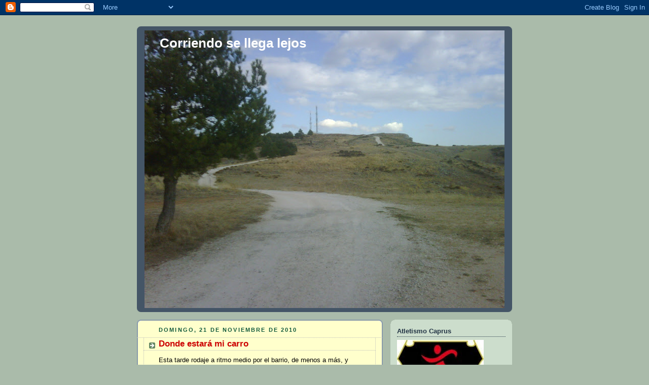

--- FILE ---
content_type: text/html; charset=UTF-8
request_url: https://corriendosellegalejos.blogspot.com/2010/11/donde-estara-mi-carro.html
body_size: 44847
content:
<!DOCTYPE html>
<html dir='ltr' xmlns='http://www.w3.org/1999/xhtml' xmlns:b='http://www.google.com/2005/gml/b' xmlns:data='http://www.google.com/2005/gml/data' xmlns:expr='http://www.google.com/2005/gml/expr'>
<head>
<link href='https://www.blogger.com/static/v1/widgets/2944754296-widget_css_bundle.css' rel='stylesheet' type='text/css'/>
<meta content='text/html; charset=UTF-8' http-equiv='Content-Type'/>
<meta content='blogger' name='generator'/>
<link href='https://corriendosellegalejos.blogspot.com/favicon.ico' rel='icon' type='image/x-icon'/>
<link href='http://corriendosellegalejos.blogspot.com/2010/11/donde-estara-mi-carro.html' rel='canonical'/>
<link rel="alternate" type="application/atom+xml" title="Corriendo se llega lejos - Atom" href="https://corriendosellegalejos.blogspot.com/feeds/posts/default" />
<link rel="alternate" type="application/rss+xml" title="Corriendo se llega lejos - RSS" href="https://corriendosellegalejos.blogspot.com/feeds/posts/default?alt=rss" />
<link rel="service.post" type="application/atom+xml" title="Corriendo se llega lejos - Atom" href="https://www.blogger.com/feeds/6721106609731021558/posts/default" />

<link rel="alternate" type="application/atom+xml" title="Corriendo se llega lejos - Atom" href="https://corriendosellegalejos.blogspot.com/feeds/66977881717165302/comments/default" />
<!--Can't find substitution for tag [blog.ieCssRetrofitLinks]-->
<link href='https://blogger.googleusercontent.com/img/b/R29vZ2xl/AVvXsEhKub3LTzcLn2KyMnIqer6P5wPFxhJEH0QKGCHgoWzT5nsu4zRV0wblzYsqalLImxAmpp4CHiMtTn5vidW2a_CFylgVSJsl7YlwIKAXIWIXRc7Cwoj47Dru27SHanJGtJUSvDlWrYiYNa4/s320/barrio70.jpg' rel='image_src'/>
<meta content='http://corriendosellegalejos.blogspot.com/2010/11/donde-estara-mi-carro.html' property='og:url'/>
<meta content='Donde estará mi carro' property='og:title'/>
<meta content='Esta tarde rodaje a ritmo medio por el barrio, de menos a más, y acabando en la pista de Suanzes . 13,6km a algo menos de 5,10m/km de media ...' property='og:description'/>
<meta content='https://blogger.googleusercontent.com/img/b/R29vZ2xl/AVvXsEhKub3LTzcLn2KyMnIqer6P5wPFxhJEH0QKGCHgoWzT5nsu4zRV0wblzYsqalLImxAmpp4CHiMtTn5vidW2a_CFylgVSJsl7YlwIKAXIWIXRc7Cwoj47Dru27SHanJGtJUSvDlWrYiYNa4/w1200-h630-p-k-no-nu/barrio70.jpg' property='og:image'/>
<title>Corriendo se llega lejos: Donde estará mi carro</title>
<style id='page-skin-1' type='text/css'><!--
/*
-----------------------------------------------
Blogger Template Style
Name:     Rounders
Date:     27 Feb 2004
Updated by: Blogger Team
----------------------------------------------- */
body {
background:#aba;
margin:0;
text-align:center;
line-height: 1.5em;
font:x-small Trebuchet MS, Verdana, Arial, Sans-serif;
color:#000000;
font-size/* */:/**/small;
font-size: /**/small;
}
/* Page Structure
----------------------------------------------- */
/* The images which help create rounded corners depend on the
following widths and measurements. If you want to change
these measurements, the images will also need to change.
*/
#outer-wrapper {
width:740px;
margin:0 auto;
text-align:left;
font: normal normal 100% 'Trebuchet MS',Verdana,Arial,Sans-serif;
}
#main-wrap1 {
width:485px;
float:left;
background:#ffffcc url("https://resources.blogblog.com/blogblog/data/rounders/corners_main_bot.gif") no-repeat left bottom;
margin:15px 0 0;
padding:0 0 10px;
color:#000000;
font-size:97%;
line-height:1.5em;
word-wrap: break-word; /* fix for long text breaking sidebar float in IE */
overflow: hidden;     /* fix for long non-text content breaking IE sidebar float */
}
#main-wrap2 {
float:left;
width:100%;
background:url("https://resources.blogblog.com/blogblog/data/rounders/corners_main_top.gif") no-repeat left top;
padding:10px 0 0;
}
#main {
background:url("https://resources.blogblog.com/blogblog/data/rounders/rails_main.gif") repeat-y left;
padding:0;
width:485px;
}
#sidebar-wrap {
width:240px;
float:right;
margin:15px 0 0;
font-size:97%;
line-height:1.5em;
word-wrap: break-word; /* fix for long text breaking sidebar float in IE */
overflow: hidden;     /* fix for long non-text content breaking IE sidebar float */
}
.main .widget {
margin-top: 4px;
width: 468px;
padding: 0 13px;
}
.main .Blog {
margin: 0;
padding: 0;
width: 484px;
}
/* Links
----------------------------------------------- */
a:link {
color: #11593C;
}
a:visited {
color: #11593C;
}
a:hover {
color: #11593C;
}
a img {
border-width:0;
}
/* Blog Header
----------------------------------------------- */
#header-wrapper {
background:#445566 url("https://resources.blogblog.com/blogblog/data/rounders/corners_cap_top.gif") no-repeat left top;
margin-top:22px;
margin-right:0;
margin-bottom:0;
margin-left:0;
padding-top:8px;
padding-right:0;
padding-bottom:0;
padding-left:0;
color:#ffffff;
}
#header {
background:url("https://resources.blogblog.com/blogblog/data/rounders/corners_cap_bot.gif") no-repeat left bottom;
padding:0 15px 8px;
}
#header h1 {
margin:0;
padding:10px 30px 5px;
line-height:1.2em;
font: normal bold 200% 'Trebuchet MS',Verdana,Arial,Sans-serif;
}
#header a,
#header a:visited {
text-decoration:none;
color: #ffffff;
}
#header .description {
margin:0;
padding:5px 30px 10px;
line-height:1.5em;
font: normal normal 100% 'Trebuchet MS',Verdana,Arial,Sans-serif;
}
/* Posts
----------------------------------------------- */
h2.date-header {
margin-top:0;
margin-right:28px;
margin-bottom:0;
margin-left:43px;
font-size:85%;
line-height:2em;
text-transform:uppercase;
letter-spacing:.2em;
color:#11593C;
}
.post {
margin:.3em 0 25px;
padding:0 13px;
border:1px dotted #bbbbbb;
border-width:1px 0;
}
.post h3 {
margin:0;
line-height:1.5em;
background:url("https://resources.blogblog.com/blogblog/data/rounders/icon_arrow.gif") no-repeat 10px .5em;
display:block;
border:1px dotted #bbbbbb;
border-width:0 1px 1px;
padding-top:2px;
padding-right:14px;
padding-bottom:2px;
padding-left:29px;
color: #cc0000;
font: normal bold 135% 'Trebuchet MS',Verdana,Arial,Sans-serif;
}
.post h3 a, .post h3 a:visited {
text-decoration:none;
color: #cc0000;
}
a.title-link:hover {
background-color: #bbbbbb;
color: #000000;
}
.post-body {
border:1px dotted #bbbbbb;
border-width:0 1px 1px;
border-bottom-color:#ffffcc;
padding-top:10px;
padding-right:14px;
padding-bottom:1px;
padding-left:29px;
}
html>body .post-body {
border-bottom-width:0;
}
.post-body {
margin:0 0 .75em;
}
.post-body blockquote {
line-height:1.3em;
}
.post-footer {
background: #ded;
margin:0;
padding-top:2px;
padding-right:14px;
padding-bottom:2px;
padding-left:29px;
border:1px dotted #bbbbbb;
border-width:1px;
font-size:100%;
line-height:1.5em;
color: #666;
}
/*
The first line of the post footer might only have floated text, so we need to give it a height.
The height comes from the post-footer line-height
*/
.post-footer-line-1 {
min-height:1.5em;
_height:1.5em;
}
.post-footer p {
margin: 0;
}
html>body .post-footer {
border-bottom-color:transparent;
}
.uncustomized-post-template .post-footer {
text-align: right;
}
.uncustomized-post-template .post-author,
.uncustomized-post-template .post-timestamp {
display: block;
float: left;
text-align:left;
margin-right: 4px;
}
.post-footer a {
color: #258;
}
.post-footer a:hover {
color: #666;
}
a.comment-link {
/* IE5.0/Win doesn't apply padding to inline elements,
so we hide these two declarations from it */
background/* */:/**/url("https://resources.blogblog.com/blogblog/data/rounders/icon_comment_left.gif") no-repeat left 45%;
padding-left:14px;
}
html>body a.comment-link {
/* Respecified, for IE5/Mac's benefit */
background:url("https://resources.blogblog.com/blogblog/data/rounders/icon_comment_left.gif") no-repeat left 45%;
padding-left:14px;
}
.post img, table.tr-caption-container {
margin-top:0;
margin-right:0;
margin-bottom:5px;
margin-left:0;
padding:4px;
border:1px solid #bbbbbb;
}
.tr-caption-container img {
border: none;
margin: 0;
padding: 0;
}
blockquote {
margin:.75em 0;
border:1px dotted #bbbbbb;
border-width:1px 0;
padding:5px 15px;
color: #11593C;
}
.post blockquote p {
margin:.5em 0;
}
#blog-pager-newer-link {
float: left;
margin-left: 13px;
}
#blog-pager-older-link {
float: right;
margin-right: 13px;
}
#blog-pager {
text-align: center;
}
.feed-links {
clear: both;
line-height: 2.5em;
margin-left: 13px;
}
/* Comments
----------------------------------------------- */
#comments {
margin:-25px 13px 0;
border:1px dotted #bbbbbb;
border-width:0 1px 1px;
padding-top:20px;
padding-right:0;
padding-bottom:15px;
padding-left:0;
}
#comments h4 {
margin:0 0 10px;
padding-top:0;
padding-right:14px;
padding-bottom:2px;
padding-left:29px;
border-bottom:1px dotted #bbbbbb;
font-size:120%;
line-height:1.4em;
color:#cc0000;
}
#comments-block {
margin-top:0;
margin-right:15px;
margin-bottom:0;
margin-left:9px;
}
.comment-author {
background:url("https://resources.blogblog.com/blogblog/data/rounders/icon_comment_left.gif") no-repeat 2px .3em;
margin:.5em 0;
padding-top:0;
padding-right:0;
padding-bottom:0;
padding-left:20px;
font-weight:bold;
}
.comment-body {
margin:0 0 1.25em;
padding-top:0;
padding-right:0;
padding-bottom:0;
padding-left:20px;
}
.comment-body p {
margin:0 0 .5em;
}
.comment-footer {
margin:0 0 .5em;
padding-top:0;
padding-right:0;
padding-bottom:.75em;
padding-left:20px;
}
.comment-footer a:link {
color: #333;
}
.deleted-comment {
font-style:italic;
color:gray;
}
.comment-form {
padding-left:20px;
padding-right:5px;
}
#comments .comment-form h4 {
padding-left:0px;
}
/* Profile
----------------------------------------------- */
.profile-img {
float: left;
margin-top: 5px;
margin-right: 5px;
margin-bottom: 5px;
margin-left: 0;
border: 4px solid #334455;
}
.profile-datablock {
margin-top:0;
margin-right:15px;
margin-bottom:.5em;
margin-left:0;
padding-top:8px;
}
.profile-link {
background:url("https://resources.blogblog.com/blogblog/data/rounders/icon_profile_left.gif") no-repeat left .1em;
padding-left:15px;
font-weight:bold;
}
.profile-textblock {
clear: both;
margin: 0;
}
.sidebar .clear, .main .widget .clear {
clear: both;
}
#sidebartop-wrap {
background:#ccddcc url("https://resources.blogblog.com/blogblog/data/rounders/corners_prof_bot.gif") no-repeat left bottom;
margin:0px 0px 15px;
padding:0px 0px 10px;
color:#334455;
}
#sidebartop-wrap2 {
background:url("https://resources.blogblog.com/blogblog/data/rounders/corners_prof_top.gif") no-repeat left top;
padding: 10px 0 0;
margin:0;
border-width:0;
}
#sidebartop h2 {
line-height:1.5em;
color:#223344;
border-bottom: 1px dotted #223344;
margin-bottom: 0.5em;
font: normal bold 100% 'Trebuchet MS',Verdana,Arial,Sans-serif;
}
#sidebartop a {
color: #225588;
}
#sidebartop a:hover {
color: #225588;
}
#sidebartop a:visited {
color: #225588;
}
/* Sidebar Boxes
----------------------------------------------- */
.sidebar .widget {
margin:.5em 13px 1.25em;
padding:0 0px;
}
.widget-content {
margin-top: 0.5em;
}
#sidebarbottom-wrap1 {
background:#ffffcc url("https://resources.blogblog.com/blogblog/data/rounders/corners_side_top.gif") no-repeat left top;
margin:0 0 15px;
padding:10px 0 0;
color: #000000;
}
#sidebarbottom-wrap2 {
background:url("https://resources.blogblog.com/blogblog/data/rounders/corners_side_bot.gif") no-repeat left bottom;
padding:0 0 8px;
}
.sidebar h2 {
margin:0;
padding:0 0 .2em;
line-height:1.5em;
font:normal bold 100% 'Trebuchet MS',Verdana,Arial,Sans-serif;
}
.sidebar ul {
list-style:none;
margin:0 0 1.25em;
padding:0;
}
.sidebar ul li {
background:url("https://resources.blogblog.com/blogblog/data/rounders/icon_arrow_sm.gif") no-repeat 2px .25em;
margin:0;
padding-top:0;
padding-right:0;
padding-bottom:3px;
padding-left:16px;
margin-bottom:3px;
border-bottom:1px dotted #bbbbbb;
line-height:1.4em;
}
.sidebar p {
margin:0 0 .6em;
}
#sidebar h2 {
color: #cc0000;
border-bottom: 1px dotted #cc0000;
}
/* Footer
----------------------------------------------- */
#footer-wrap1 {
clear:both;
margin:0 0 10px;
padding:15px 0 0;
}
#footer-wrap2 {
background:#445566 url("https://resources.blogblog.com/blogblog/data/rounders/corners_cap_top.gif") no-repeat left top;
color:#ffffff;
}
#footer {
background:url("https://resources.blogblog.com/blogblog/data/rounders/corners_cap_bot.gif") no-repeat left bottom;
padding:8px 15px;
}
#footer hr {display:none;}
#footer p {margin:0;}
#footer a {color:#ffffff;}
#footer .widget-content {
margin:0;
}
/** Page structure tweaks for layout editor wireframe */
body#layout #main-wrap1,
body#layout #sidebar-wrap,
body#layout #header-wrapper {
margin-top: 0;
}
body#layout #header, body#layout #header-wrapper,
body#layout #outer-wrapper {
margin-left:0,
margin-right: 0;
padding: 0;
}
body#layout #outer-wrapper {
width: 730px;
}
body#layout #footer-wrap1 {
padding-top: 0;
}

--></style>
<link href='https://www.blogger.com/dyn-css/authorization.css?targetBlogID=6721106609731021558&amp;zx=a57af88f-0b5d-47ed-ab42-a21aec92577c' media='none' onload='if(media!=&#39;all&#39;)media=&#39;all&#39;' rel='stylesheet'/><noscript><link href='https://www.blogger.com/dyn-css/authorization.css?targetBlogID=6721106609731021558&amp;zx=a57af88f-0b5d-47ed-ab42-a21aec92577c' rel='stylesheet'/></noscript>
<meta name='google-adsense-platform-account' content='ca-host-pub-1556223355139109'/>
<meta name='google-adsense-platform-domain' content='blogspot.com'/>

</head>
<body>
<div class='navbar section' id='navbar'><div class='widget Navbar' data-version='1' id='Navbar1'><script type="text/javascript">
    function setAttributeOnload(object, attribute, val) {
      if(window.addEventListener) {
        window.addEventListener('load',
          function(){ object[attribute] = val; }, false);
      } else {
        window.attachEvent('onload', function(){ object[attribute] = val; });
      }
    }
  </script>
<div id="navbar-iframe-container"></div>
<script type="text/javascript" src="https://apis.google.com/js/platform.js"></script>
<script type="text/javascript">
      gapi.load("gapi.iframes:gapi.iframes.style.bubble", function() {
        if (gapi.iframes && gapi.iframes.getContext) {
          gapi.iframes.getContext().openChild({
              url: 'https://www.blogger.com/navbar/6721106609731021558?po\x3d66977881717165302\x26origin\x3dhttps://corriendosellegalejos.blogspot.com',
              where: document.getElementById("navbar-iframe-container"),
              id: "navbar-iframe"
          });
        }
      });
    </script><script type="text/javascript">
(function() {
var script = document.createElement('script');
script.type = 'text/javascript';
script.src = '//pagead2.googlesyndication.com/pagead/js/google_top_exp.js';
var head = document.getElementsByTagName('head')[0];
if (head) {
head.appendChild(script);
}})();
</script>
</div></div>
<div id='outer-wrapper'>
<div id='header-wrapper'>
<div class='header section' id='header'><div class='widget Header' data-version='1' id='Header1'>
<div id='header-inner' style='background-image: url("https://blogger.googleusercontent.com/img/b/R29vZ2xl/AVvXsEipzrs1AGyuXrVU3eJgY7eZAjyBLK0glnd0Q5-lptWNK7iKxWh_FIKaYrQ0WNkJxh9q8H9Bhu9bYs2nGFKwAm2TeZkRFhpYkTqjXUZ8IclEIHy3_x0JfrZ48qcNwvHIkVpX5zhlNGEnym8/s730/IMG00197-20111023-1628.jpg"); background-position: left; min-height: 548px; _height: 548px; background-repeat: no-repeat; '>
<div class='titlewrapper' style='background: transparent'>
<h1 class='title' style='background: transparent; border-width: 0px'>
<a href='https://corriendosellegalejos.blogspot.com/'>
Corriendo se llega lejos
</a>
</h1>
</div>
<div class='descriptionwrapper'>
<p class='description'><span>
</span></p>
</div>
</div>
</div></div>
</div>
<div id='crosscol-wrapper' style='text-align:center'>
<div class='crosscol no-items section' id='crosscol'></div>
</div>
<div id='main-wrap1'><div id='main-wrap2'>
<div class='main section' id='main'><div class='widget Blog' data-version='1' id='Blog1'>
<div class='blog-posts hfeed'>

          <div class="date-outer">
        
<h2 class='date-header'><span>domingo, 21 de noviembre de 2010</span></h2>

          <div class="date-posts">
        
<div class='post-outer'>
<div class='post hentry uncustomized-post-template' itemprop='blogPost' itemscope='itemscope' itemtype='http://schema.org/BlogPosting'>
<meta content='https://blogger.googleusercontent.com/img/b/R29vZ2xl/AVvXsEhKub3LTzcLn2KyMnIqer6P5wPFxhJEH0QKGCHgoWzT5nsu4zRV0wblzYsqalLImxAmpp4CHiMtTn5vidW2a_CFylgVSJsl7YlwIKAXIWIXRc7Cwoj47Dru27SHanJGtJUSvDlWrYiYNa4/s320/barrio70.jpg' itemprop='image_url'/>
<meta content='6721106609731021558' itemprop='blogId'/>
<meta content='66977881717165302' itemprop='postId'/>
<a name='66977881717165302'></a>
<h3 class='post-title entry-title' itemprop='name'>
Donde estará mi carro
</h3>
<div class='post-header'>
<div class='post-header-line-1'></div>
</div>
<div class='post-body entry-content' id='post-body-66977881717165302' itemprop='description articleBody'>
<div>Esta tarde rodaje a ritmo medio por el barrio, de menos a más, y acabando en la pista de <span id="SPELLING_ERROR_0" class="blsp-spelling-error">Suanzes</span>. </div><div></div><br /><div>13,6km a algo menos de 5,10m/km de media (en la gráfica falta uno, que no sé que he hecho al tocar el reloj), lo que tras la paliza de tirada larga del viernes, está bien, sobre todo porque lo he hecho con sensaciones estupendas y sin ninguna molestia.</div><div> </div><a href="https://blogger.googleusercontent.com/img/b/R29vZ2xl/AVvXsEhKub3LTzcLn2KyMnIqer6P5wPFxhJEH0QKGCHgoWzT5nsu4zRV0wblzYsqalLImxAmpp4CHiMtTn5vidW2a_CFylgVSJsl7YlwIKAXIWIXRc7Cwoj47Dru27SHanJGtJUSvDlWrYiYNa4/s1600/barrio70.jpg"><img alt="" border="0" id="BLOGGER_PHOTO_ID_5542091218182922290" src="https://blogger.googleusercontent.com/img/b/R29vZ2xl/AVvXsEhKub3LTzcLn2KyMnIqer6P5wPFxhJEH0QKGCHgoWzT5nsu4zRV0wblzYsqalLImxAmpp4CHiMtTn5vidW2a_CFylgVSJsl7YlwIKAXIWIXRc7Cwoj47Dru27SHanJGtJUSvDlWrYiYNa4/s320/barrio70.jpg" style="WIDTH: 320px; HEIGHT: 180px; CURSOR: hand" /></a><br /><div></div><br /><div>Debe ser que la mala leche y un cabreo monumental dan fuerzas. Resulta que esta mañana me han robado el coche cuando estaba en la piscina con mis hijas. Podéis imaginaros mi cara al salir de la piscina y llegar a la calle donde lo había aparcado... Ya os contaré si y como aparece. Si no, me consolaré pensando que tocaba cambiar de coche, que el de ahora ya tiene 11 años.</div>
<div style='clear: both;'></div>
</div>
<div class='post-footer'>
<div class='post-footer-line post-footer-line-1'>
<span class='post-author vcard'>
Publicado por
<span class='fn' itemprop='author' itemscope='itemscope' itemtype='http://schema.org/Person'>
<meta content='https://www.blogger.com/profile/06279904509529425344' itemprop='url'/>
<a class='g-profile' href='https://www.blogger.com/profile/06279904509529425344' rel='author' title='author profile'>
<span itemprop='name'>Jan</span>
</a>
</span>
</span>
<span class='post-timestamp'>
en
<meta content='http://corriendosellegalejos.blogspot.com/2010/11/donde-estara-mi-carro.html' itemprop='url'/>
<a class='timestamp-link' href='https://corriendosellegalejos.blogspot.com/2010/11/donde-estara-mi-carro.html' rel='bookmark' title='permanent link'><abbr class='published' itemprop='datePublished' title='2010-11-21T20:45:00+01:00'>8:45 p.&#8239;m.</abbr></a>
</span>
<span class='post-comment-link'>
</span>
<span class='post-icons'>
<span class='item-control blog-admin pid-1198038416'>
<a href='https://www.blogger.com/post-edit.g?blogID=6721106609731021558&postID=66977881717165302&from=pencil' title='Editar entrada'>
<img alt='' class='icon-action' height='18' src='https://resources.blogblog.com/img/icon18_edit_allbkg.gif' width='18'/>
</a>
</span>
</span>
<div class='post-share-buttons goog-inline-block'>
</div>
</div>
<div class='post-footer-line post-footer-line-2'>
<span class='post-labels'>
</span>
</div>
<div class='post-footer-line post-footer-line-3'>
<span class='post-location'>
</span>
</div>
</div>
</div>
<div class='comments' id='comments'>
<a name='comments'></a>
<h4>22 comentarios:</h4>
<div class='comments-content'>
<script async='async' src='' type='text/javascript'></script>
<script type='text/javascript'>
    (function() {
      var items = null;
      var msgs = null;
      var config = {};

// <![CDATA[
      var cursor = null;
      if (items && items.length > 0) {
        cursor = parseInt(items[items.length - 1].timestamp) + 1;
      }

      var bodyFromEntry = function(entry) {
        var text = (entry &&
                    ((entry.content && entry.content.$t) ||
                     (entry.summary && entry.summary.$t))) ||
            '';
        if (entry && entry.gd$extendedProperty) {
          for (var k in entry.gd$extendedProperty) {
            if (entry.gd$extendedProperty[k].name == 'blogger.contentRemoved') {
              return '<span class="deleted-comment">' + text + '</span>';
            }
          }
        }
        return text;
      }

      var parse = function(data) {
        cursor = null;
        var comments = [];
        if (data && data.feed && data.feed.entry) {
          for (var i = 0, entry; entry = data.feed.entry[i]; i++) {
            var comment = {};
            // comment ID, parsed out of the original id format
            var id = /blog-(\d+).post-(\d+)/.exec(entry.id.$t);
            comment.id = id ? id[2] : null;
            comment.body = bodyFromEntry(entry);
            comment.timestamp = Date.parse(entry.published.$t) + '';
            if (entry.author && entry.author.constructor === Array) {
              var auth = entry.author[0];
              if (auth) {
                comment.author = {
                  name: (auth.name ? auth.name.$t : undefined),
                  profileUrl: (auth.uri ? auth.uri.$t : undefined),
                  avatarUrl: (auth.gd$image ? auth.gd$image.src : undefined)
                };
              }
            }
            if (entry.link) {
              if (entry.link[2]) {
                comment.link = comment.permalink = entry.link[2].href;
              }
              if (entry.link[3]) {
                var pid = /.*comments\/default\/(\d+)\?.*/.exec(entry.link[3].href);
                if (pid && pid[1]) {
                  comment.parentId = pid[1];
                }
              }
            }
            comment.deleteclass = 'item-control blog-admin';
            if (entry.gd$extendedProperty) {
              for (var k in entry.gd$extendedProperty) {
                if (entry.gd$extendedProperty[k].name == 'blogger.itemClass') {
                  comment.deleteclass += ' ' + entry.gd$extendedProperty[k].value;
                } else if (entry.gd$extendedProperty[k].name == 'blogger.displayTime') {
                  comment.displayTime = entry.gd$extendedProperty[k].value;
                }
              }
            }
            comments.push(comment);
          }
        }
        return comments;
      };

      var paginator = function(callback) {
        if (hasMore()) {
          var url = config.feed + '?alt=json&v=2&orderby=published&reverse=false&max-results=50';
          if (cursor) {
            url += '&published-min=' + new Date(cursor).toISOString();
          }
          window.bloggercomments = function(data) {
            var parsed = parse(data);
            cursor = parsed.length < 50 ? null
                : parseInt(parsed[parsed.length - 1].timestamp) + 1
            callback(parsed);
            window.bloggercomments = null;
          }
          url += '&callback=bloggercomments';
          var script = document.createElement('script');
          script.type = 'text/javascript';
          script.src = url;
          document.getElementsByTagName('head')[0].appendChild(script);
        }
      };
      var hasMore = function() {
        return !!cursor;
      };
      var getMeta = function(key, comment) {
        if ('iswriter' == key) {
          var matches = !!comment.author
              && comment.author.name == config.authorName
              && comment.author.profileUrl == config.authorUrl;
          return matches ? 'true' : '';
        } else if ('deletelink' == key) {
          return config.baseUri + '/comment/delete/'
               + config.blogId + '/' + comment.id;
        } else if ('deleteclass' == key) {
          return comment.deleteclass;
        }
        return '';
      };

      var replybox = null;
      var replyUrlParts = null;
      var replyParent = undefined;

      var onReply = function(commentId, domId) {
        if (replybox == null) {
          // lazily cache replybox, and adjust to suit this style:
          replybox = document.getElementById('comment-editor');
          if (replybox != null) {
            replybox.height = '250px';
            replybox.style.display = 'block';
            replyUrlParts = replybox.src.split('#');
          }
        }
        if (replybox && (commentId !== replyParent)) {
          replybox.src = '';
          document.getElementById(domId).insertBefore(replybox, null);
          replybox.src = replyUrlParts[0]
              + (commentId ? '&parentID=' + commentId : '')
              + '#' + replyUrlParts[1];
          replyParent = commentId;
        }
      };

      var hash = (window.location.hash || '#').substring(1);
      var startThread, targetComment;
      if (/^comment-form_/.test(hash)) {
        startThread = hash.substring('comment-form_'.length);
      } else if (/^c[0-9]+$/.test(hash)) {
        targetComment = hash.substring(1);
      }

      // Configure commenting API:
      var configJso = {
        'maxDepth': config.maxThreadDepth
      };
      var provider = {
        'id': config.postId,
        'data': items,
        'loadNext': paginator,
        'hasMore': hasMore,
        'getMeta': getMeta,
        'onReply': onReply,
        'rendered': true,
        'initComment': targetComment,
        'initReplyThread': startThread,
        'config': configJso,
        'messages': msgs
      };

      var render = function() {
        if (window.goog && window.goog.comments) {
          var holder = document.getElementById('comment-holder');
          window.goog.comments.render(holder, provider);
        }
      };

      // render now, or queue to render when library loads:
      if (window.goog && window.goog.comments) {
        render();
      } else {
        window.goog = window.goog || {};
        window.goog.comments = window.goog.comments || {};
        window.goog.comments.loadQueue = window.goog.comments.loadQueue || [];
        window.goog.comments.loadQueue.push(render);
      }
    })();
// ]]>
  </script>
<div id='comment-holder'>
<div class="comment-thread toplevel-thread"><ol id="top-ra"><li class="comment" id="c6013624925519098581"><div class="avatar-image-container"><img src="//www.blogger.com/img/blogger_logo_round_35.png" alt=""/></div><div class="comment-block"><div class="comment-header"><cite class="user"><a href="https://www.blogger.com/profile/04732316499343820761" rel="nofollow">Unknown</a></cite><span class="icon user "></span><span class="datetime secondary-text"><a rel="nofollow" href="https://corriendosellegalejos.blogspot.com/2010/11/donde-estara-mi-carro.html?showComment=1290369217803#c6013624925519098581">21 de noviembre de 2010 a las 20:53</a></span></div><p class="comment-content">Joooooder... vaya putada lo del coche...<br>El entreno muy bueno, pero cualquiera dice algo...<br><br>Un abrazo</p><span class="comment-actions secondary-text"><a class="comment-reply" target="_self" data-comment-id="6013624925519098581">Responder</a><span class="item-control blog-admin blog-admin pid-84385286"><a target="_self" href="https://www.blogger.com/comment/delete/6721106609731021558/6013624925519098581">Eliminar</a></span></span></div><div class="comment-replies"><div id="c6013624925519098581-rt" class="comment-thread inline-thread hidden"><span class="thread-toggle thread-expanded"><span class="thread-arrow"></span><span class="thread-count"><a target="_self">Respuestas</a></span></span><ol id="c6013624925519098581-ra" class="thread-chrome thread-expanded"><div></div><div id="c6013624925519098581-continue" class="continue"><a class="comment-reply" target="_self" data-comment-id="6013624925519098581">Responder</a></div></ol></div></div><div class="comment-replybox-single" id="c6013624925519098581-ce"></div></li><li class="comment" id="c7033393922077164810"><div class="avatar-image-container"><img src="//blogger.googleusercontent.com/img/b/R29vZ2xl/AVvXsEiVYHAF6ikkYdgAzwBWaXoZ-PMBL353OouZBbXVykuqoNTJX77ySZNOjBIq7ZD5wsq0t-KJUDPTK5H6Rm_QgfaHnh9qosgA3tJRYQb6z3sjMX40tHoBHiRSzlxTy6AsK-I/s45-c/DSC01087.JPG" alt=""/></div><div class="comment-block"><div class="comment-header"><cite class="user"><a href="https://www.blogger.com/profile/17125586818970295928" rel="nofollow">Risco</a></cite><span class="icon user "></span><span class="datetime secondary-text"><a rel="nofollow" href="https://corriendosellegalejos.blogspot.com/2010/11/donde-estara-mi-carro.html?showComment=1290370037307#c7033393922077164810">21 de noviembre de 2010 a las 21:07</a></span></div><p class="comment-content">Ostras que cabronada.<br>Y aún tienes ganas de correr y todo.<br>Ánimo.</p><span class="comment-actions secondary-text"><a class="comment-reply" target="_self" data-comment-id="7033393922077164810">Responder</a><span class="item-control blog-admin blog-admin pid-1862899232"><a target="_self" href="https://www.blogger.com/comment/delete/6721106609731021558/7033393922077164810">Eliminar</a></span></span></div><div class="comment-replies"><div id="c7033393922077164810-rt" class="comment-thread inline-thread hidden"><span class="thread-toggle thread-expanded"><span class="thread-arrow"></span><span class="thread-count"><a target="_self">Respuestas</a></span></span><ol id="c7033393922077164810-ra" class="thread-chrome thread-expanded"><div></div><div id="c7033393922077164810-continue" class="continue"><a class="comment-reply" target="_self" data-comment-id="7033393922077164810">Responder</a></div></ol></div></div><div class="comment-replybox-single" id="c7033393922077164810-ce"></div></li><li class="comment" id="c5799140293973351170"><div class="avatar-image-container"><img src="//www.blogger.com/img/blogger_logo_round_35.png" alt=""/></div><div class="comment-block"><div class="comment-header"><cite class="user"><a href="https://www.blogger.com/profile/18306113298373996909" rel="nofollow">Unknown</a></cite><span class="icon user "></span><span class="datetime secondary-text"><a rel="nofollow" href="https://corriendosellegalejos.blogspot.com/2010/11/donde-estara-mi-carro.html?showComment=1290371609895#c5799140293973351170">21 de noviembre de 2010 a las 21:33</a></span></div><p class="comment-content">Vaya putada! Espero que encuentren tu coche en perfectas condiciones y al ladrón en muy malas condiciones.<br><br>Un abrazo!</p><span class="comment-actions secondary-text"><a class="comment-reply" target="_self" data-comment-id="5799140293973351170">Responder</a><span class="item-control blog-admin blog-admin pid-1789552610"><a target="_self" href="https://www.blogger.com/comment/delete/6721106609731021558/5799140293973351170">Eliminar</a></span></span></div><div class="comment-replies"><div id="c5799140293973351170-rt" class="comment-thread inline-thread hidden"><span class="thread-toggle thread-expanded"><span class="thread-arrow"></span><span class="thread-count"><a target="_self">Respuestas</a></span></span><ol id="c5799140293973351170-ra" class="thread-chrome thread-expanded"><div></div><div id="c5799140293973351170-continue" class="continue"><a class="comment-reply" target="_self" data-comment-id="5799140293973351170">Responder</a></div></ol></div></div><div class="comment-replybox-single" id="c5799140293973351170-ce"></div></li><li class="comment" id="c8100724172427987653"><div class="avatar-image-container"><img src="//www.blogger.com/img/blogger_logo_round_35.png" alt=""/></div><div class="comment-block"><div class="comment-header"><cite class="user"><a href="https://www.blogger.com/profile/16606701710100733827" rel="nofollow">Raúl Rubio</a></cite><span class="icon user "></span><span class="datetime secondary-text"><a rel="nofollow" href="https://corriendosellegalejos.blogspot.com/2010/11/donde-estara-mi-carro.html?showComment=1290375098672#c8100724172427987653">21 de noviembre de 2010 a las 22:31</a></span></div><p class="comment-content">Que putadón Jan, espero que aparezca pronto y entero.<br>lo de entrenar con semejante cabreo tiene su mérito, sin duda.<br><br>Un abrazo.</p><span class="comment-actions secondary-text"><a class="comment-reply" target="_self" data-comment-id="8100724172427987653">Responder</a><span class="item-control blog-admin blog-admin pid-683775389"><a target="_self" href="https://www.blogger.com/comment/delete/6721106609731021558/8100724172427987653">Eliminar</a></span></span></div><div class="comment-replies"><div id="c8100724172427987653-rt" class="comment-thread inline-thread hidden"><span class="thread-toggle thread-expanded"><span class="thread-arrow"></span><span class="thread-count"><a target="_self">Respuestas</a></span></span><ol id="c8100724172427987653-ra" class="thread-chrome thread-expanded"><div></div><div id="c8100724172427987653-continue" class="continue"><a class="comment-reply" target="_self" data-comment-id="8100724172427987653">Responder</a></div></ol></div></div><div class="comment-replybox-single" id="c8100724172427987653-ce"></div></li><li class="comment" id="c5605917377767714053"><div class="avatar-image-container"><img src="//blogger.googleusercontent.com/img/b/R29vZ2xl/AVvXsEhrWUWV2MaU4hX28HgpXduMRPDhhtesleiz-Q9YXmdzgjLgZ0nfwdF-0ADsa19x3U3XIKEj7Zkdtz8eijKc3Y7PiNQTDqJfWjdoTZLT6vyyP3BHq75cQZiFRFvO7bLvQQE/s45-c/EXBLOG1.JPG" alt=""/></div><div class="comment-block"><div class="comment-header"><cite class="user"><a href="https://www.blogger.com/profile/11774372639335307850" rel="nofollow">Ricardo Cabrera Cosano</a></cite><span class="icon user "></span><span class="datetime secondary-text"><a rel="nofollow" href="https://corriendosellegalejos.blogspot.com/2010/11/donde-estara-mi-carro.html?showComment=1290376259029#c5605917377767714053">21 de noviembre de 2010 a las 22:50</a></span></div><p class="comment-content">joer, Jan, lo siento muchísimo,tio... Que asco de delincuentes de mierda tenemos en este pais...<br>En fin.... Un abrazo,tio. Animo!</p><span class="comment-actions secondary-text"><a class="comment-reply" target="_self" data-comment-id="5605917377767714053">Responder</a><span class="item-control blog-admin blog-admin pid-91135988"><a target="_self" href="https://www.blogger.com/comment/delete/6721106609731021558/5605917377767714053">Eliminar</a></span></span></div><div class="comment-replies"><div id="c5605917377767714053-rt" class="comment-thread inline-thread hidden"><span class="thread-toggle thread-expanded"><span class="thread-arrow"></span><span class="thread-count"><a target="_self">Respuestas</a></span></span><ol id="c5605917377767714053-ra" class="thread-chrome thread-expanded"><div></div><div id="c5605917377767714053-continue" class="continue"><a class="comment-reply" target="_self" data-comment-id="5605917377767714053">Responder</a></div></ol></div></div><div class="comment-replybox-single" id="c5605917377767714053-ce"></div></li><li class="comment" id="c7840850498632836166"><div class="avatar-image-container"><img src="//blogger.googleusercontent.com/img/b/R29vZ2xl/AVvXsEgm76bqxTLphExT_MHLTdSwo7rYE9I9Z3neKoTAnV63PV0z0uoK6jmvbFL6c3cP8cibWZcwYF-Id2JKBe5mQB5VIHcF_n-cEc-2efZgjp0PmxHY_gnt_L_KX_jtUdVUdAM/s45-c/30708_394017912821_560357821_3992664_4956336_n.jpg" alt=""/></div><div class="comment-block"><div class="comment-header"><cite class="user"><a href="https://www.blogger.com/profile/18387386961685307313" rel="nofollow">Raquel</a></cite><span class="icon user "></span><span class="datetime secondary-text"><a rel="nofollow" href="https://corriendosellegalejos.blogspot.com/2010/11/donde-estara-mi-carro.html?showComment=1290376366860#c7840850498632836166">21 de noviembre de 2010 a las 22:52</a></span></div><p class="comment-content">JOeeee!! Lo siento mucho Jan. Espero que lo encuentren.<br><br>Un beso.</p><span class="comment-actions secondary-text"><a class="comment-reply" target="_self" data-comment-id="7840850498632836166">Responder</a><span class="item-control blog-admin blog-admin pid-1631356685"><a target="_self" href="https://www.blogger.com/comment/delete/6721106609731021558/7840850498632836166">Eliminar</a></span></span></div><div class="comment-replies"><div id="c7840850498632836166-rt" class="comment-thread inline-thread hidden"><span class="thread-toggle thread-expanded"><span class="thread-arrow"></span><span class="thread-count"><a target="_self">Respuestas</a></span></span><ol id="c7840850498632836166-ra" class="thread-chrome thread-expanded"><div></div><div id="c7840850498632836166-continue" class="continue"><a class="comment-reply" target="_self" data-comment-id="7840850498632836166">Responder</a></div></ol></div></div><div class="comment-replybox-single" id="c7840850498632836166-ce"></div></li><li class="comment" id="c7555629898278079572"><div class="avatar-image-container"><img src="//www.blogger.com/img/blogger_logo_round_35.png" alt=""/></div><div class="comment-block"><div class="comment-header"><cite class="user"><a href="https://www.blogger.com/profile/01045809410246931021" rel="nofollow">*Pegasus*</a></cite><span class="icon user "></span><span class="datetime secondary-text"><a rel="nofollow" href="https://corriendosellegalejos.blogspot.com/2010/11/donde-estara-mi-carro.html?showComment=1290377866976#c7555629898278079572">21 de noviembre de 2010 a las 23:17</a></span></div><p class="comment-content">Uff, lo siento un montón, Jan. A ver si lo localizan pronto y no se han ensañado con él. A mí una vez me abrieron el maletero en Valencia y se llevaron el equipaje que llevaba para una boda y aún recuerdo la sensación de incredulo-impotencia que me invadió... así que imagino que la tuya sería mil veces más potente...<br>Como decía mi ex-suegra :), a fin de cuentas, si se puede pagar con dinero, no será tan malo el daño... Quien no se consuela, es por que no quiere...</p><span class="comment-actions secondary-text"><a class="comment-reply" target="_self" data-comment-id="7555629898278079572">Responder</a><span class="item-control blog-admin blog-admin pid-2006860366"><a target="_self" href="https://www.blogger.com/comment/delete/6721106609731021558/7555629898278079572">Eliminar</a></span></span></div><div class="comment-replies"><div id="c7555629898278079572-rt" class="comment-thread inline-thread hidden"><span class="thread-toggle thread-expanded"><span class="thread-arrow"></span><span class="thread-count"><a target="_self">Respuestas</a></span></span><ol id="c7555629898278079572-ra" class="thread-chrome thread-expanded"><div></div><div id="c7555629898278079572-continue" class="continue"><a class="comment-reply" target="_self" data-comment-id="7555629898278079572">Responder</a></div></ol></div></div><div class="comment-replybox-single" id="c7555629898278079572-ce"></div></li><li class="comment" id="c4535565614596060939"><div class="avatar-image-container"><img src="//blogger.googleusercontent.com/img/b/R29vZ2xl/AVvXsEgD8JaQYzHREGGguMx4irK_TvF2Wv5caay_XO_oPr9gJucOAX6PB-rLyzC8Ub-4iulYJs0TaAdioE0GroTBO-MWEQS6V1x4ftdp3xYvmeFI86mmEBFvxxU6PE0MNuPe8Q/s45-c/2012-09-Artesanos+%2814%29.JPG" alt=""/></div><div class="comment-block"><div class="comment-header"><cite class="user"><a href="https://www.blogger.com/profile/08810276057247094051" rel="nofollow">Miguel</a></cite><span class="icon user "></span><span class="datetime secondary-text"><a rel="nofollow" href="https://corriendosellegalejos.blogspot.com/2010/11/donde-estara-mi-carro.html?showComment=1290379264375#c4535565614596060939">21 de noviembre de 2010 a las 23:41</a></span></div><p class="comment-content">Y yo que me cogí un cabreo de muerte un día que vi que me lo habían rallado, no quiero ni pensar en un robo, lo siento Jan espero que aparezca pronto y en buenas condiciones.</p><span class="comment-actions secondary-text"><a class="comment-reply" target="_self" data-comment-id="4535565614596060939">Responder</a><span class="item-control blog-admin blog-admin pid-53730366"><a target="_self" href="https://www.blogger.com/comment/delete/6721106609731021558/4535565614596060939">Eliminar</a></span></span></div><div class="comment-replies"><div id="c4535565614596060939-rt" class="comment-thread inline-thread hidden"><span class="thread-toggle thread-expanded"><span class="thread-arrow"></span><span class="thread-count"><a target="_self">Respuestas</a></span></span><ol id="c4535565614596060939-ra" class="thread-chrome thread-expanded"><div></div><div id="c4535565614596060939-continue" class="continue"><a class="comment-reply" target="_self" data-comment-id="4535565614596060939">Responder</a></div></ol></div></div><div class="comment-replybox-single" id="c4535565614596060939-ce"></div></li><li class="comment" id="c6506321084047089773"><div class="avatar-image-container"><img src="//resources.blogblog.com/img/blank.gif" alt=""/></div><div class="comment-block"><div class="comment-header"><cite class="user"><a href="http://eltriclinium.wordpress.com" rel="nofollow">JUAN</a></cite><span class="icon user "></span><span class="datetime secondary-text"><a rel="nofollow" href="https://corriendosellegalejos.blogspot.com/2010/11/donde-estara-mi-carro.html?showComment=1290405880304#c6506321084047089773">22 de noviembre de 2010 a las 7:04</a></span></div><p class="comment-content">Qué putada lo del coche, y lo peor es la sensación de impotencia<br>A ver si aparece<br>Suerte</p><span class="comment-actions secondary-text"><a class="comment-reply" target="_self" data-comment-id="6506321084047089773">Responder</a><span class="item-control blog-admin blog-admin pid-371805400"><a target="_self" href="https://www.blogger.com/comment/delete/6721106609731021558/6506321084047089773">Eliminar</a></span></span></div><div class="comment-replies"><div id="c6506321084047089773-rt" class="comment-thread inline-thread hidden"><span class="thread-toggle thread-expanded"><span class="thread-arrow"></span><span class="thread-count"><a target="_self">Respuestas</a></span></span><ol id="c6506321084047089773-ra" class="thread-chrome thread-expanded"><div></div><div id="c6506321084047089773-continue" class="continue"><a class="comment-reply" target="_self" data-comment-id="6506321084047089773">Responder</a></div></ol></div></div><div class="comment-replybox-single" id="c6506321084047089773-ce"></div></li><li class="comment" id="c4811031724019693728"><div class="avatar-image-container"><img src="//www.blogger.com/img/blogger_logo_round_35.png" alt=""/></div><div class="comment-block"><div class="comment-header"><cite class="user"><a href="https://www.blogger.com/profile/14491588021362804664" rel="nofollow">Jesus Jimenez</a></cite><span class="icon user "></span><span class="datetime secondary-text"><a rel="nofollow" href="https://corriendosellegalejos.blogspot.com/2010/11/donde-estara-mi-carro.html?showComment=1290409934320#c4811031724019693728">22 de noviembre de 2010 a las 8:12</a></span></div><p class="comment-content">Vaya putada, espero que tengas suerte y aparezca pronto tu coche.</p><span class="comment-actions secondary-text"><a class="comment-reply" target="_self" data-comment-id="4811031724019693728">Responder</a><span class="item-control blog-admin blog-admin pid-1022267586"><a target="_self" href="https://www.blogger.com/comment/delete/6721106609731021558/4811031724019693728">Eliminar</a></span></span></div><div class="comment-replies"><div id="c4811031724019693728-rt" class="comment-thread inline-thread hidden"><span class="thread-toggle thread-expanded"><span class="thread-arrow"></span><span class="thread-count"><a target="_self">Respuestas</a></span></span><ol id="c4811031724019693728-ra" class="thread-chrome thread-expanded"><div></div><div id="c4811031724019693728-continue" class="continue"><a class="comment-reply" target="_self" data-comment-id="4811031724019693728">Responder</a></div></ol></div></div><div class="comment-replybox-single" id="c4811031724019693728-ce"></div></li><li class="comment" id="c6535144027540190503"><div class="avatar-image-container"><img src="//blogger.googleusercontent.com/img/b/R29vZ2xl/AVvXsEgELeAkaVhx4uk5hU6fOfAU_aNCwvw_eRCnFK-IQpjA7bthAo1rVkRBT_rBql8j4nEQY1VyPzNad07iv5aYX-afqSavqqdWcsMhmzU00VNqbiHQREMTgc12eWG2X2XgS94/s45-c/*" alt=""/></div><div class="comment-block"><div class="comment-header"><cite class="user"><a href="https://www.blogger.com/profile/14679307237624382861" rel="nofollow">Tania</a></cite><span class="icon user "></span><span class="datetime secondary-text"><a rel="nofollow" href="https://corriendosellegalejos.blogspot.com/2010/11/donde-estara-mi-carro.html?showComment=1290411101496#c6535144027540190503">22 de noviembre de 2010 a las 8:31</a></span></div><p class="comment-content">Ufffffff Jan lo siento mucho!! me imagino el cabreo y a la vez la impresión de no encontrar el coche.<br>Espero que lo encuentren !!<br>Mucha suerte!<br>bss<br>Tania</p><span class="comment-actions secondary-text"><a class="comment-reply" target="_self" data-comment-id="6535144027540190503">Responder</a><span class="item-control blog-admin blog-admin pid-1648959018"><a target="_self" href="https://www.blogger.com/comment/delete/6721106609731021558/6535144027540190503">Eliminar</a></span></span></div><div class="comment-replies"><div id="c6535144027540190503-rt" class="comment-thread inline-thread hidden"><span class="thread-toggle thread-expanded"><span class="thread-arrow"></span><span class="thread-count"><a target="_self">Respuestas</a></span></span><ol id="c6535144027540190503-ra" class="thread-chrome thread-expanded"><div></div><div id="c6535144027540190503-continue" class="continue"><a class="comment-reply" target="_self" data-comment-id="6535144027540190503">Responder</a></div></ol></div></div><div class="comment-replybox-single" id="c6535144027540190503-ce"></div></li><li class="comment" id="c1757314784605489023"><div class="avatar-image-container"><img src="//blogger.googleusercontent.com/img/b/R29vZ2xl/AVvXsEijQZtun995iON9Gs0ovAW2JLBG663q_A4CsJcFqgSl1gkuqcP9JXmAzZzUjkM0cnKCUm3Cn729uk89FI0KgRweEjAJU1ctmq4QIhadpT0NhJ5WA7683vaDJ69TdDK4/s45-c/Llegada_Mitja_Cambrils_3.jpg" alt=""/></div><div class="comment-block"><div class="comment-header"><cite class="user"><a href="https://www.blogger.com/profile/00850371086341026537" rel="nofollow">victor</a></cite><span class="icon user "></span><span class="datetime secondary-text"><a rel="nofollow" href="https://corriendosellegalejos.blogspot.com/2010/11/donde-estara-mi-carro.html?showComment=1290414649913#c1757314784605489023">22 de noviembre de 2010 a las 9:30</a></span></div><p class="comment-content">Ya lo siento Jan, a ver si hay suerte y aparece el coche. Muchos ánimos</p><span class="comment-actions secondary-text"><a class="comment-reply" target="_self" data-comment-id="1757314784605489023">Responder</a><span class="item-control blog-admin blog-admin pid-738495460"><a target="_self" href="https://www.blogger.com/comment/delete/6721106609731021558/1757314784605489023">Eliminar</a></span></span></div><div class="comment-replies"><div id="c1757314784605489023-rt" class="comment-thread inline-thread hidden"><span class="thread-toggle thread-expanded"><span class="thread-arrow"></span><span class="thread-count"><a target="_self">Respuestas</a></span></span><ol id="c1757314784605489023-ra" class="thread-chrome thread-expanded"><div></div><div id="c1757314784605489023-continue" class="continue"><a class="comment-reply" target="_self" data-comment-id="1757314784605489023">Responder</a></div></ol></div></div><div class="comment-replybox-single" id="c1757314784605489023-ce"></div></li><li class="comment" id="c163286519481710594"><div class="avatar-image-container"><img src="//blogger.googleusercontent.com/img/b/R29vZ2xl/AVvXsEgfDqjBZSz3AHT3lQWIONDqpVFKcmKPzQjN67Bkt9aCSV1KGC0JzmwJS6FTa951GsiUE2sSZO9anmuoyDSoOkdDN0JTiffWaZvplsDfYnBSi3Yj-1om5i-D8hEZngBWPsM/s45-c/*" alt=""/></div><div class="comment-block"><div class="comment-header"><cite class="user"><a href="https://www.blogger.com/profile/13830972571792479193" rel="nofollow">Sosaku Runner</a></cite><span class="icon user "></span><span class="datetime secondary-text"><a rel="nofollow" href="https://corriendosellegalejos.blogspot.com/2010/11/donde-estara-mi-carro.html?showComment=1290415362551#c163286519481710594">22 de noviembre de 2010 a las 9:42</a></span></div><p class="comment-content">Buena putada, estas cosas parece que siempre le pasan a otros. Espero que todo salga bien.</p><span class="comment-actions secondary-text"><a class="comment-reply" target="_self" data-comment-id="163286519481710594">Responder</a><span class="item-control blog-admin blog-admin pid-1252914777"><a target="_self" href="https://www.blogger.com/comment/delete/6721106609731021558/163286519481710594">Eliminar</a></span></span></div><div class="comment-replies"><div id="c163286519481710594-rt" class="comment-thread inline-thread hidden"><span class="thread-toggle thread-expanded"><span class="thread-arrow"></span><span class="thread-count"><a target="_self">Respuestas</a></span></span><ol id="c163286519481710594-ra" class="thread-chrome thread-expanded"><div></div><div id="c163286519481710594-continue" class="continue"><a class="comment-reply" target="_self" data-comment-id="163286519481710594">Responder</a></div></ol></div></div><div class="comment-replybox-single" id="c163286519481710594-ce"></div></li><li class="comment" id="c134557249035396914"><div class="avatar-image-container"><img src="//resources.blogblog.com/img/blank.gif" alt=""/></div><div class="comment-block"><div class="comment-header"><cite class="user">Anónimo</cite><span class="icon user "></span><span class="datetime secondary-text"><a rel="nofollow" href="https://corriendosellegalejos.blogspot.com/2010/11/donde-estara-mi-carro.html?showComment=1290416584523#c134557249035396914">22 de noviembre de 2010 a las 10:03</a></span></div><p class="comment-content">Joder Jan, putadón de verdad. A ver si lo recuperas.<br><br>Ya nos cuentas.<br><br>Saudos</p><span class="comment-actions secondary-text"><a class="comment-reply" target="_self" data-comment-id="134557249035396914">Responder</a><span class="item-control blog-admin blog-admin pid-371805400"><a target="_self" href="https://www.blogger.com/comment/delete/6721106609731021558/134557249035396914">Eliminar</a></span></span></div><div class="comment-replies"><div id="c134557249035396914-rt" class="comment-thread inline-thread hidden"><span class="thread-toggle thread-expanded"><span class="thread-arrow"></span><span class="thread-count"><a target="_self">Respuestas</a></span></span><ol id="c134557249035396914-ra" class="thread-chrome thread-expanded"><div></div><div id="c134557249035396914-continue" class="continue"><a class="comment-reply" target="_self" data-comment-id="134557249035396914">Responder</a></div></ol></div></div><div class="comment-replybox-single" id="c134557249035396914-ce"></div></li><li class="comment" id="c6018748494480766975"><div class="avatar-image-container"><img src="//1.bp.blogspot.com/-5YLcPMDSsUE/Y8cHKHE3GPI/AAAAAAAALMA/s6_dYLR5Ka8xnFE_JtGr20jqew_N0lzCgCK4BGAYYCw/s35/Lobos%252520que%252520corren%252520Maratones.jpeg" alt=""/></div><div class="comment-block"><div class="comment-header"><cite class="user"><a href="https://www.blogger.com/profile/13815503154119748431" rel="nofollow">Jaime RunnerWolf</a></cite><span class="icon user "></span><span class="datetime secondary-text"><a rel="nofollow" href="https://corriendosellegalejos.blogspot.com/2010/11/donde-estara-mi-carro.html?showComment=1290417335242#c6018748494480766975">22 de noviembre de 2010 a las 10:15</a></span></div><p class="comment-content">Que guarrada... espero que aparezca sano y salvo.</p><span class="comment-actions secondary-text"><a class="comment-reply" target="_self" data-comment-id="6018748494480766975">Responder</a><span class="item-control blog-admin blog-admin pid-1833988765"><a target="_self" href="https://www.blogger.com/comment/delete/6721106609731021558/6018748494480766975">Eliminar</a></span></span></div><div class="comment-replies"><div id="c6018748494480766975-rt" class="comment-thread inline-thread hidden"><span class="thread-toggle thread-expanded"><span class="thread-arrow"></span><span class="thread-count"><a target="_self">Respuestas</a></span></span><ol id="c6018748494480766975-ra" class="thread-chrome thread-expanded"><div></div><div id="c6018748494480766975-continue" class="continue"><a class="comment-reply" target="_self" data-comment-id="6018748494480766975">Responder</a></div></ol></div></div><div class="comment-replybox-single" id="c6018748494480766975-ce"></div></li><li class="comment" id="c5114727161612059007"><div class="avatar-image-container"><img src="//resources.blogblog.com/img/blank.gif" alt=""/></div><div class="comment-block"><div class="comment-header"><cite class="user">Anónimo</cite><span class="icon user "></span><span class="datetime secondary-text"><a rel="nofollow" href="https://corriendosellegalejos.blogspot.com/2010/11/donde-estara-mi-carro.html?showComment=1290418337123#c5114727161612059007">22 de noviembre de 2010 a las 10:32</a></span></div><p class="comment-content">Joer, vaya putada. &#191;Y no será cosa de la grúa? A mí una vez me pasó, pensé que me lo habían robado y fue la grúa, que también jode pero menos. <br>Quique</p><span class="comment-actions secondary-text"><a class="comment-reply" target="_self" data-comment-id="5114727161612059007">Responder</a><span class="item-control blog-admin blog-admin pid-371805400"><a target="_self" href="https://www.blogger.com/comment/delete/6721106609731021558/5114727161612059007">Eliminar</a></span></span></div><div class="comment-replies"><div id="c5114727161612059007-rt" class="comment-thread inline-thread hidden"><span class="thread-toggle thread-expanded"><span class="thread-arrow"></span><span class="thread-count"><a target="_self">Respuestas</a></span></span><ol id="c5114727161612059007-ra" class="thread-chrome thread-expanded"><div></div><div id="c5114727161612059007-continue" class="continue"><a class="comment-reply" target="_self" data-comment-id="5114727161612059007">Responder</a></div></ol></div></div><div class="comment-replybox-single" id="c5114727161612059007-ce"></div></li><li class="comment" id="c6891031036542216079"><div class="avatar-image-container"><img src="//www.blogger.com/img/blogger_logo_round_35.png" alt=""/></div><div class="comment-block"><div class="comment-header"><cite class="user"><a href="https://www.blogger.com/profile/05365812371922227732" rel="nofollow">Manuel Robaina</a></cite><span class="icon user "></span><span class="datetime secondary-text"><a rel="nofollow" href="https://corriendosellegalejos.blogspot.com/2010/11/donde-estara-mi-carro.html?showComment=1290419785405#c6891031036542216079">22 de noviembre de 2010 a las 10:56</a></span></div><p class="comment-content">Joder que faena, a ver si lo encuentras proto. Ya nos cuentas</p><span class="comment-actions secondary-text"><a class="comment-reply" target="_self" data-comment-id="6891031036542216079">Responder</a><span class="item-control blog-admin blog-admin pid-2069531760"><a target="_self" href="https://www.blogger.com/comment/delete/6721106609731021558/6891031036542216079">Eliminar</a></span></span></div><div class="comment-replies"><div id="c6891031036542216079-rt" class="comment-thread inline-thread hidden"><span class="thread-toggle thread-expanded"><span class="thread-arrow"></span><span class="thread-count"><a target="_self">Respuestas</a></span></span><ol id="c6891031036542216079-ra" class="thread-chrome thread-expanded"><div></div><div id="c6891031036542216079-continue" class="continue"><a class="comment-reply" target="_self" data-comment-id="6891031036542216079">Responder</a></div></ol></div></div><div class="comment-replybox-single" id="c6891031036542216079-ce"></div></li><li class="comment" id="c6152178590764080860"><div class="avatar-image-container"><img src="//blogger.googleusercontent.com/img/b/R29vZ2xl/AVvXsEg1SIcdijBBxGCUZ3YUvAbk_pjgJl3TSSn8BwB6X6g9Olhr0EMcvY1QGet5dmC69gFo0MS0-_YNLNO1CwsUVDLfJ7swiFDVAOHJlq0qYI6V8jcFhddxesdZoM8sd-69Iw/s45-c/20170114_103208.jpg" alt=""/></div><div class="comment-block"><div class="comment-header"><cite class="user"><a href="https://www.blogger.com/profile/10968668654524962264" rel="nofollow">Mildolores</a></cite><span class="icon user "></span><span class="datetime secondary-text"><a rel="nofollow" href="https://corriendosellegalejos.blogspot.com/2010/11/donde-estara-mi-carro.html?showComment=1290420297356#c6152178590764080860">22 de noviembre de 2010 a las 11:04</a></span></div><p class="comment-content">Si yo también te iba a hablar del entrenamiento, pero...<br>En fin, ojalá aparezca intacto y haya servido para darse un &quot;inocente&quot; garbeo.<br>Robo de hurto de uso de vehículo, se llama penalmente eso.<br>Yo sigo llamándolo putadón.</p><span class="comment-actions secondary-text"><a class="comment-reply" target="_self" data-comment-id="6152178590764080860">Responder</a><span class="item-control blog-admin blog-admin pid-913250164"><a target="_self" href="https://www.blogger.com/comment/delete/6721106609731021558/6152178590764080860">Eliminar</a></span></span></div><div class="comment-replies"><div id="c6152178590764080860-rt" class="comment-thread inline-thread hidden"><span class="thread-toggle thread-expanded"><span class="thread-arrow"></span><span class="thread-count"><a target="_self">Respuestas</a></span></span><ol id="c6152178590764080860-ra" class="thread-chrome thread-expanded"><div></div><div id="c6152178590764080860-continue" class="continue"><a class="comment-reply" target="_self" data-comment-id="6152178590764080860">Responder</a></div></ol></div></div><div class="comment-replybox-single" id="c6152178590764080860-ce"></div></li><li class="comment" id="c8345317303749661837"><div class="avatar-image-container"><img src="//blogger.googleusercontent.com/img/b/R29vZ2xl/AVvXsEhhxOeJyBUlN6L9_4wTh5M-76LqJd6I9ugKASoi-BFtoa06bK7UswnugGrLf7SD1wrzZMHJGvtWXwul5XZAOIZP2Td3S_41tb_xFNiIIyba4U4JXaIzY5Yr4_45UH1jeA/s45-c/20x30-SEBJ0449.jpeg" alt=""/></div><div class="comment-block"><div class="comment-header"><cite class="user"><a href="https://www.blogger.com/profile/14814768982389515027" rel="nofollow">Alfredo</a></cite><span class="icon user "></span><span class="datetime secondary-text"><a rel="nofollow" href="https://corriendosellegalejos.blogspot.com/2010/11/donde-estara-mi-carro.html?showComment=1290422326060#c8345317303749661837">22 de noviembre de 2010 a las 11:38</a></span></div><p class="comment-content">Lo siento, Jan.<br>A ver si lo encuentran pronto.<br>Un saludo.</p><span class="comment-actions secondary-text"><a class="comment-reply" target="_self" data-comment-id="8345317303749661837">Responder</a><span class="item-control blog-admin blog-admin pid-2137785019"><a target="_self" href="https://www.blogger.com/comment/delete/6721106609731021558/8345317303749661837">Eliminar</a></span></span></div><div class="comment-replies"><div id="c8345317303749661837-rt" class="comment-thread inline-thread hidden"><span class="thread-toggle thread-expanded"><span class="thread-arrow"></span><span class="thread-count"><a target="_self">Respuestas</a></span></span><ol id="c8345317303749661837-ra" class="thread-chrome thread-expanded"><div></div><div id="c8345317303749661837-continue" class="continue"><a class="comment-reply" target="_self" data-comment-id="8345317303749661837">Responder</a></div></ol></div></div><div class="comment-replybox-single" id="c8345317303749661837-ce"></div></li><li class="comment" id="c3077892676800533297"><div class="avatar-image-container"><img src="//www.blogger.com/img/blogger_logo_round_35.png" alt=""/></div><div class="comment-block"><div class="comment-header"><cite class="user"><a href="https://www.blogger.com/profile/05120461581342645965" rel="nofollow">Unknown</a></cite><span class="icon user "></span><span class="datetime secondary-text"><a rel="nofollow" href="https://corriendosellegalejos.blogspot.com/2010/11/donde-estara-mi-carro.html?showComment=1290425152260#c3077892676800533297">22 de noviembre de 2010 a las 12:25</a></span></div><p class="comment-content">joder jan,anda que empezamos bien la semana,vaya putada gorda,esperemos que al menos no te lo destrozen,lo siento.saludos</p><span class="comment-actions secondary-text"><a class="comment-reply" target="_self" data-comment-id="3077892676800533297">Responder</a><span class="item-control blog-admin blog-admin pid-1039200980"><a target="_self" href="https://www.blogger.com/comment/delete/6721106609731021558/3077892676800533297">Eliminar</a></span></span></div><div class="comment-replies"><div id="c3077892676800533297-rt" class="comment-thread inline-thread hidden"><span class="thread-toggle thread-expanded"><span class="thread-arrow"></span><span class="thread-count"><a target="_self">Respuestas</a></span></span><ol id="c3077892676800533297-ra" class="thread-chrome thread-expanded"><div></div><div id="c3077892676800533297-continue" class="continue"><a class="comment-reply" target="_self" data-comment-id="3077892676800533297">Responder</a></div></ol></div></div><div class="comment-replybox-single" id="c3077892676800533297-ce"></div></li><li class="comment" id="c4778796501004286534"><div class="avatar-image-container"><img src="//3.bp.blogspot.com/-XxDdaUlQTgI/UGbewFniQQI/AAAAAAAAODw/Jcy3f87-MtU/s35/115756.JPG" alt=""/></div><div class="comment-block"><div class="comment-header"><cite class="user"><a href="https://www.blogger.com/profile/15892215186508664895" rel="nofollow">Bel_ga_rion</a></cite><span class="icon user "></span><span class="datetime secondary-text"><a rel="nofollow" href="https://corriendosellegalejos.blogspot.com/2010/11/donde-estara-mi-carro.html?showComment=1290453852980#c4778796501004286534">22 de noviembre de 2010 a las 20:24</a></span></div><p class="comment-content">Que putada, y lo peor la sensación que te queda dentro... y a lo que comentas la respuesta es claramente si. A mi por lo menos la mala ostia me hace volar.</p><span class="comment-actions secondary-text"><a class="comment-reply" target="_self" data-comment-id="4778796501004286534">Responder</a><span class="item-control blog-admin blog-admin pid-863144805"><a target="_self" href="https://www.blogger.com/comment/delete/6721106609731021558/4778796501004286534">Eliminar</a></span></span></div><div class="comment-replies"><div id="c4778796501004286534-rt" class="comment-thread inline-thread hidden"><span class="thread-toggle thread-expanded"><span class="thread-arrow"></span><span class="thread-count"><a target="_self">Respuestas</a></span></span><ol id="c4778796501004286534-ra" class="thread-chrome thread-expanded"><div></div><div id="c4778796501004286534-continue" class="continue"><a class="comment-reply" target="_self" data-comment-id="4778796501004286534">Responder</a></div></ol></div></div><div class="comment-replybox-single" id="c4778796501004286534-ce"></div></li><li class="comment" id="c4092251463851380268"><div class="avatar-image-container"><img src="//blogger.googleusercontent.com/img/b/R29vZ2xl/AVvXsEhzxlj-OKpyGgUXbx_khp_bUxNXCgaiL5YkpGAW4HK8suY-NYdi7O2CeHzK_E345-LeRM8pw38jnRbLfZ9Aref5z3ew5SyAsJJcqnLe2B271n23nWjIhIgzx4WZg7CfIfI/s45-c/perfil.png" alt=""/></div><div class="comment-block"><div class="comment-header"><cite class="user"><a href="https://www.blogger.com/profile/13409774683612175915" rel="nofollow">Víctor N.</a></cite><span class="icon user "></span><span class="datetime secondary-text"><a rel="nofollow" href="https://corriendosellegalejos.blogspot.com/2010/11/donde-estara-mi-carro.html?showComment=1290454226161#c4092251463851380268">22 de noviembre de 2010 a las 20:30</a></span></div><p class="comment-content">Mucho ánimo Jan... ya nos cuentas</p><span class="comment-actions secondary-text"><a class="comment-reply" target="_self" data-comment-id="4092251463851380268">Responder</a><span class="item-control blog-admin blog-admin pid-224512367"><a target="_self" href="https://www.blogger.com/comment/delete/6721106609731021558/4092251463851380268">Eliminar</a></span></span></div><div class="comment-replies"><div id="c4092251463851380268-rt" class="comment-thread inline-thread hidden"><span class="thread-toggle thread-expanded"><span class="thread-arrow"></span><span class="thread-count"><a target="_self">Respuestas</a></span></span><ol id="c4092251463851380268-ra" class="thread-chrome thread-expanded"><div></div><div id="c4092251463851380268-continue" class="continue"><a class="comment-reply" target="_self" data-comment-id="4092251463851380268">Responder</a></div></ol></div></div><div class="comment-replybox-single" id="c4092251463851380268-ce"></div></li></ol><div id="top-continue" class="continue"><a class="comment-reply" target="_self">Añadir comentario</a></div><div class="comment-replybox-thread" id="top-ce"></div><div class="loadmore hidden" data-post-id="66977881717165302"><a target="_self">Cargar más...</a></div></div>
</div>
</div>
<p class='comment-footer'>
<div class='comment-form'>
<a name='comment-form'></a>
<p>
</p>
<a href='https://www.blogger.com/comment/frame/6721106609731021558?po=66977881717165302&hl=es&saa=85391&origin=https://corriendosellegalejos.blogspot.com' id='comment-editor-src'></a>
<iframe allowtransparency='true' class='blogger-iframe-colorize blogger-comment-from-post' frameborder='0' height='410px' id='comment-editor' name='comment-editor' src='' width='100%'></iframe>
<script src='https://www.blogger.com/static/v1/jsbin/2830521187-comment_from_post_iframe.js' type='text/javascript'></script>
<script type='text/javascript'>
      BLOG_CMT_createIframe('https://www.blogger.com/rpc_relay.html');
    </script>
</div>
</p>
<div id='backlinks-container'>
<div id='Blog1_backlinks-container'>
</div>
</div>
</div>
</div>

        </div></div>
      
</div>
<div class='blog-pager' id='blog-pager'>
<span id='blog-pager-newer-link'>
<a class='blog-pager-newer-link' href='https://corriendosellegalejos.blogspot.com/2010/11/mi-carro-ha-vuelto-y-nadie-sabe-como-ha.html' id='Blog1_blog-pager-newer-link' title='Entrada más reciente'>Entrada más reciente</a>
</span>
<span id='blog-pager-older-link'>
<a class='blog-pager-older-link' href='https://corriendosellegalejos.blogspot.com/2010/11/un-pajaro-libre.html' id='Blog1_blog-pager-older-link' title='Entrada antigua'>Entrada antigua</a>
</span>
<a class='home-link' href='https://corriendosellegalejos.blogspot.com/'>Inicio</a>
</div>
<div class='clear'></div>
<div class='post-feeds'>
<div class='feed-links'>
Suscribirse a:
<a class='feed-link' href='https://corriendosellegalejos.blogspot.com/feeds/66977881717165302/comments/default' target='_blank' type='application/atom+xml'>Enviar comentarios (Atom)</a>
</div>
</div>
</div></div>
</div></div>
<div id='sidebar-wrap'>
<div id='sidebartop-wrap'><div id='sidebartop-wrap2'>
<div class='sidebar section' id='sidebartop'><div class='widget Image' data-version='1' id='Image5'>
<h2>Atletismo Caprus</h2>
<div class='widget-content'>
<img alt='Atletismo Caprus' height='200' id='Image5_img' src='https://blogger.googleusercontent.com/img/b/R29vZ2xl/AVvXsEjGnboopxtDeoYbDxt-6Elk_tnnwEFhaxKB8c5t1nB_uPSFadbJGUqZqLEvMBe78z9-mtfssY31kemPErKNfLGsCfo06gdbLu6QX9OAqHOo2lHcPleNkxgJdb8mlCeHHGdHQ3dd_YKoNiOT/s240/caprus.bmp' width='171'/>
<br/>
</div>
<div class='clear'></div>
</div><div class='widget Image' data-version='1' id='Image4'>
<h2>BRT</h2>
<div class='widget-content'>
<a href='www.bloggersrunningteam.net'>
<img alt='BRT' height='88' id='Image4_img' src='//4.bp.blogspot.com/_HL8JEuUeE2I/TBidNsMrD7I/AAAAAAAABxE/Aa_iq816yrU/S240/brt+new+12.jpg' width='207'/>
</a>
<br/>
</div>
<div class='clear'></div>
</div><div class='widget Profile' data-version='1' id='Profile1'>
<h2>Datos personales</h2>
<div class='widget-content'>
<a href='https://www.blogger.com/profile/06279904509529425344'><img alt='Mi foto' class='profile-img' height='80' src='//blogger.googleusercontent.com/img/b/R29vZ2xl/AVvXsEgjlpTlH7aVJEoQc4yeSvo3HiVi-K_OtkTC6U8qIfO6kufCzjSEq4GPDjQUdi_1_dGlWs4c4UiPoOjh3Wi8HC2Q1hnTeVyCQnrv6RfWt6XEpzDTINZZQNg_vqx_KvtsGg/s220/111.jpg' width='68'/></a>
<dl class='profile-datablock'>
<dt class='profile-data'>
<a class='profile-name-link g-profile' href='https://www.blogger.com/profile/06279904509529425344' rel='author' style='background-image: url(//www.blogger.com/img/logo-16.png);'>
Jan
</a>
</dt>
</dl>
<a class='profile-link' href='https://www.blogger.com/profile/06279904509529425344' rel='author'>Ver todo mi perfil</a>
<div class='clear'></div>
</div>
</div></div>
</div></div>
<div id='sidebarbottom-wrap1'><div id='sidebarbottom-wrap2'>
<div class='sidebar section' id='sidebar'><div class='widget Followers' data-version='1' id='Followers1'>
<h2 class='title'>Seguidores</h2>
<div class='widget-content'>
<div id='Followers1-wrapper'>
<div style='margin-right:2px;'>
<div><script type="text/javascript" src="https://apis.google.com/js/platform.js"></script>
<div id="followers-iframe-container"></div>
<script type="text/javascript">
    window.followersIframe = null;
    function followersIframeOpen(url) {
      gapi.load("gapi.iframes", function() {
        if (gapi.iframes && gapi.iframes.getContext) {
          window.followersIframe = gapi.iframes.getContext().openChild({
            url: url,
            where: document.getElementById("followers-iframe-container"),
            messageHandlersFilter: gapi.iframes.CROSS_ORIGIN_IFRAMES_FILTER,
            messageHandlers: {
              '_ready': function(obj) {
                window.followersIframe.getIframeEl().height = obj.height;
              },
              'reset': function() {
                window.followersIframe.close();
                followersIframeOpen("https://www.blogger.com/followers/frame/6721106609731021558?colors\x3dCgt0cmFuc3BhcmVudBILdHJhbnNwYXJlbnQaByMwMDAwMDAiByMwMDAwMDAqByNmZmZmY2MyByMwMDAwMDA6ByMwMDAwMDBCByMwMDAwMDBKByMwMDAwMDBSByNGRkZGRkZaC3RyYW5zcGFyZW50\x26pageSize\x3d21\x26hl\x3des\x26origin\x3dhttps://corriendosellegalejos.blogspot.com");
              },
              'open': function(url) {
                window.followersIframe.close();
                followersIframeOpen(url);
              }
            }
          });
        }
      });
    }
    followersIframeOpen("https://www.blogger.com/followers/frame/6721106609731021558?colors\x3dCgt0cmFuc3BhcmVudBILdHJhbnNwYXJlbnQaByMwMDAwMDAiByMwMDAwMDAqByNmZmZmY2MyByMwMDAwMDA6ByMwMDAwMDBCByMwMDAwMDBKByMwMDAwMDBSByNGRkZGRkZaC3RyYW5zcGFyZW50\x26pageSize\x3d21\x26hl\x3des\x26origin\x3dhttps://corriendosellegalejos.blogspot.com");
  </script></div>
</div>
</div>
<div class='clear'></div>
</div>
</div><div class='widget Text' data-version='1' id='Text1'>
<h2 class='title'>Mis carreras</h2>
<div class='widget-content'>
<span style="color:#ff0000;"><strong>Hasta 10-12 km y crosses</strong></span>  <strong>2013 (2) 2012 (6) </strong><strong>2011 (3)</strong> <strong>2010 (11)</strong> <strong>2009 (6)</strong><br/><br/><span style="color:#ff6666;"><span style="font-weight: bold;color:#ff0000;" >De 10-12km a Medio Maratón </span> </span><strong>2013 (6) 2012 (6) 2011 (7)</strong> <strong>2010 (9)</strong> <strong>2009 (1)</strong><span style="font-weight: bold;"><br/><br/></span><strong><span style="color:#ff0000;">Maratón</span></strong> <strong>2013 (2) 2012 (1) 2011 (2)</strong> <span style="color:#33cc00;"><span style="color:#000000;"><strong>2010 (2)</strong><strong> </strong></span><span style="color:#009900;"><br/><br/></span></span><strong><span style="color:#ff0000;">Ultramaratón</span></strong> <strong>2012 (1) </strong><span style="color:#33cc00;"><span style="color:#000000;"><strong></strong></span></span><span style="color:#33cc00;"><span style="color:#009900;"><br/></span></span>
</div>
<div class='clear'></div>
</div><div class='widget BlogArchive' data-version='1' id='BlogArchive1'>
<h2>Archivo del blog</h2>
<div class='widget-content'>
<div id='ArchiveList'>
<div id='BlogArchive1_ArchiveList'>
<ul class='hierarchy'>
<li class='archivedate collapsed'>
<a class='toggle' href='javascript:void(0)'>
<span class='zippy'>

        &#9658;&#160;
      
</span>
</a>
<a class='post-count-link' href='https://corriendosellegalejos.blogspot.com/2013/'>
2013
</a>
<span class='post-count' dir='ltr'>(21)</span>
<ul class='hierarchy'>
<li class='archivedate collapsed'>
<a class='toggle' href='javascript:void(0)'>
<span class='zippy'>

        &#9658;&#160;
      
</span>
</a>
<a class='post-count-link' href='https://corriendosellegalejos.blogspot.com/2013/05/'>
mayo
</a>
<span class='post-count' dir='ltr'>(1)</span>
</li>
</ul>
<ul class='hierarchy'>
<li class='archivedate collapsed'>
<a class='toggle' href='javascript:void(0)'>
<span class='zippy'>

        &#9658;&#160;
      
</span>
</a>
<a class='post-count-link' href='https://corriendosellegalejos.blogspot.com/2013/04/'>
abril
</a>
<span class='post-count' dir='ltr'>(5)</span>
</li>
</ul>
<ul class='hierarchy'>
<li class='archivedate collapsed'>
<a class='toggle' href='javascript:void(0)'>
<span class='zippy'>

        &#9658;&#160;
      
</span>
</a>
<a class='post-count-link' href='https://corriendosellegalejos.blogspot.com/2013/03/'>
marzo
</a>
<span class='post-count' dir='ltr'>(4)</span>
</li>
</ul>
<ul class='hierarchy'>
<li class='archivedate collapsed'>
<a class='toggle' href='javascript:void(0)'>
<span class='zippy'>

        &#9658;&#160;
      
</span>
</a>
<a class='post-count-link' href='https://corriendosellegalejos.blogspot.com/2013/02/'>
febrero
</a>
<span class='post-count' dir='ltr'>(4)</span>
</li>
</ul>
<ul class='hierarchy'>
<li class='archivedate collapsed'>
<a class='toggle' href='javascript:void(0)'>
<span class='zippy'>

        &#9658;&#160;
      
</span>
</a>
<a class='post-count-link' href='https://corriendosellegalejos.blogspot.com/2013/01/'>
enero
</a>
<span class='post-count' dir='ltr'>(7)</span>
</li>
</ul>
</li>
</ul>
<ul class='hierarchy'>
<li class='archivedate collapsed'>
<a class='toggle' href='javascript:void(0)'>
<span class='zippy'>

        &#9658;&#160;
      
</span>
</a>
<a class='post-count-link' href='https://corriendosellegalejos.blogspot.com/2012/'>
2012
</a>
<span class='post-count' dir='ltr'>(155)</span>
<ul class='hierarchy'>
<li class='archivedate collapsed'>
<a class='toggle' href='javascript:void(0)'>
<span class='zippy'>

        &#9658;&#160;
      
</span>
</a>
<a class='post-count-link' href='https://corriendosellegalejos.blogspot.com/2012/12/'>
diciembre
</a>
<span class='post-count' dir='ltr'>(8)</span>
</li>
</ul>
<ul class='hierarchy'>
<li class='archivedate collapsed'>
<a class='toggle' href='javascript:void(0)'>
<span class='zippy'>

        &#9658;&#160;
      
</span>
</a>
<a class='post-count-link' href='https://corriendosellegalejos.blogspot.com/2012/11/'>
noviembre
</a>
<span class='post-count' dir='ltr'>(15)</span>
</li>
</ul>
<ul class='hierarchy'>
<li class='archivedate collapsed'>
<a class='toggle' href='javascript:void(0)'>
<span class='zippy'>

        &#9658;&#160;
      
</span>
</a>
<a class='post-count-link' href='https://corriendosellegalejos.blogspot.com/2012/10/'>
octubre
</a>
<span class='post-count' dir='ltr'>(10)</span>
</li>
</ul>
<ul class='hierarchy'>
<li class='archivedate collapsed'>
<a class='toggle' href='javascript:void(0)'>
<span class='zippy'>

        &#9658;&#160;
      
</span>
</a>
<a class='post-count-link' href='https://corriendosellegalejos.blogspot.com/2012/09/'>
septiembre
</a>
<span class='post-count' dir='ltr'>(9)</span>
</li>
</ul>
<ul class='hierarchy'>
<li class='archivedate collapsed'>
<a class='toggle' href='javascript:void(0)'>
<span class='zippy'>

        &#9658;&#160;
      
</span>
</a>
<a class='post-count-link' href='https://corriendosellegalejos.blogspot.com/2012/08/'>
agosto
</a>
<span class='post-count' dir='ltr'>(2)</span>
</li>
</ul>
<ul class='hierarchy'>
<li class='archivedate collapsed'>
<a class='toggle' href='javascript:void(0)'>
<span class='zippy'>

        &#9658;&#160;
      
</span>
</a>
<a class='post-count-link' href='https://corriendosellegalejos.blogspot.com/2012/07/'>
julio
</a>
<span class='post-count' dir='ltr'>(10)</span>
</li>
</ul>
<ul class='hierarchy'>
<li class='archivedate collapsed'>
<a class='toggle' href='javascript:void(0)'>
<span class='zippy'>

        &#9658;&#160;
      
</span>
</a>
<a class='post-count-link' href='https://corriendosellegalejos.blogspot.com/2012/06/'>
junio
</a>
<span class='post-count' dir='ltr'>(14)</span>
</li>
</ul>
<ul class='hierarchy'>
<li class='archivedate collapsed'>
<a class='toggle' href='javascript:void(0)'>
<span class='zippy'>

        &#9658;&#160;
      
</span>
</a>
<a class='post-count-link' href='https://corriendosellegalejos.blogspot.com/2012/05/'>
mayo
</a>
<span class='post-count' dir='ltr'>(17)</span>
</li>
</ul>
<ul class='hierarchy'>
<li class='archivedate collapsed'>
<a class='toggle' href='javascript:void(0)'>
<span class='zippy'>

        &#9658;&#160;
      
</span>
</a>
<a class='post-count-link' href='https://corriendosellegalejos.blogspot.com/2012/04/'>
abril
</a>
<span class='post-count' dir='ltr'>(9)</span>
</li>
</ul>
<ul class='hierarchy'>
<li class='archivedate collapsed'>
<a class='toggle' href='javascript:void(0)'>
<span class='zippy'>

        &#9658;&#160;
      
</span>
</a>
<a class='post-count-link' href='https://corriendosellegalejos.blogspot.com/2012/03/'>
marzo
</a>
<span class='post-count' dir='ltr'>(19)</span>
</li>
</ul>
<ul class='hierarchy'>
<li class='archivedate collapsed'>
<a class='toggle' href='javascript:void(0)'>
<span class='zippy'>

        &#9658;&#160;
      
</span>
</a>
<a class='post-count-link' href='https://corriendosellegalejos.blogspot.com/2012/02/'>
febrero
</a>
<span class='post-count' dir='ltr'>(20)</span>
</li>
</ul>
<ul class='hierarchy'>
<li class='archivedate collapsed'>
<a class='toggle' href='javascript:void(0)'>
<span class='zippy'>

        &#9658;&#160;
      
</span>
</a>
<a class='post-count-link' href='https://corriendosellegalejos.blogspot.com/2012/01/'>
enero
</a>
<span class='post-count' dir='ltr'>(22)</span>
</li>
</ul>
</li>
</ul>
<ul class='hierarchy'>
<li class='archivedate collapsed'>
<a class='toggle' href='javascript:void(0)'>
<span class='zippy'>

        &#9658;&#160;
      
</span>
</a>
<a class='post-count-link' href='https://corriendosellegalejos.blogspot.com/2011/'>
2011
</a>
<span class='post-count' dir='ltr'>(206)</span>
<ul class='hierarchy'>
<li class='archivedate collapsed'>
<a class='toggle' href='javascript:void(0)'>
<span class='zippy'>

        &#9658;&#160;
      
</span>
</a>
<a class='post-count-link' href='https://corriendosellegalejos.blogspot.com/2011/12/'>
diciembre
</a>
<span class='post-count' dir='ltr'>(18)</span>
</li>
</ul>
<ul class='hierarchy'>
<li class='archivedate collapsed'>
<a class='toggle' href='javascript:void(0)'>
<span class='zippy'>

        &#9658;&#160;
      
</span>
</a>
<a class='post-count-link' href='https://corriendosellegalejos.blogspot.com/2011/11/'>
noviembre
</a>
<span class='post-count' dir='ltr'>(17)</span>
</li>
</ul>
<ul class='hierarchy'>
<li class='archivedate collapsed'>
<a class='toggle' href='javascript:void(0)'>
<span class='zippy'>

        &#9658;&#160;
      
</span>
</a>
<a class='post-count-link' href='https://corriendosellegalejos.blogspot.com/2011/10/'>
octubre
</a>
<span class='post-count' dir='ltr'>(19)</span>
</li>
</ul>
<ul class='hierarchy'>
<li class='archivedate collapsed'>
<a class='toggle' href='javascript:void(0)'>
<span class='zippy'>

        &#9658;&#160;
      
</span>
</a>
<a class='post-count-link' href='https://corriendosellegalejos.blogspot.com/2011/09/'>
septiembre
</a>
<span class='post-count' dir='ltr'>(10)</span>
</li>
</ul>
<ul class='hierarchy'>
<li class='archivedate collapsed'>
<a class='toggle' href='javascript:void(0)'>
<span class='zippy'>

        &#9658;&#160;
      
</span>
</a>
<a class='post-count-link' href='https://corriendosellegalejos.blogspot.com/2011/08/'>
agosto
</a>
<span class='post-count' dir='ltr'>(2)</span>
</li>
</ul>
<ul class='hierarchy'>
<li class='archivedate collapsed'>
<a class='toggle' href='javascript:void(0)'>
<span class='zippy'>

        &#9658;&#160;
      
</span>
</a>
<a class='post-count-link' href='https://corriendosellegalejos.blogspot.com/2011/07/'>
julio
</a>
<span class='post-count' dir='ltr'>(19)</span>
</li>
</ul>
<ul class='hierarchy'>
<li class='archivedate collapsed'>
<a class='toggle' href='javascript:void(0)'>
<span class='zippy'>

        &#9658;&#160;
      
</span>
</a>
<a class='post-count-link' href='https://corriendosellegalejos.blogspot.com/2011/06/'>
junio
</a>
<span class='post-count' dir='ltr'>(16)</span>
</li>
</ul>
<ul class='hierarchy'>
<li class='archivedate collapsed'>
<a class='toggle' href='javascript:void(0)'>
<span class='zippy'>

        &#9658;&#160;
      
</span>
</a>
<a class='post-count-link' href='https://corriendosellegalejos.blogspot.com/2011/05/'>
mayo
</a>
<span class='post-count' dir='ltr'>(20)</span>
</li>
</ul>
<ul class='hierarchy'>
<li class='archivedate collapsed'>
<a class='toggle' href='javascript:void(0)'>
<span class='zippy'>

        &#9658;&#160;
      
</span>
</a>
<a class='post-count-link' href='https://corriendosellegalejos.blogspot.com/2011/04/'>
abril
</a>
<span class='post-count' dir='ltr'>(21)</span>
</li>
</ul>
<ul class='hierarchy'>
<li class='archivedate collapsed'>
<a class='toggle' href='javascript:void(0)'>
<span class='zippy'>

        &#9658;&#160;
      
</span>
</a>
<a class='post-count-link' href='https://corriendosellegalejos.blogspot.com/2011/03/'>
marzo
</a>
<span class='post-count' dir='ltr'>(24)</span>
</li>
</ul>
<ul class='hierarchy'>
<li class='archivedate collapsed'>
<a class='toggle' href='javascript:void(0)'>
<span class='zippy'>

        &#9658;&#160;
      
</span>
</a>
<a class='post-count-link' href='https://corriendosellegalejos.blogspot.com/2011/02/'>
febrero
</a>
<span class='post-count' dir='ltr'>(18)</span>
</li>
</ul>
<ul class='hierarchy'>
<li class='archivedate collapsed'>
<a class='toggle' href='javascript:void(0)'>
<span class='zippy'>

        &#9658;&#160;
      
</span>
</a>
<a class='post-count-link' href='https://corriendosellegalejos.blogspot.com/2011/01/'>
enero
</a>
<span class='post-count' dir='ltr'>(22)</span>
</li>
</ul>
</li>
</ul>
<ul class='hierarchy'>
<li class='archivedate expanded'>
<a class='toggle' href='javascript:void(0)'>
<span class='zippy toggle-open'>

        &#9660;&#160;
      
</span>
</a>
<a class='post-count-link' href='https://corriendosellegalejos.blogspot.com/2010/'>
2010
</a>
<span class='post-count' dir='ltr'>(282)</span>
<ul class='hierarchy'>
<li class='archivedate collapsed'>
<a class='toggle' href='javascript:void(0)'>
<span class='zippy'>

        &#9658;&#160;
      
</span>
</a>
<a class='post-count-link' href='https://corriendosellegalejos.blogspot.com/2010/12/'>
diciembre
</a>
<span class='post-count' dir='ltr'>(17)</span>
</li>
</ul>
<ul class='hierarchy'>
<li class='archivedate expanded'>
<a class='toggle' href='javascript:void(0)'>
<span class='zippy toggle-open'>

        &#9660;&#160;
      
</span>
</a>
<a class='post-count-link' href='https://corriendosellegalejos.blogspot.com/2010/11/'>
noviembre
</a>
<span class='post-count' dir='ltr'>(21)</span>
<ul class='posts'>
<li><a href='https://corriendosellegalejos.blogspot.com/2010/11/como-un-reloj.html'>Como un reloj</a></li>
<li><a href='https://corriendosellegalejos.blogspot.com/2010/11/pensamientos-bajo-la-nieve.html'>Pensamientos bajo la nieve</a></li>
<li><a href='https://corriendosellegalejos.blogspot.com/2010/11/media-maraton-de-benidorm-gozando-bajo.html'>Media Maratón de Benidorm: Gozando bajo la lluvia</a></li>
<li><a href='https://corriendosellegalejos.blogspot.com/2010/11/pasos-de-gigante.html'>Pasos de gigante</a></li>
<li><a href='https://corriendosellegalejos.blogspot.com/2010/11/un-poquito-mas-suave.html'>Un poquito más suave</a></li>
<li><a href='https://corriendosellegalejos.blogspot.com/2010/11/en-el-laberinto.html'>En el laberinto</a></li>
<li><a href='https://corriendosellegalejos.blogspot.com/2010/11/mi-carro-ha-vuelto-y-nadie-sabe-como-ha.html'>Mi carro ha vuelto y nadie sabe como ha sido</a></li>
<li><a href='https://corriendosellegalejos.blogspot.com/2010/11/donde-estara-mi-carro.html'>Donde estará mi carro</a></li>
<li><a href='https://corriendosellegalejos.blogspot.com/2010/11/un-pajaro-libre.html'>Un pájaro libre</a></li>
<li><a href='https://corriendosellegalejos.blogspot.com/2010/11/paranoico.html'>Paranoico</a></li>
<li><a href='https://corriendosellegalejos.blogspot.com/2010/11/el-momento-se-acerca.html'>El momento se acerca</a></li>
<li><a href='https://corriendosellegalejos.blogspot.com/2010/11/behobia-preciosa-carrera-bajo-la-lluvia.html'>Behobia: Preciosa carrera bajo la lluvia</a></li>
<li><a href='https://corriendosellegalejos.blogspot.com/2010/11/el-pico-oseo-de-los-tiburones.html'>El pico óseo de los tiburones granívoros y la Behobia</a></li>
<li><a href='https://corriendosellegalejos.blogspot.com/2010/11/oscuras-se-corre-muy-bien.html'>A oscuras se corre muy bien</a></li>
<li><a href='https://corriendosellegalejos.blogspot.com/2010/11/luchando-contra-el-viento.html'>Luchando contra el viento</a></li>
<li><a href='https://corriendosellegalejos.blogspot.com/2010/11/tirada-larga-nocturna.html'>Tirada larga nocturna</a></li>
<li><a href='https://corriendosellegalejos.blogspot.com/2010/11/un-rato-bien-aprovechado.html'>Un rato bien aprovechado</a></li>
<li><a href='https://corriendosellegalejos.blogspot.com/2010/11/sonando-de-madrugada.html'>Soñando de madrugada</a></li>
<li><a href='https://corriendosellegalejos.blogspot.com/2010/11/las-fieras-andan-sueltas.html'>Las fieras andan sueltas</a></li>
<li><a href='https://corriendosellegalejos.blogspot.com/2010/11/resumen-mensual-octubre-2010.html'>Resumen mensual: Octubre 2010</a></li>
<li><a href='https://corriendosellegalejos.blogspot.com/2010/11/una-tapia-en-buena-compania.html'>Una Tapia en buena compañía</a></li>
</ul>
</li>
</ul>
<ul class='hierarchy'>
<li class='archivedate collapsed'>
<a class='toggle' href='javascript:void(0)'>
<span class='zippy'>

        &#9658;&#160;
      
</span>
</a>
<a class='post-count-link' href='https://corriendosellegalejos.blogspot.com/2010/10/'>
octubre
</a>
<span class='post-count' dir='ltr'>(21)</span>
</li>
</ul>
<ul class='hierarchy'>
<li class='archivedate collapsed'>
<a class='toggle' href='javascript:void(0)'>
<span class='zippy'>

        &#9658;&#160;
      
</span>
</a>
<a class='post-count-link' href='https://corriendosellegalejos.blogspot.com/2010/09/'>
septiembre
</a>
<span class='post-count' dir='ltr'>(27)</span>
</li>
</ul>
<ul class='hierarchy'>
<li class='archivedate collapsed'>
<a class='toggle' href='javascript:void(0)'>
<span class='zippy'>

        &#9658;&#160;
      
</span>
</a>
<a class='post-count-link' href='https://corriendosellegalejos.blogspot.com/2010/08/'>
agosto
</a>
<span class='post-count' dir='ltr'>(9)</span>
</li>
</ul>
<ul class='hierarchy'>
<li class='archivedate collapsed'>
<a class='toggle' href='javascript:void(0)'>
<span class='zippy'>

        &#9658;&#160;
      
</span>
</a>
<a class='post-count-link' href='https://corriendosellegalejos.blogspot.com/2010/07/'>
julio
</a>
<span class='post-count' dir='ltr'>(25)</span>
</li>
</ul>
<ul class='hierarchy'>
<li class='archivedate collapsed'>
<a class='toggle' href='javascript:void(0)'>
<span class='zippy'>

        &#9658;&#160;
      
</span>
</a>
<a class='post-count-link' href='https://corriendosellegalejos.blogspot.com/2010/06/'>
junio
</a>
<span class='post-count' dir='ltr'>(28)</span>
</li>
</ul>
<ul class='hierarchy'>
<li class='archivedate collapsed'>
<a class='toggle' href='javascript:void(0)'>
<span class='zippy'>

        &#9658;&#160;
      
</span>
</a>
<a class='post-count-link' href='https://corriendosellegalejos.blogspot.com/2010/05/'>
mayo
</a>
<span class='post-count' dir='ltr'>(30)</span>
</li>
</ul>
<ul class='hierarchy'>
<li class='archivedate collapsed'>
<a class='toggle' href='javascript:void(0)'>
<span class='zippy'>

        &#9658;&#160;
      
</span>
</a>
<a class='post-count-link' href='https://corriendosellegalejos.blogspot.com/2010/04/'>
abril
</a>
<span class='post-count' dir='ltr'>(29)</span>
</li>
</ul>
<ul class='hierarchy'>
<li class='archivedate collapsed'>
<a class='toggle' href='javascript:void(0)'>
<span class='zippy'>

        &#9658;&#160;
      
</span>
</a>
<a class='post-count-link' href='https://corriendosellegalejos.blogspot.com/2010/03/'>
marzo
</a>
<span class='post-count' dir='ltr'>(24)</span>
</li>
</ul>
<ul class='hierarchy'>
<li class='archivedate collapsed'>
<a class='toggle' href='javascript:void(0)'>
<span class='zippy'>

        &#9658;&#160;
      
</span>
</a>
<a class='post-count-link' href='https://corriendosellegalejos.blogspot.com/2010/02/'>
febrero
</a>
<span class='post-count' dir='ltr'>(26)</span>
</li>
</ul>
<ul class='hierarchy'>
<li class='archivedate collapsed'>
<a class='toggle' href='javascript:void(0)'>
<span class='zippy'>

        &#9658;&#160;
      
</span>
</a>
<a class='post-count-link' href='https://corriendosellegalejos.blogspot.com/2010/01/'>
enero
</a>
<span class='post-count' dir='ltr'>(25)</span>
</li>
</ul>
</li>
</ul>
<ul class='hierarchy'>
<li class='archivedate collapsed'>
<a class='toggle' href='javascript:void(0)'>
<span class='zippy'>

        &#9658;&#160;
      
</span>
</a>
<a class='post-count-link' href='https://corriendosellegalejos.blogspot.com/2009/'>
2009
</a>
<span class='post-count' dir='ltr'>(68)</span>
<ul class='hierarchy'>
<li class='archivedate collapsed'>
<a class='toggle' href='javascript:void(0)'>
<span class='zippy'>

        &#9658;&#160;
      
</span>
</a>
<a class='post-count-link' href='https://corriendosellegalejos.blogspot.com/2009/12/'>
diciembre
</a>
<span class='post-count' dir='ltr'>(23)</span>
</li>
</ul>
<ul class='hierarchy'>
<li class='archivedate collapsed'>
<a class='toggle' href='javascript:void(0)'>
<span class='zippy'>

        &#9658;&#160;
      
</span>
</a>
<a class='post-count-link' href='https://corriendosellegalejos.blogspot.com/2009/11/'>
noviembre
</a>
<span class='post-count' dir='ltr'>(21)</span>
</li>
</ul>
<ul class='hierarchy'>
<li class='archivedate collapsed'>
<a class='toggle' href='javascript:void(0)'>
<span class='zippy'>

        &#9658;&#160;
      
</span>
</a>
<a class='post-count-link' href='https://corriendosellegalejos.blogspot.com/2009/10/'>
octubre
</a>
<span class='post-count' dir='ltr'>(20)</span>
</li>
</ul>
<ul class='hierarchy'>
<li class='archivedate collapsed'>
<a class='toggle' href='javascript:void(0)'>
<span class='zippy'>

        &#9658;&#160;
      
</span>
</a>
<a class='post-count-link' href='https://corriendosellegalejos.blogspot.com/2009/09/'>
septiembre
</a>
<span class='post-count' dir='ltr'>(4)</span>
</li>
</ul>
</li>
</ul>
</div>
</div>
<div class='clear'></div>
</div>
</div><div class='widget BlogList' data-version='1' id='BlogList1'>
<h2 class='title'>Mis blogs favoritos</h2>
<div class='widget-content'>
<div class='blog-list-container' id='BlogList1_container'>
<ul id='BlogList1_blogs'>
<li style='display: block;'>
<div class='blog-icon'>
<img data-lateloadsrc='https://lh3.googleusercontent.com/blogger_img_proxy/AEn0k_uDqvlnCQ6vVRNM64eWbb1Gbo79qnFCyu7EQ_nkGbjk3IlGO2fFPWIS2XRSrLgy90LBJjSi7XIT_Lej3GuoHNI0EIYb-jOkwS8L5Xw1iRyJyeqO=s16-w16-h16' height='16' width='16'/>
</div>
<div class='blog-content'>
<div class='blog-title'>
<a href='http://corretaniacorre.blogspot.com/' target='_blank'>
Corre Tania Corre</a>
</div>
<div class='item-content'>
<div class='item-thumbnail'>
<a href='http://corretaniacorre.blogspot.com/' target='_blank'>
<img alt='' border='0' height='72' src='https://blogger.googleusercontent.com/img/b/R29vZ2xl/AVvXsEi5ovbFO-D6pZsE4Pw3si6LlvpydXqD10pR8ly5BEziVJLy2ZfEYUWfyPt2lm9WLkerrJwG0i2bxGfnARiwd1-nxw5KBKKDGwgTVP5iUih4BAnZE9aNBOQli8Zsn6uIfwPPEMpyDJEHW0LzpCd9T0-fe3w4LNu3mcC7Hkz4TqO-Dryk6MRL7jtjfJgBlIc/s72-c/_MG_1075.jpg' width='72'/>
</a>
</div>
<span class='item-title'>
<a href='http://corretaniacorre.blogspot.com/2025/12/valle-de-aosta-2025.html' target='_blank'>
Valle de Aosta 2025
</a>
</span>
<div class='item-time'>
Hace 4 semanas
</div>
</div>
</div>
<div style='clear: both;'></div>
</li>
<li style='display: block;'>
<div class='blog-icon'>
<img data-lateloadsrc='https://lh3.googleusercontent.com/blogger_img_proxy/AEn0k_sm1DvwDVGvAEulXhpndljD_rgndFuZ8c416MRvjiHRYduRemn7q520UGONc2Qbm_9Hd1PJfvvNXyfAJx72GhPPqmid_Fwan1TrOzG4KI8gHw=s16-w16-h16' height='16' width='16'/>
</div>
<div class='blog-content'>
<div class='blog-title'>
<a href='http://carlesaguilar.blogspot.com/' target='_blank'>
carles aguilar - breaking down limits</a>
</div>
<div class='item-content'>
<div class='item-thumbnail'>
<a href='http://carlesaguilar.blogspot.com/' target='_blank'>
<img alt='' border='0' height='72' src='https://img.youtube.com/vi/WRWMFz9fJ4M/default.jpg' width='72'/>
</a>
</div>
<span class='item-title'>
<a href='http://carlesaguilar.blogspot.com/2025/01/20250101-ultrarunning-power.html' target='_blank'>
20250101 Ultrarunning Power
</a>
</span>
<div class='item-time'>
Hace 1 año
</div>
</div>
</div>
<div style='clear: both;'></div>
</li>
<li style='display: block;'>
<div class='blog-icon'>
<img data-lateloadsrc='https://lh3.googleusercontent.com/blogger_img_proxy/AEn0k_tPDOnsFX2VYRB9FlZZa9McULnX95HoAn2GHRkHJl9Ea19XrVdCwNkRbMNDTy9Qxe5lHYJjWrqItw3LD-nEfWMZ9eYDqOsgw-FHFvu-R70=s16-w16-h16' height='16' width='16'/>
</div>
<div class='blog-content'>
<div class='blog-title'>
<a href='https://www.runninginpanama.com/' target='_blank'>
RUNNING IN PANAMA</a>
</div>
<div class='item-content'>
<div class='item-thumbnail'>
<a href='https://www.runninginpanama.com/' target='_blank'>
<img alt='' border='0' height='72' src='https://blogger.googleusercontent.com/img/b/R29vZ2xl/AVvXsEh4T9Ewuu6k9ecHqps-Ek11w3s7dC8a5FLA266ybNwGtygEnrizFTnA1IcyPcEtB44JRLJ6XqdmzCwjRM2M7-nUFVs_E4ZAWyB5Ws7uOYgYU2ipuxcUK9STSf-pReEYkdffD1xcMcnpzQ4/s72-w640-h426-c/RUN+by+Michelob+Ultra.jpg' width='72'/>
</a>
</div>
<span class='item-title'>
<a href='https://www.runninginpanama.com/2021/05/run-by-michelob-ultra.html' target='_blank'>
RUN by Michelob Ultra de 5 y 8 km presencial
</a>
</span>
<div class='item-time'>
Hace 4 años
</div>
</div>
</div>
<div style='clear: both;'></div>
</li>
<li style='display: block;'>
<div class='blog-icon'>
<img data-lateloadsrc='https://lh3.googleusercontent.com/blogger_img_proxy/AEn0k_tHNBgyEPyZqhOmrTwPGKVXikKIhigVOftACeKm3QnNjTseuDl5F3zIEACI6rhkTkA0FBJM5ITNdDICM4dyzvdGH5AYLe8ow5Ht1RQ=s16-w16-h16' height='16' width='16'/>
</div>
<div class='blog-content'>
<div class='blog-title'>
<a href='http://peralico.blogspot.com/' target='_blank'>
&#161; SERÁ POSIBLE ! . . .</a>
</div>
<div class='item-content'>
<div class='item-thumbnail'>
<a href='http://peralico.blogspot.com/' target='_blank'>
<img alt='' border='0' height='72' src='https://blogger.googleusercontent.com/img/b/R29vZ2xl/AVvXsEh64DBVeOCVLzpQJ_I9Qds2kbEvIIhgY-89vNBFMlIoi8eACxaoNDGVzYUfP_Flb_coq2scotc3aUETjaCAfd-2Ko7yoPSs8wHPRUFdubhLmKniX9hTsg9nMMq5KD1SFocj5NY20bXQVXY/s72-c/1.JPG' width='72'/>
</a>
</div>
<span class='item-title'>
<a href='http://peralico.blogspot.com/2020/02/gran-fondo-15-km-valencia-abierta-al.html' target='_blank'>
Gran Fondo 15 Km. Valencia abierta al Mar 2020
</a>
</span>
<div class='item-time'>
Hace 5 años
</div>
</div>
</div>
<div style='clear: both;'></div>
</li>
<li style='display: block;'>
<div class='blog-icon'>
<img data-lateloadsrc='https://lh3.googleusercontent.com/blogger_img_proxy/AEn0k_uJIW-XPmlnqa6FifxlUbCKB574gBexbkcn68lf001daft5JBL0x_z-M2xATKR-CBVidYf7vjszAdhUjZbK8Pr9J72L5DHdhO0x0oX-FhvDDC3Qxv9pFdycYUI=s16-w16-h16' height='16' width='16'/>
</div>
<div class='blog-content'>
<div class='blog-title'>
<a href='http://elrincondelkorrecaminos.blogspot.com/' target='_blank'>
El rincón del Korrecaminos</a>
</div>
<div class='item-content'>
<div class='item-thumbnail'>
<a href='http://elrincondelkorrecaminos.blogspot.com/' target='_blank'>
<img alt='' border='0' height='72' src='https://blogger.googleusercontent.com/img/b/R29vZ2xl/AVvXsEjh_qjaRoLEatPvMGxBWOcO-lOrCS72nKKdMtzuJInvyUI9_Lh_rPAjzstgrLGTFF3mwo-XVmNieGRdExtB1D1qROD5MobvFVrggQR0NzGFJkEpuFAokVVFCRRlbb5UrpjsKvT6AX2bnWbC/s72-c/83382272_2486029378313513_1479616138982719488_o.jpg' width='72'/>
</a>
</div>
<span class='item-title'>
<a href='http://elrincondelkorrecaminos.blogspot.com/2020/02/xtr3me-up-by-cycling-up-la-cronica.html' target='_blank'>
Xtr3me Up by Cycling Up - La crónica
</a>
</span>
<div class='item-time'>
Hace 5 años
</div>
</div>
</div>
<div style='clear: both;'></div>
</li>
<li style='display: block;'>
<div class='blog-icon'>
<img data-lateloadsrc='https://lh3.googleusercontent.com/blogger_img_proxy/AEn0k_v-Bc_e_F_N3xxtf50PTDzAxTNaSIJSRTc5QsApktIAnwADEzsBjt8jJEHa36oE5hfPCl6hopc4hZCo3NnwiRZGVbkqkikJfcMNUFNuIMgWSuvLivqtC2OV4YM=s16-w16-h16' height='16' width='16'/>
</div>
<div class='blog-content'>
<div class='blog-title'>
<a href='http://vamoscorriendopormadrid.blogspot.com/' target='_blank'>
VAMOS CORRIENDO POR MADRID</a>
</div>
<div class='item-content'>
<div class='item-thumbnail'>
<a href='http://vamoscorriendopormadrid.blogspot.com/' target='_blank'>
<img alt='' border='0' height='72' src='https://blogger.googleusercontent.com/img/b/R29vZ2xl/AVvXsEizPC_6SEmCRGS7Q01ey2DNrifp3tzfLP3Y3weY1Xs1hr4CFc75hx7PcJLo5C29Pecn9Amlpi1pHDD3RdhZltOLexivkzDf8AOjqeO3sSUtL68tz0H62ltae1Roa6BZGJ5P5kqXYbhf1eI/s72-c/P9049523.JPG' width='72'/>
</a>
</div>
<span class='item-title'>
<a href='http://vamoscorriendopormadrid.blogspot.com/2020/01/entrenar-un-maraton-con-el-sistema-123.html' target='_blank'>
Entrenar un maratón con el sistema 1,2,3, escondite inglés
</a>
</span>
<div class='item-time'>
Hace 5 años
</div>
</div>
</div>
<div style='clear: both;'></div>
</li>
<li style='display: block;'>
<div class='blog-icon'>
<img data-lateloadsrc='https://lh3.googleusercontent.com/blogger_img_proxy/AEn0k_uProYORtnsLG0e6UOEOpDYa0IPoWG9aQhvJjm6DA1MDzfyfrZYLwYo8FpGYz45sdz1JjRuled_SEJP3VXywot_Oa-tpyWvK3B6Yu2G4w=s16-w16-h16' height='16' width='16'/>
</div>
<div class='blog-content'>
<div class='blog-title'>
<a href='http://saturninorp.blogspot.com/' target='_blank'>
AL PASO</a>
</div>
<div class='item-content'>
<div class='item-thumbnail'>
<a href='http://saturninorp.blogspot.com/' target='_blank'>
<img alt='' border='0' height='72' src='https://blogger.googleusercontent.com/img/b/R29vZ2xl/AVvXsEiiBTVgWtV5YIzIQRCtEQJIlhfbeZTb5hmVtjkfMqac9CG962qoLAm0R4bVUqXyLeNnumDP3zHv577uzMsJM8y1VZe5h00BqqINTE8zQknMqAkWmYC22EEiQUgJTF8p9RcfFQK-FPV9ySZZ/s72-c/20191130_181129.jpg' width='72'/>
</a>
</div>
<span class='item-title'>
<a href='http://saturninorp.blogspot.com/2019/11/normal-0-21-false-false-false-es-x-none.html' target='_blank'>
RE-VERSOS: ÁNGEL GONZÁLEZ
</a>
</span>
<div class='item-time'>
Hace 6 años
</div>
</div>
</div>
<div style='clear: both;'></div>
</li>
<li style='display: block;'>
<div class='blog-icon'>
<img data-lateloadsrc='https://lh3.googleusercontent.com/blogger_img_proxy/AEn0k_u7XOc6eP_QSAV0eu9wEgYKdsQxpCgLXHunW9UGKMRi4qj7rd_LrYRMfKT70_x7IQv4I6q4ivtzBnQrpK8SZ5e9p2Fo-q_wpN72m7eUev6l8ds=s16-w16-h16' height='16' width='16'/>
</div>
<div class='blog-content'>
<div class='blog-title'>
<a href='https://alex-correrias.blogspot.com/' target='_blank'>
NENIKÉKAMEN: LA FE DEL CORREDOR CONVERSO.</a>
</div>
<div class='item-content'>
<div class='item-thumbnail'>
<a href='https://alex-correrias.blogspot.com/' target='_blank'>
<img alt='' border='0' height='72' src='https://blogger.googleusercontent.com/img/b/R29vZ2xl/AVvXsEinoYYvSCne-OHmOdpj4zVUfZfpXRDgkdi8WiyPp9lSplZrP7hHaHp84z6A9sJDHPtsD-rztBnOV1w7F47azM2GIC-kJj0s6OZH4HVytt-ZQKOAtongOrhkONNBpPQHIUwg4-ak-1Zs7YA/s72-c/IMG_20191116_201023.jpg' width='72'/>
</a>
</div>
<span class='item-title'>
<a href='https://alex-correrias.blogspot.com/2019/11/cronica-de-una-segunda-ablacion-de.html' target='_blank'>
Crónica de una segunda ablación de venas pulmonares
</a>
</span>
<div class='item-time'>
Hace 6 años
</div>
</div>
</div>
<div style='clear: both;'></div>
</li>
<li style='display: block;'>
<div class='blog-icon'>
<img data-lateloadsrc='https://lh3.googleusercontent.com/blogger_img_proxy/AEn0k_tFGyQFYfuQALnz2UU4TBFea11o2oViqHpi_0OBztf_tnf0pHAsKeE9ymNYysVikxUduAfFkDggbMQUS1krEfUmeTTNy8MURMvcqQ=s16-w16-h16' height='16' width='16'/>
</div>
<div class='blog-content'>
<div class='blog-title'>
<a href='http://torcas59.blogspot.com/' target='_blank'>
El aprendiz de maratoniano</a>
</div>
<div class='item-content'>
<div class='item-thumbnail'>
<a href='http://torcas59.blogspot.com/' target='_blank'>
<img alt='' border='0' height='72' src='https://blogger.googleusercontent.com/img/b/R29vZ2xl/AVvXsEhTtbevBzkNRzOZFB-wryg-kXKEdbiqL8wgHCIQLUr7MDq1I7QwLgoyyoQOPfPuDIuuydi7CfXLlhowmOrss0QXEL0gKpoufnT13FVuiXe4DPcxPTfDq_7ANnFMVJu391ZAqckCjlrK6g/s72-c/20191015_181038.jpg' width='72'/>
</a>
</div>
<span class='item-title'>
<a href='http://torcas59.blogspot.com/2019/11/maastrich-ciudad-fronteriza.html' target='_blank'>
Maastrich, ciudad fronteriza
</a>
</span>
<div class='item-time'>
Hace 6 años
</div>
</div>
</div>
<div style='clear: both;'></div>
</li>
<li style='display: block;'>
<div class='blog-icon'>
<img data-lateloadsrc='https://lh3.googleusercontent.com/blogger_img_proxy/AEn0k_uvdlr7cLjf-Cqx3ohHE3bs7NhdQihIzfc8fwgPwyBGuf8u8GMNA2qK8xxa5Tg6NBPIVOEjgaj310-zL4w_bsEYkzZ_Egsxiq7jzU0Hi7D2A_tPdw=s16-w16-h16' height='16' width='16'/>
</div>
<div class='blog-content'>
<div class='blog-title'>
<a href='http://halcon-nebrijano.blogspot.com/' target='_blank'>
CLUB ATLETICO LOS HALCONES</a>
</div>
<div class='item-content'>
<div class='item-thumbnail'>
<a href='http://halcon-nebrijano.blogspot.com/' target='_blank'>
<img alt='' border='0' height='72' src='https://blogger.googleusercontent.com/img/b/R29vZ2xl/AVvXsEga5_csSXVhF5eZWVW3sa0wyhKFDxT5eZL9_rIJpGYpQExteJspZxpkSn4woys_BW_M_8YusLjcuWREdcjJtfwlCOZx3Sni_nP5tGbg011PkZvTFhyLHw5osdHqcLRGILHUsgA2_Q/s72-c/IMG-20190823-WA0002.jpg' width='72'/>
</a>
</div>
<span class='item-title'>
<a href='http://halcon-nebrijano.blogspot.com/2019/08/recordatorio-de-la-carrera-de-mejorada.html' target='_blank'>
RECORDATORIO DE LA CARRERA DE MEJORADA - 7 DE SEPTIEMBRE
</a>
</span>
<div class='item-time'>
Hace 6 años
</div>
</div>
</div>
<div style='clear: both;'></div>
</li>
<li style='display: block;'>
<div class='blog-icon'>
<img data-lateloadsrc='https://lh3.googleusercontent.com/blogger_img_proxy/AEn0k_u18pR9Cr8y0bELo6et7noRbq2n6MLVifvhYSR7Yapcj0wNmhaaKLEeSdc15jcejgSxxzngqpnaZd5PiiScP0OLAvMTr0--F2Jn=s16-w16-h16' height='16' width='16'/>
</div>
<div class='blog-content'>
<div class='blog-title'>
<a href='http://yonhey.blogspot.com/' target='_blank'>
yonheyblog</a>
</div>
<div class='item-content'>
<div class='item-thumbnail'>
<a href='http://yonhey.blogspot.com/' target='_blank'>
<img alt='' border='0' height='72' src='https://blogger.googleusercontent.com/img/b/R29vZ2xl/AVvXsEhTNPFOmqh87O7fHYKSeIb8IVdgJR1FBNn3UYr30KbsBvF8SgIyoClPZyfOoCtOaNZXVJuMENkg0-397dJwDUjmrDQvIOQOqoxq-BQHUtSLc-nPJT9y3Pq8b1hR7Jim84cGJMzRvk7AN9Wd/s72-c/02.jpg' width='72'/>
</a>
</div>
<span class='item-title'>
<a href='http://yonhey.blogspot.com/2019/05/cracovia-maraton-2019.html' target='_blank'>
CRACOVIA MARATON 2019
</a>
</span>
<div class='item-time'>
Hace 6 años
</div>
</div>
</div>
<div style='clear: both;'></div>
</li>
<li style='display: block;'>
<div class='blog-icon'>
<img data-lateloadsrc='https://lh3.googleusercontent.com/blogger_img_proxy/AEn0k_sGm3am4ySwivfYZfa8PK102BWGYtjH_QZVqhKCEPieENlNpJQm78uO-lflDPu7jQ6eJC5Zel5gGsfhXulTreiNoou0JKU0EPs-vc5pmSRPAfMK4fg=s16-w16-h16' height='16' width='16'/>
</div>
<div class='blog-content'>
<div class='blog-title'>
<a href='http://nuncacorrerassolo.blogspot.com/' target='_blank'>
Nunca correrás solo</a>
</div>
<div class='item-content'>
<div class='item-thumbnail'>
<a href='http://nuncacorrerassolo.blogspot.com/' target='_blank'>
<img alt='' border='0' height='72' src='https://blogger.googleusercontent.com/img/b/R29vZ2xl/AVvXsEiyYnsN3yGwTcTaNyINWKpHgfmddFRBEwie61HYaeGwfmkRRn3t3GJSBhuJlm8Iae_lRZTZ5mtoV0Ihp23qCTk9n6rpQAWElh_bZYtQEUdCD3r-O_7bj-CJLBbzE-C9F_6up-DRHasRudo/s72-c/B4C18DAD-A938-4AB7-82EA-6D926578E11D.JPEG' width='72'/>
</a>
</div>
<span class='item-title'>
<a href='http://nuncacorrerassolo.blogspot.com/2019/02/correr-es-lo-que-importa.html' target='_blank'>
CORRER ES LO QUE IMPORTA
</a>
</span>
<div class='item-time'>
Hace 6 años
</div>
</div>
</div>
<div style='clear: both;'></div>
</li>
<li style='display: block;'>
<div class='blog-icon'>
<img data-lateloadsrc='https://lh3.googleusercontent.com/blogger_img_proxy/AEn0k_vb2wogSWz2pBbjwfAZMdHAwKd3-ivOh_8tfU28wOCLhl4y_Mp9fUIjIpDJG9qdSUhiESZ7bD3kGllQGjzKBFrLSZk39eYGXWo9ZpSHS6g1ATZH=s16-w16-h16' height='16' width='16'/>
</div>
<div class='blog-content'>
<div class='blog-title'>
<a href='http://elblogdeolgasito.blogspot.com/' target='_blank'>
Blog de Olgasito</a>
</div>
<div class='item-content'>
<div class='item-thumbnail'>
<a href='http://elblogdeolgasito.blogspot.com/' target='_blank'>
<img alt='' border='0' height='72' src='https://blogger.googleusercontent.com/img/b/R29vZ2xl/AVvXsEgiIBVLOi_Wt2ErXGeD6tr83OIKGcedB2urFJu6idvitQ2e3QLM2Z0KbjegXKhwNYkA2mINPrMLKsmRdEJjOh6Bd_id6JuNbw6ta7VYkuN-IklyKcvjtpYbPolOXbsXkJoMPitRB-ZLjvE/s72-c/tragamillas_18_01.jpg' width='72'/>
</a>
</div>
<span class='item-title'>
<a href='http://elblogdeolgasito.blogspot.com/2018/03/una-nueva-tragamillas.html' target='_blank'>
Una nueva Tragamillas
</a>
</span>
<div class='item-time'>
Hace 7 años
</div>
</div>
</div>
<div style='clear: both;'></div>
</li>
<li style='display: block;'>
<div class='blog-icon'>
<img data-lateloadsrc='https://lh3.googleusercontent.com/blogger_img_proxy/AEn0k_ss1qKTIShrmWtua7KEchAuCs_dQghH5N2UVA7ThxLzWaPVzVCULNLuGMqv0o4vvAR1bqyLcCWOiBUln1UHfiCc64gljqu6ekHFh49t=s16-w16-h16' height='16' width='16'/>
</div>
<div class='blog-content'>
<div class='blog-title'>
<a href='http://abeblogabe.blogspot.com/' target='_blank'>
El Blog de Abe &amp; Cía.</a>
</div>
<div class='item-content'>
<div class='item-thumbnail'>
<a href='http://abeblogabe.blogspot.com/' target='_blank'>
<img alt='' border='0' height='72' src='https://blogger.googleusercontent.com/img/b/R29vZ2xl/AVvXsEh0FJknlz61cQJeWMJb2n-ikrJzktGewKJU-adGhNGpI3LE0zwEHkZlNhGGXOi0k3lvI8UbwfTkICnfFY1p6tqLy35Jv6NYkIGVLVTwpZsuFL2vvSfH2IByabPyi3Nc0iUMb_2pes5Fh_0/s72-c/balcony-plants-1159382_1920.jpg' width='72'/>
</a>
</div>
<span class='item-title'>
<a href='http://abeblogabe.blogspot.com/2018/02/hagamos-un-haiku.html' target='_blank'>
Hagamos un "Haiku"
</a>
</span>
<div class='item-time'>
Hace 7 años
</div>
</div>
</div>
<div style='clear: both;'></div>
</li>
<li style='display: block;'>
<div class='blog-icon'>
<img data-lateloadsrc='https://lh3.googleusercontent.com/blogger_img_proxy/AEn0k_snJuNsYpry3YWHwWlBaF5eKX0r0sE3FOV-Uj8tENS1hF7QU-cHK-PR_HEO2EFyReOsvDPqug0JK9V51t3gFWdedHYzksEVU3Myzeox04UNkXnH=s16-w16-h16' height='16' width='16'/>
</div>
<div class='blog-content'>
<div class='blog-title'>
<a href='http://objetivomaraton.blogspot.com/' target='_blank'>
V-Runner: Objetivo Maratón</a>
</div>
<div class='item-content'>
<div class='item-thumbnail'>
<a href='http://objetivomaraton.blogspot.com/' target='_blank'>
<img alt='' border='0' height='72' src='https://blogger.googleusercontent.com/img/b/R29vZ2xl/AVvXsEia9L3Ui7gMh6BdtIslYOKcYTjsTg4mmz4-EaX8ZDhcstJSIi4mYFcw2U3aJOzDp0qyRgeCMBLLn_bAUNmU0NZYr2BN7uVTKvTYYyUHR_6r8pZ8wQZIzjISKWtxALRG-NNClUFDtYbjg8Y/s72-c/carrera+fundacion+real+madrid.jpg' width='72'/>
</a>
</div>
<span class='item-title'>
<a href='http://objetivomaraton.blogspot.com/2018/01/ii-carrera-solidaria-fundacion-real.html' target='_blank'>
II Carrera Solidaria Fundación Real Madrid.
</a>
</span>
<div class='item-time'>
Hace 7 años
</div>
</div>
</div>
<div style='clear: both;'></div>
</li>
<li style='display: block;'>
<div class='blog-icon'>
<img data-lateloadsrc='https://lh3.googleusercontent.com/blogger_img_proxy/AEn0k_uIjKbfnbhfucnn_95dBGrM1Oc_-K-qdvw2ICuREUWclxDKzVweXBbLWOiG0Q8oVksrBuv4X4lX5qHZLTsNfLsZgSgOgqFiJg2RA-UXfbK5k_mS8Es=s16-w16-h16' height='16' width='16'/>
</div>
<div class='blog-content'>
<div class='blog-title'>
<a href='http://corriendotanpancho.blogspot.com/' target='_blank'>
Corriendo tan Pancho</a>
</div>
<div class='item-content'>
<div class='item-thumbnail'>
<a href='http://corriendotanpancho.blogspot.com/' target='_blank'>
<img alt='' border='0' height='72' src='https://blogger.googleusercontent.com/img/b/R29vZ2xl/AVvXsEihu_WaaGXAr-_xZsXQRzfhSmoa2hNa2lARuqg0uqAzgp14hZz2H990kK8U5zqETqaW8SEalKR7fpwVF1wGRkcpEAUF2GfLBDoiNSS9PWO73SEK4099gjSwmLpHpDU9Z4ghKQLvZ448AVM/s72-c/37308708674_ea36705d2a_o.jpg' width='72'/>
</a>
</div>
<span class='item-title'>
<a href='http://corriendotanpancho.blogspot.com/2017/10/hsr-nightrun-las-palmas-de-gran-canaria.html' target='_blank'>
HSR Nightrun Las Palmas de Gran Canaria: Por 13 razones
</a>
</span>
<div class='item-time'>
Hace 8 años
</div>
</div>
</div>
<div style='clear: both;'></div>
</li>
<li style='display: block;'>
<div class='blog-icon'>
<img data-lateloadsrc='https://lh3.googleusercontent.com/blogger_img_proxy/AEn0k_tCZxpux9RVM99tByk3f6DJjPBrRticnjLF-XQR-Om8IKUVIEA2PPtH6zEkM-n-6TkOX9Z-ke5s2JFL01JTYTras9dcWSn6DJ17yrnj86wN7JHC=s16-w16-h16' height='16' width='16'/>
</div>
<div class='blog-content'>
<div class='blog-title'>
<a href='https://devagoarunner.wordpress.com' target='_blank'>
De Vago a Runner</a>
</div>
<div class='item-content'>
<span class='item-title'>
<a href='https://devagoarunner.wordpress.com/2017/06/08/with-opiate-prescriptions-rising-drug-rehabs-offer-surefire-relief/' target='_blank'>
With opiate prescriptions rising, drug rehabs offer surefire relief
</a>
</span>
<div class='item-time'>
Hace 8 años
</div>
</div>
</div>
<div style='clear: both;'></div>
</li>
<li style='display: block;'>
<div class='blog-icon'>
<img data-lateloadsrc='https://lh3.googleusercontent.com/blogger_img_proxy/AEn0k_vfr8nRMI7aZ3aEplOe6pDU2Z7XJ4O6ibZ2T-Igy60iy7XJ57vZEYTJCsBrPsp9s31ps9u4-TuDPmCBcKBdnUKohoLiTLg6eypj82al-ynlzZTsd9HytQbH9Kmp7Ns=s16-w16-h16' height='16' width='16'/>
</div>
<div class='blog-content'>
<div class='blog-title'>
<a href='http://lograndoobjetivos-schuster.blogspot.com/' target='_blank'>
corro...sigo corriendo... pero no veo la meta</a>
</div>
<div class='item-content'>
<div class='item-thumbnail'>
<a href='http://lograndoobjetivos-schuster.blogspot.com/' target='_blank'>
<img alt='' border='0' height='72' src='https://blogger.googleusercontent.com/img/b/R29vZ2xl/AVvXsEiVQthTsNhJmTJhV7wlmVk2zRTuY7n2HD3BaLC61cPPtTm6MnSdKi2pdswymuzV-1mukR7SzttZXVgTC6wCfPXvtkR1Ew4AmaKolot09LWXiJ9QLZmlx_H3tFD6fzSOAyQT3X0SpTWFRdIB/s72-c/orig-FMLD10037.jpeg' width='72'/>
</a>
</div>
<span class='item-title'>
<a href='http://lograndoobjetivos-schuster.blogspot.com/2017/05/los-primeros-meses-de-este-2017.html' target='_blank'>
LOS PRIMEROS MESES DE ESTE 2017
</a>
</span>
<div class='item-time'>
Hace 8 años
</div>
</div>
</div>
<div style='clear: both;'></div>
</li>
<li style='display: block;'>
<div class='blog-icon'>
<img data-lateloadsrc='https://lh3.googleusercontent.com/blogger_img_proxy/AEn0k_t9juWYoYBiK1tPcmLbu8LCh4JW6IxB4LIVV0Jh4wKXppenTg30oxn9bzBWaI5zrCTpmwEgRdL5RR8WEaNIWAEv74CmkEoCUOhq9XkrDLbN-pxyxEc_WzCk0LoWOg=s16-w16-h16' height='16' width='16'/>
</div>
<div class='blog-content'>
<div class='blog-title'>
<a href='http://noledigasamimadrequecorro.blogspot.com/' target='_blank'>
No le digas a mi madre que corro</a>
</div>
<div class='item-content'>
<div class='item-thumbnail'>
<a href='http://noledigasamimadrequecorro.blogspot.com/' target='_blank'>
<img alt='' border='0' height='72' src='https://blogger.googleusercontent.com/img/b/R29vZ2xl/AVvXsEiE3zK6O8a7Sf8xWV7283WGaIo6dnAVagiild6dwyysXQG_F5MkUs39oiPynWQrMrogcY4lOzezF16K8Feblprvdu5ObgSHcBJMIzL3e_PiCPobqE6tEkiN9lhZpl5QbBeZdpdoTK_jTLw/s72-c/one_to_go.jpg' width='72'/>
</a>
</div>
<span class='item-title'>
<a href='http://noledigasamimadrequecorro.blogspot.com/2017/04/bendito-twitter.html' target='_blank'>
Bendito Twitter
</a>
</span>
<div class='item-time'>
Hace 8 años
</div>
</div>
</div>
<div style='clear: both;'></div>
</li>
<li style='display: block;'>
<div class='blog-icon'>
<img data-lateloadsrc='https://lh3.googleusercontent.com/blogger_img_proxy/AEn0k_tRivxzPZ7lHlgbV4KOZ2E0jOnxAZXEK2x0ialNwH9rMeEffXFtk8TKXOU52MmwYlvV5rsD0FK41Hd4Pf-Zbu4vSekXVnuRDyk=s16-w16-h16' height='16' width='16'/>
</div>
<div class='blog-content'>
<div class='blog-title'>
<a href='http://www.ricardoabad.com/' target='_blank'>
RICARDO ABAD</a>
</div>
<div class='item-content'>
<div class='item-thumbnail'>
<a href='http://www.ricardoabad.com/' target='_blank'>
<img alt='' border='0' height='72' src='https://3.bp.blogspot.com/-HTI2pqrLCTE/WLXCVlHmnwI/AAAAAAAAZ6c/7TBwKe5_8UE2ciiylH89GnmeD3IOMTy0wCLcB/s72-c/20170210_202101.JPG' width='72'/>
</a>
</div>
<span class='item-title'>
<a href='http://www.ricardoabad.com/2017/02/100-km-los-alcazares-murcia.html' target='_blank'>
100 KM LOS ALCÁZARES (MURCIA)
</a>
</span>
<div class='item-time'>
Hace 8 años
</div>
</div>
</div>
<div style='clear: both;'></div>
</li>
<li style='display: block;'>
<div class='blog-icon'>
<img data-lateloadsrc='https://lh3.googleusercontent.com/blogger_img_proxy/AEn0k_vtZ28NKg1iKIcvYBnTdJ7ZJFXq--23sGas7VdTXEDcGUXsotJg6rXYMTmQoL2kl6BSe5YjHBHa5gtyZmjzIRlEmYQfM1H4xDJV1JQB=s16-w16-h16' height='16' width='16'/>
</div>
<div class='blog-content'>
<div class='blog-title'>
<a href='http://tecolinha.blogspot.com/' target='_blank'>
&#191;por qué no?</a>
</div>
<div class='item-content'>
<div class='item-thumbnail'>
<a href='http://tecolinha.blogspot.com/' target='_blank'>
<img alt='' border='0' height='72' src='https://blogger.googleusercontent.com/img/b/R29vZ2xl/AVvXsEgmm8f8s3iRiyWSBBRpwGzTm6HooBcblcqW5jnSLx7jfBHILYvgkFU0sR4Iaot6RmcxQt5OVWQIE_KbNsDT1ovkEfQbLmsAG_JD8-eMVVfLewv2mL0ENQYlYogc3NwLuWjC3nb0aQIEo8Yj/s72-c/siluetas_gente_corriendo_21962358_xxl.jpg' width='72'/>
</a>
</div>
<span class='item-title'>
<a href='http://tecolinha.blogspot.com/2016/12/hola-de-nuevo.html' target='_blank'>
Hola de nuevo
</a>
</span>
<div class='item-time'>
Hace 9 años
</div>
</div>
</div>
<div style='clear: both;'></div>
</li>
<li style='display: block;'>
<div class='blog-icon'>
<img data-lateloadsrc='https://lh3.googleusercontent.com/blogger_img_proxy/AEn0k_tAglFDcGhdXJvzOKHcaemMsl0lnhnklxkdWmMVZU-_vYRjlTkLVLPxf2x9HTprE4s9mWy1Q5WCNCnZOQhoQm6i94sI7hX_ZeNJwD3SdeADhvpdH3kvdUybeg=s16-w16-h16' height='16' width='16'/>
</div>
<div class='blog-content'>
<div class='blog-title'>
<a href='http://correcorriendo-mij-mij.blogspot.com/' target='_blank'>
Corre.....corriendo</a>
</div>
<div class='item-content'>
<span class='item-title'>
<a href='http://correcorriendo-mij-mij.blogspot.com/2016/12/la-entrada-que-nunca-hubiera-querido.html' target='_blank'>
La entrada que nunca hubiera querido escribir.
</a>
</span>
<div class='item-time'>
Hace 9 años
</div>
</div>
</div>
<div style='clear: both;'></div>
</li>
<li style='display: block;'>
<div class='blog-icon'>
<img data-lateloadsrc='https://lh3.googleusercontent.com/blogger_img_proxy/AEn0k_vKxg7bTPtAycBpZXxvHMYtcsAgboQUyNOmu6_62GLVd45k9GCBeHHZ3nFBDnQVKdmFOK5PRS37xT69YRjjLu40mCM2QA8FG6Wk9ymF20DykKFT-oJfn-a9xvoU=s16-w16-h16' height='16' width='16'/>
</div>
<div class='blog-content'>
<div class='blog-title'>
<a href='http://pepemillas-lucesysombras.blogspot.com/' target='_blank'>
Luces y sombras</a>
</div>
<div class='item-content'>
<div class='item-thumbnail'>
<a href='http://pepemillas-lucesysombras.blogspot.com/' target='_blank'>
<img alt='' border='0' height='72' src='https://blogger.googleusercontent.com/img/b/R29vZ2xl/AVvXsEj6WHXk6NZyKJiGEXOH4vXomeu4-goTMXBTeLhSMvvIBlU2s8wjirGsOPwDYUCHaJnyd3g2CeOu3TGjIdXsZ6IgpxwW6IwwMRAOF9qv6NYd8K6NlPoUP7JnSlLqfaVzM-DhafYuIzFniXM/s72-c/CxTTUUQW8AAqgSy.jpg' width='72'/>
</a>
</div>
<span class='item-title'>
<a href='http://pepemillas-lucesysombras.blogspot.com/2016/11/xl-medio-maraton-de-moratalaz-anticipo.html' target='_blank'>
XL Medio Maratón de Moratalaz / Anticipo de crónica
</a>
</span>
<div class='item-time'>
Hace 9 años
</div>
</div>
</div>
<div style='clear: both;'></div>
</li>
<li style='display: block;'>
<div class='blog-icon'>
<img data-lateloadsrc='https://lh3.googleusercontent.com/blogger_img_proxy/AEn0k_vwL_lnTJlhdQDNFDux6NWhAsI27LfkmnKTDNs8Z4wWsqPf7oysZPquKEC3Bz6SVxH5FhRikUfGx45S--LtZkSUyfFyt5-NF4PZ=s16-w16-h16' height='16' width='16'/>
</div>
<div class='blog-content'>
<div class='blog-title'>
<a href='http://jonoba.blogspot.com/' target='_blank'>
A CORRER</a>
</div>
<div class='item-content'>
<div class='item-thumbnail'>
<a href='http://jonoba.blogspot.com/' target='_blank'>
<img alt='' border='0' height='72' src='https://blogger.googleusercontent.com/img/b/R29vZ2xl/AVvXsEjkTAWEyf6uBbpbInUu5tJV_Hq_xldvFOdp-J0XyYD8HOk2v_Plv0hbw4jFgjwc3GmGR1yqI2svg0ghXBeVO_dj2dwv-vrsg1R-181YmZmc7iIK5P6Cwlj7HOYm33NTkNsuJmLsEG8Erkw/s72-c/DSC05954.jpg' width='72'/>
</a>
</div>
<span class='item-title'>
<a href='http://jonoba.blogspot.com/2016/10/verano-2016.html' target='_blank'>
VERANO 2016
</a>
</span>
<div class='item-time'>
Hace 9 años
</div>
</div>
</div>
<div style='clear: both;'></div>
</li>
<li style='display: block;'>
<div class='blog-icon'>
<img data-lateloadsrc='https://lh3.googleusercontent.com/blogger_img_proxy/AEn0k_tuVzt7iJO-q3Sts85ulMuzv5bi1Jjok2A9XQUTfjcpdgqM4bE9NtGS4NvszDoQhY-hA3BM7pO10xgzYyRpi8nYyf4MJ9hKuvOGz7dvD9aU_N7EkKCuewJKD6cxsHsr9_o=s16-w16-h16' height='16' width='16'/>
</div>
<div class='blog-content'>
<div class='blog-title'>
<a href='http://zapatoveloz-cronicasdelzapato.blogspot.com/' target='_blank'>
CRONICAS DEL ZAPATO VELOZ</a>
</div>
<div class='item-content'>
<div class='item-thumbnail'>
<a href='http://zapatoveloz-cronicasdelzapato.blogspot.com/' target='_blank'>
<img alt='' border='0' height='72' src='https://1.bp.blogspot.com/-b3YDg88CMos/V9jCWqLpDeI/AAAAAAAAAjY/HWvhc2U_E64JjFfnMjXY6J9k7nEUPfi4gCLcB/s72-c/zeolitalammurah.jpg' width='72'/>
</a>
</div>
<span class='item-title'>
<a href='http://zapatoveloz-cronicasdelzapato.blogspot.com/2016/09/0857-2352-9677-berapa-harga-jual-pasir.html' target='_blank'>
0857 2352 9677 | Berapa Harga Jual Pasir Aktif/Zeolit | Dimana Beli Pasir 
Zeolit | Ady Water
</a>
</span>
<div class='item-time'>
Hace 9 años
</div>
</div>
</div>
<div style='clear: both;'></div>
</li>
<li style='display: block;'>
<div class='blog-icon'>
<img data-lateloadsrc='https://lh3.googleusercontent.com/blogger_img_proxy/AEn0k_vQelQD_H3XSiutyN4OCgcRBszIEUyPMwUafqjgmKRu57x9TGptZm9WTJO3Md0ho_v_Re8RQ-r2-Zra2gpQK4DjmsENSvpZGWRSLmqDg6s1hf-xBMvjBfM=s16-w16-h16' height='16' width='16'/>
</div>
<div class='blog-content'>
<div class='blog-title'>
<a href='http://ultramaratonianojose.blogspot.com/' target='_blank'>
Ultramaratoniano Jose</a>
</div>
<div class='item-content'>
<div class='item-thumbnail'>
<a href='http://ultramaratonianojose.blogspot.com/' target='_blank'>
<img alt='' border='0' height='72' src='https://blogger.googleusercontent.com/img/b/R29vZ2xl/AVvXsEjVs2TZB4ao-ne2SwUf5TbXUUCU8ZZxM1r3-mBoYUJoke3MI9CsZTx2fBP5aczCyvFZMfWBmnofhKbJimJ7OOB4S38ZWlKfrqwyPyheTKehCMepUpGAt3SAcVkcApBdmlxKS5TgfrPdfFc/s72-c/10501955_263676803826679_967276642907681366_n+-+copia.jpg' width='72'/>
</a>
</div>
<span class='item-title'>
<a href='http://ultramaratonianojose.blogspot.com/2016/07/el-ultrafondo-en-mi-corazon.html' target='_blank'>
EL ULTRAFONDO EN MI CORAZÓN
</a>
</span>
<div class='item-time'>
Hace 9 años
</div>
</div>
</div>
<div style='clear: both;'></div>
</li>
<li style='display: block;'>
<div class='blog-icon'>
<img data-lateloadsrc='https://lh3.googleusercontent.com/blogger_img_proxy/AEn0k_uWx9o8Qen6S7dcEeOjqYYPDxW6jwvSzS3J6zEpGOL4Yb3_y9rXtEk_vn5jX7cCrpq-fxisx88JLyXiJusP0Q05VucxOTsQ46sizwLgZ6lNK4C_0yv_=s16-w16-h16' height='16' width='16'/>
</div>
<div class='blog-content'>
<div class='blog-title'>
<a href='http://tomypeckrunhouston.blogspot.com/' target='_blank'>
Un runner madrileño en Houston</a>
</div>
<div class='item-content'>
<div class='item-thumbnail'>
<a href='http://tomypeckrunhouston.blogspot.com/' target='_blank'>
<img alt='' border='0' height='72' src='https://blogger.googleusercontent.com/img/b/R29vZ2xl/AVvXsEi71hyphenhypheno4sPr1kdCFhcN-ZiDtD-VF08SLLRcNSs509NZhGFYFkmvB7I-k3dILpaDpXTqXNGGLzuu5ya1sC1Gfs_-qsCeJ-_bpGLeO4L_PfKY0FXUqek5HY14-fPoWJH3pVP_GtcsAgYCMA4/s72-c/IMG-20160626-WA0064.jpg' width='72'/>
</a>
</div>
<span class='item-title'>
<a href='http://tomypeckrunhouston.blogspot.com/2016/07/gran-trail-penalara-2016-impossible-is.html' target='_blank'>
Gran Trail Peñalara 2016. Impossible is nothing.
</a>
</span>
<div class='item-time'>
Hace 9 años
</div>
</div>
</div>
<div style='clear: both;'></div>
</li>
<li style='display: block;'>
<div class='blog-icon'>
<img data-lateloadsrc='https://lh3.googleusercontent.com/blogger_img_proxy/AEn0k_tJZiVh4YcDXIWNAumAVV1DHMtZMgEo1f5lx5YcM052hWuE5hqDMUJEL1yVx5MUQuzTOa_4xBKiok1dJV_VUQ4R-tI4iMGsUrmWvyGPBw=s16-w16-h16' height='16' width='16'/>
</div>
<div class='blog-content'>
<div class='blog-title'>
<a href='http://nocobardes.blogspot.com/' target='_blank'>
Correr como un cobarde no es de cobardes</a>
</div>
<div class='item-content'>
<div class='item-thumbnail'>
<a href='http://nocobardes.blogspot.com/' target='_blank'>
<img alt='' border='0' height='72' src='https://blogger.googleusercontent.com/img/b/R29vZ2xl/AVvXsEiRwvYmbsmOhyphenhyphenRheuo8DWlvp7CNSIB22b8t-vy2R0qG3h_L-0c87pxVAw6WvnT8TNdWWOuXQ1y3r6cIL355zN_e_Otc_SNjvjzrD9VN3LkRkZEOmVr3GdQ-YiaH_knkL2_I-wTv8UVhdhU/s72-c/463396_226224838_XLarge.jpg' width='72'/>
</a>
</div>
<span class='item-title'>
<a href='http://nocobardes.blogspot.com/2016/04/cronica-de-la-maraton-de-boston-2016.html' target='_blank'>
Crónica de la maratón de Boston 2016
</a>
</span>
<div class='item-time'>
Hace 9 años
</div>
</div>
</div>
<div style='clear: both;'></div>
</li>
<li style='display: block;'>
<div class='blog-icon'>
<img data-lateloadsrc='https://lh3.googleusercontent.com/blogger_img_proxy/AEn0k_sFJHi_liReUF25Hjhk2GZeDt2VsMfuGlndRmI1O6K21C3l0JN-VxjPCR_T_aPOmhjEtvDAeFz9BLYVHJHRDtsm4E6WVfvvLvs9I8BR_2ma=s16-w16-h16' height='16' width='16'/>
</div>
<div class='blog-content'>
<div class='blog-title'>
<a href='http://sosakurunner.blogspot.com/' target='_blank'>
Sosaku Runner</a>
</div>
<div class='item-content'>
<div class='item-thumbnail'>
<a href='http://sosakurunner.blogspot.com/' target='_blank'>
<img alt='' border='0' height='72' src='https://3.bp.blogspot.com/-bzoGKjReVcQ/Vw_NewMQRZI/AAAAAAAAOVs/Wqal5ui1gjMi1gWSHQo3Pvd9OawfPfCWgCLcB/s72-c/burn.jpg' width='72'/>
</a>
</div>
<span class='item-title'>
<a href='http://sosakurunner.blogspot.com/2016/04/hey-hey-my-my.html' target='_blank'>
Hey Hey My My
</a>
</span>
<div class='item-time'>
Hace 9 años
</div>
</div>
</div>
<div style='clear: both;'></div>
</li>
<li style='display: block;'>
<div class='blog-icon'>
<img data-lateloadsrc='https://lh3.googleusercontent.com/blogger_img_proxy/AEn0k_vgckpdQu_MPPPWhatQyUG3es2vW82nGzDFefangcj2IbCNRCMOn4tIbmt2NN13JuD8PrVsAXwlOQVlOA6JY2miC1HSbRShHp7PrKikd8M43j7rkPIkx_TQKxR-3MA=s16-w16-h16' height='16' width='16'/>
</div>
<div class='blog-content'>
<div class='blog-title'>
<a href='http://corriendovoycorriendovengo.blogspot.com/' target='_blank'>
CORRIENDO VOY CORRIENDO VENGO</a>
</div>
<div class='item-content'>
<div class='item-thumbnail'>
<a href='http://corriendovoycorriendovengo.blogspot.com/' target='_blank'>
<img alt='' border='0' height='72' src='https://blogger.googleusercontent.com/img/b/R29vZ2xl/AVvXsEiHTNzryXFpTyHqygf2QcAyodvBjVn3S393894xD_WjdmKQNWfn-Xl2btYEhqlCTV63yNLQoJyRmWNuUR6-iaQBZ-ZyLLbvj_jltO6TKL2nIqreUL6zgUA82AOp7x_5kUcl8aOsgpWPQq1C/s72-c/20160403_154407.jpg' width='72'/>
</a>
</div>
<span class='item-title'>
<a href='http://corriendovoycorriendovengo.blogspot.com/2016/04/maraton-de-montana-marina-alta-gata-2016.html' target='_blank'>
MARATÓN DE MONTAÑA MARINA ALTA GATA 2016
</a>
</span>
<div class='item-time'>
Hace 9 años
</div>
</div>
</div>
<div style='clear: both;'></div>
</li>
<li style='display: block;'>
<div class='blog-icon'>
<img data-lateloadsrc='https://lh3.googleusercontent.com/blogger_img_proxy/AEn0k_uzqKSnVx4X3vJnypY1NCDL026l8Ij28RSjcR68Y5pviMNqFxO-jPo4ZBu9UrXMpslBcw_G36Opyku5R6jtIjCUp7SxTKKrGm2bXNs=s16-w16-h16' height='16' width='16'/>
</div>
<div class='blog-content'>
<div class='blog-title'>
<a href='http://celinast.blogspot.com/' target='_blank'>
Más vale lenta que nunca</a>
</div>
<div class='item-content'>
<div class='item-thumbnail'>
<a href='http://celinast.blogspot.com/' target='_blank'>
<img alt='' border='0' height='72' src='https://blogger.googleusercontent.com/img/b/R29vZ2xl/AVvXsEjMcvzt4Yy6jZ7Go7uwmW0QxNQ4mY6TscaG7GSeL6r1NnelQEOZA6I0bYT4AJ5H3o6F4Ubm3VFoLAB3U4c17cqFDwzZt6L_dupBdJP8YoMbZa8cP1lvbmzOn0rYt-rmHDdmlt9R9PUh_yU/s72-c/FB_IMG_1456607224908.jpg' width='72'/>
</a>
</div>
<span class='item-title'>
<a href='http://celinast.blogspot.com/2016/03/reajustado-calendario.html' target='_blank'>
Reajustando calendario
</a>
</span>
<div class='item-time'>
Hace 9 años
</div>
</div>
</div>
<div style='clear: both;'></div>
</li>
<li style='display: block;'>
<div class='blog-icon'>
<img data-lateloadsrc='https://lh3.googleusercontent.com/blogger_img_proxy/AEn0k_sfKVaW2SPHq_DsRVCnEYG3kyZaGtzZAaFjolgsGcyeTXmkRs9sTy4Y2CnFWNLDOJGENYela2SHHdlH4DiWxeY0zBq1M7jqyiXxS3uFyIK4Cfgq0kNziwP9Zl4lwc-d80FpSNBrlpU=s16-w16-h16' height='16' width='16'/>
</div>
<div class='blog-content'>
<div class='blog-title'>
<a href='http://correrdefinitivamentenoesdecobardes.blogspot.com/' target='_blank'>
Correr definitivamente no es de cobardes</a>
</div>
<div class='item-content'>
<div class='item-thumbnail'>
<a href='http://correrdefinitivamentenoesdecobardes.blogspot.com/' target='_blank'>
<img alt='' border='0' height='72' src='https://blogger.googleusercontent.com/img/b/R29vZ2xl/AVvXsEi2C6BIpvu3wmaWi7OYWoJlGyHA7Eiz6TTMBtZWrA9cuBjrWAodx1fbMi2_WJrL0yFK8_EK6Gjc7AFJ-_Ixs1Q0cXP1F-wSf1P7IdplB4_YaqVqIuDVled05_2eRL52F55xt0VjNTq-FYo/s72-c/3.jpg' width='72'/>
</a>
</div>
<span class='item-title'>
<a href='http://correrdefinitivamentenoesdecobardes.blogspot.com/2016/03/vicios-inconfesables.html' target='_blank'>
Vicios ...inconfesables???
</a>
</span>
<div class='item-time'>
Hace 9 años
</div>
</div>
</div>
<div style='clear: both;'></div>
</li>
<li style='display: block;'>
<div class='blog-icon'>
<img data-lateloadsrc='https://lh3.googleusercontent.com/blogger_img_proxy/AEn0k_uIDLqJBoMWOVa7ObEUofZdaBVUIpmP87srMqiPrVDrRZhm3BmmhQCQ8XVzUqQgKJVNWETdluIY2a0E-6Ntlne29betXfs2__6gT9bx=s16-w16-h16' height='16' width='16'/>
</div>
<div class='blog-content'>
<div class='blog-title'>
<a href='http://www.gacelasdemadrid.es' target='_blank'>
gacelasdemadrid</a>
</div>
<div class='item-content'>
<span class='item-title'>
<a href='http://www.gacelasdemadrid.es/primer-encuentro-gastro-gaceril-nicomedes-party-run-2722016/' target='_blank'>
Primer encuentro gastro-gaceril Nicomedes Party Run 27/2/2016
</a>
</span>
<div class='item-time'>
Hace 9 años
</div>
</div>
</div>
<div style='clear: both;'></div>
</li>
<li style='display: block;'>
<div class='blog-icon'>
<img data-lateloadsrc='https://lh3.googleusercontent.com/blogger_img_proxy/AEn0k_ubcV_YW3DedOWMRaH5A90ceOfFz8ve-vYh7MSUAUlBrFuenfeW-yXL086MW48H-jV8dcEBOUD0rS39urUmB92xPUUs1zFXHLmzDNnRKqkL9TqY=s16-w16-h16' height='16' width='16'/>
</div>
<div class='blog-content'>
<div class='blog-title'>
<a href='http://lapinguinaveloz.blogspot.com/' target='_blank'>
La Pingüina Veloz</a>
</div>
<div class='item-content'>
<div class='item-thumbnail'>
<a href='http://lapinguinaveloz.blogspot.com/' target='_blank'>
<img alt="" border="0" height="72" src="//3.bp.blogspot.com/-LudoPZ8dXIU/VrJqOzQtWhI/AAAAAAAAFTY/QLbj65TIa5s/s72-c/el%2Bexprimeturrones.png" width="72">
</a>
</div>
<span class='item-title'>
<a href='http://lapinguinaveloz.blogspot.com/2016/02/exprimeturrones.html' target='_blank'>
Exprimeturrones
</a>
</span>
<div class='item-time'>
Hace 9 años
</div>
</div>
</div>
<div style='clear: both;'></div>
</li>
<li style='display: block;'>
<div class='blog-icon'>
<img data-lateloadsrc='https://lh3.googleusercontent.com/blogger_img_proxy/AEn0k_sIvV2YyUVq8d6w5GUcKBF8UsJFoTDozO2EJ_VT2B3vWfOCFw3Tuiz7NlzEliY16bTnwY2eAHH4LlZ4CaJXHW_UzieBQk9awua7spqGc1Tp=s16-w16-h16' height='16' width='16'/>
</div>
<div class='blog-content'>
<div class='blog-title'>
<a href='http://biciatleta25.blogspot.com/' target='_blank'>
LoS 42,195 y DoS RuEdAs</a>
</div>
<div class='item-content'>
<div class='item-thumbnail'>
<a href='http://biciatleta25.blogspot.com/' target='_blank'>
<img alt="" border="0" height="72" src="//2.bp.blogspot.com/-Ecmz4fDQkjk/Vq8sNNxbgWI/AAAAAAAAV5A/yhuc7vyfAk4/s72-c/IMG-20160131-Getafe.jpg" width="72">
</a>
</div>
<span class='item-title'>
<a href='http://biciatleta25.blogspot.com/2016/01/media-maraton-de-getafe-2016.html' target='_blank'>
Media maratón de Getafe 2016
</a>
</span>
<div class='item-time'>
Hace 9 años
</div>
</div>
</div>
<div style='clear: both;'></div>
</li>
<li style='display: block;'>
<div class='blog-icon'>
<img data-lateloadsrc='https://lh3.googleusercontent.com/blogger_img_proxy/AEn0k_ssBv7-KMIW9OGfhDCAJU3vs7WFLUYC004gFd6hsi7hv6p3EOZs2MoHW6PEu0Mp03qA_ltNwfwdNT-xpvJrJ71hrMNs81RoqESleN0wFkBZHA=s16-w16-h16' height='16' width='16'/>
</div>
<div class='blog-content'>
<div class='blog-title'>
<a href='https://santipalillo.wordpress.com' target='_blank'>
Historias de Santi Palillo</a>
</div>
<div class='item-content'>
<span class='item-title'>
<a href='https://santipalillo.wordpress.com/2015/12/31/hasta/' target='_blank'>
&#161;Hasta
</a>
</span>
<div class='item-time'>
Hace 10 años
</div>
</div>
</div>
<div style='clear: both;'></div>
</li>
<li style='display: block;'>
<div class='blog-icon'>
<img data-lateloadsrc='https://lh3.googleusercontent.com/blogger_img_proxy/AEn0k_uZg3ZgTYwhw-aQ7wnz33DRuoRJZFQnaGnmdq9X1QbndSHRUr7BPH5lO3mSY-cDBtprWtr8TEYwk2WyxZFl31E0yBeIY4BObGeH=s16-w16-h16' height='16' width='16'/>
</div>
<div class='blog-content'>
<div class='blog-title'>
<a href='http://www.objetivo42k.com/' target='_blank'>
Objetivo 42k</a>
</div>
<div class='item-content'>
<div class='item-thumbnail'>
<a href='http://www.objetivo42k.com/' target='_blank'>
<img alt='' border='0' height='72' src='https://blogger.googleusercontent.com/img/b/R29vZ2xl/AVvXsEh_NidY0KXLfNYCCZm0GnBP81zq6dPS1v8pNgitnNKt-1N8S9WnzCOFl7bJVQZm6TV7CPIyQgLk1Cczz6LslQnf6u9kESROnHcnu34LOJEJXPR0Z3ALwccPSQOxMGURkITn8vZ0ElnM3bs/s72-c/Lanz-marathon-logo2012-VCS3_1.png' width='72'/>
</a>
</div>
<span class='item-title'>
<a href='http://www.objetivo42k.com/2015/12/manana-maraton.html' target='_blank'>
Mañana... &#161;&#161;MARATÓN!!
</a>
</span>
<div class='item-time'>
Hace 10 años
</div>
</div>
</div>
<div style='clear: both;'></div>
</li>
<li style='display: block;'>
<div class='blog-icon'>
<img data-lateloadsrc='https://lh3.googleusercontent.com/blogger_img_proxy/AEn0k_tnYQW5Py2A_Qr_-GTe1bCSOIJp9JQJgAfL29ghSjISmhaSNqzq3JzqYqxCqnFIfgFk9tim2b4eydaI8OoEzLiFtjwyGOmy2M1_ql6Iiw=s16-w16-h16' height='16' width='16'/>
</div>
<div class='blog-content'>
<div class='blog-title'>
<a href='http://javipintos.blogspot.com/' target='_blank'>
DIARIO DE UNA ILUSION.</a>
</div>
<div class='item-content'>
<span class='item-title'>
<a href='http://javipintos.blogspot.com/2015/11/cronica-o-cuento-del-maraton-de_20.html' target='_blank'>
CRONICA O CUENTO DEL MARATON DE VALENCIA 2015 (2ª parte)
</a>
</span>
<div class='item-time'>
Hace 10 años
</div>
</div>
</div>
<div style='clear: both;'></div>
</li>
<li style='display: block;'>
<div class='blog-icon'>
<img data-lateloadsrc='https://lh3.googleusercontent.com/blogger_img_proxy/AEn0k_viU8QT1ErrINISpI2Qdj8M13mahOCHloiKbQXisyDg0FCOZIrDES9jiDWAkA33L64KfWqPzEBdMScywaRNMePqnqpNzkzLKoodw-PBWHrjGrMkpmQ=s16-w16-h16' height='16' width='16'/>
</div>
<div class='blog-content'>
<div class='blog-title'>
<a href='http://dondemispiesdigan.blogspot.com/' target='_blank'>
A donde mis pies digan</a>
</div>
<div class='item-content'>
<span class='item-title'>
<a href='http://dondemispiesdigan.blogspot.com/2015/11/criminal-activities-2015.html' target='_blank'>
Criminal Activities (2015)
</a>
</span>
<div class='item-time'>
Hace 10 años
</div>
</div>
</div>
<div style='clear: both;'></div>
</li>
<li style='display: block;'>
<div class='blog-icon'>
<img data-lateloadsrc='https://lh3.googleusercontent.com/blogger_img_proxy/AEn0k_tZ-itVn6ztVaCxBpWlQ9ThPqaYLOi6sgABG3h7Gvkh-CpPAfU1gvSuZV4SAQne7m5eAV3B0Ao6eVpAUl6ndIk-YQNTMQ76Tgj-Kl6ySCFl5Ea8UMifiw=s16-w16-h16' height='16' width='16'/>
</div>
<div class='blog-content'>
<div class='blog-title'>
<a href='http://corrernoshacelibres.blogspot.com/' target='_blank'>
Correr Nos Hace Libres</a>
</div>
<div class='item-content'>
<span class='item-title'>
<a href='http://corrernoshacelibres.blogspot.com/2015/08/empiezo-septiembre-con-nuevos-propositos.html' target='_blank'>
Empiezo septiembre con nuevos propósitos
</a>
</span>
<div class='item-time'>
Hace 10 años
</div>
</div>
</div>
<div style='clear: both;'></div>
</li>
<li style='display: block;'>
<div class='blog-icon'>
<img data-lateloadsrc='https://lh3.googleusercontent.com/blogger_img_proxy/AEn0k_uq36f4L7W3sHJ2degouIiDddlsyLMUODAyY1FR2GFUTorA8CMGO_VT18jUTpoXFuluyhjVH4UJlPImBdbCirgVs5eBBpzyUNY-CcFamvs15-rvBUk=s16-w16-h16' height='16' width='16'/>
</div>
<div class='blog-content'>
<div class='blog-title'>
<a href='https://gacelasdemadrid.wordpress.com' target='_blank'>
gacelasdemadrid</a>
</div>
<div class='item-content'>
<div class='item-thumbnail'>
<a href='https://gacelasdemadrid.wordpress.com' target='_blank'>
<img alt='' border='0' height='' src='https://gacelasdemadrid.wordpress.com/wp-content/uploads/2010/09/16_bilbao_luis_vallecas.jpg' width=''/>
</a>
</div>
<span class='item-title'>
<a href='https://gacelasdemadrid.wordpress.com/2015/08/28/planes-de-entrenamiento-de-running-company/' target='_blank'>
Planes de entrenamiento de Running Company.
</a>
</span>
<div class='item-time'>
Hace 10 años
</div>
</div>
</div>
<div style='clear: both;'></div>
</li>
<li style='display: block;'>
<div class='blog-icon'>
<img data-lateloadsrc='https://lh3.googleusercontent.com/blogger_img_proxy/AEn0k_tlTrNFFnd0jYoOC-9TvxQpuYU629M3I4eE9khkFyzhthOQ0sP4thHRwahkyp2-gubI1r06kTgHnwgiql8JYExoyfQmXSYI1ZWnpOKp1vFD0bE9=s16-w16-h16' height='16' width='16'/>
</div>
<div class='blog-content'>
<div class='blog-title'>
<a href='http://llarindehojaroja.blogspot.com/' target='_blank'>
De hoja roja</a>
</div>
<div class='item-content'>
<div class='item-thumbnail'>
<a href='http://llarindehojaroja.blogspot.com/' target='_blank'>
<img alt='' border='0' height='72' src='https://blogger.googleusercontent.com/img/b/R29vZ2xl/AVvXsEjYXnxzkjI3JI3CyNYs9TngwTt6VMf2kWzar64QPKnshE4dSe9jJl9fyvJ_qywyWHS_S4Os3ays1wuQIY40U0cRqwdkCAJG-yn1emyOy1RwrnPcdgbxungk3EZgPchmSlxMSxNbYEcYsSM/s72-c/IMG_2669.JPG' width='72'/>
</a>
</div>
<span class='item-title'>
<a href='http://llarindehojaroja.blogspot.com/2015/08/el-viaje.html' target='_blank'>
El viaje
</a>
</span>
<div class='item-time'>
Hace 10 años
</div>
</div>
</div>
<div style='clear: both;'></div>
</li>
<li style='display: block;'>
<div class='blog-icon'>
<img data-lateloadsrc='https://lh3.googleusercontent.com/blogger_img_proxy/AEn0k_vGVt0lQCX7MqWOXWixDsWo0V9DhRCiIYTM574OeG-9Pv88GkAJWQcyGPXuwIJiyGRb8bCiigW6gJEuDTOPSphwtVZZZ7bB5HHP8Qd1CFmH3TnQ5jp5tzKdzC8RPVCwt6E8xnw=s16-w16-h16' height='16' width='16'/>
</div>
<div class='blog-content'>
<div class='blog-title'>
<a href='http://davidsanchezromeroentrenamientos.blogspot.com/' target='_blank'>
DAVID SANCHEZ ROMERO          KM Y KM</a>
</div>
<div class='item-content'>
<div class='item-thumbnail'>
<a href='http://davidsanchezromeroentrenamientos.blogspot.com/' target='_blank'>
<img alt="" border="0" height="72" src="//1.bp.blogspot.com/-hdH__RlZ91A/VZbYWbF2lSI/AAAAAAAABBs/Q_eZVT2Nhbs/s72-c/cacho.jpg" width="72">
</a>
</div>
<span class='item-title'>
<a href='http://davidsanchezromeroentrenamientos.blogspot.com/2015/07/el-mejor-corredor-de-1500.html' target='_blank'>
EL MEJOR CORREDOR DE 1.500
</a>
</span>
<div class='item-time'>
Hace 10 años
</div>
</div>
</div>
<div style='clear: both;'></div>
</li>
<li style='display: block;'>
<div class='blog-icon'>
<img data-lateloadsrc='https://lh3.googleusercontent.com/blogger_img_proxy/AEn0k_vvbS5NiTQ6UasPYa2Prlm7mCIC9Cx3QnwYCIuWz-cdgvYO8JgeWj-geVReve-_RnSl7bb2EG3f4cNNKAwE4frSGI1UyFJmRoMtCfu6RCk=s16-w16-h16' height='16' width='16'/>
</div>
<div class='blog-content'>
<div class='blog-title'>
<a href='http://rafarunning.blogspot.com/' target='_blank'>
Running por el Maresme</a>
</div>
<div class='item-content'>
<div class='item-thumbnail'>
<a href='http://rafarunning.blogspot.com/' target='_blank'>
<img alt='' border='0' height='72' src='https://blogger.googleusercontent.com/img/b/R29vZ2xl/AVvXsEj0is60tiCbfTfEAamYb5yEDY1rB6ILzf3ObzF-k3hNH1YoHehQwpS7SlnN3H82F8r8NfTRSA1N4xAw93lgJrvq9xz7TQQbabIn_DgBFIawBpXGpb4RPhJhprzvWNWTMHrXII1VToThJBk/s72-c/IMG_0671.JPG' width='72'/>
</a>
</div>
<span class='item-title'>
<a href='http://rafarunning.blogspot.com/2015/05/xiii-marato-dempuries.html' target='_blank'>
XIII MARATÓ D&#180;EMPURIES
</a>
</span>
<div class='item-time'>
Hace 10 años
</div>
</div>
</div>
<div style='clear: both;'></div>
</li>
<li style='display: block;'>
<div class='blog-icon'>
<img data-lateloadsrc='https://lh3.googleusercontent.com/blogger_img_proxy/AEn0k_u4CIpmCeMVzmCSBVI4oDpQLbirvHaHK99lXL77ytSo_mhTsztuez9BC9n9XLY9RxA1itggN312gLRAyIcT-K6Hv7l1ZLmIevjHVy_OrToTObQaxQ=s16-w16-h16' height='16' width='16'/>
</div>
<div class='blog-content'>
<div class='blog-title'>
<a href='http://atleticocarpanta.blogspot.com/' target='_blank'>
PAPÁ CAMPEÓN</a>
</div>
<div class='item-content'>
<span class='item-title'>
<a href='http://atleticocarpanta.blogspot.com/2015/04/buscando-nuevos-retos.html' target='_blank'>
Buscando Nuevos Retos
</a>
</span>
<div class='item-time'>
Hace 10 años
</div>
</div>
</div>
<div style='clear: both;'></div>
</li>
<li style='display: block;'>
<div class='blog-icon'>
<img data-lateloadsrc='https://lh3.googleusercontent.com/blogger_img_proxy/AEn0k_si981HWD4R2bjjGNLBB-o6MTG0KZwHU8wgEKnSrGiVsLf0dLO8M7ZpGOOi2jFtdkI3lEFm_cZlrifpwPltQNkcVt-E_XqQAgFWKJk5W-PL=s16-w16-h16' height='16' width='16'/>
</div>
<div class='blog-content'>
<div class='blog-title'>
<a href='http://abuelorunner.blogspot.com/' target='_blank'>
ABUELO  RUNNER</a>
</div>
<div class='item-content'>
<div class='item-thumbnail'>
<a href='http://abuelorunner.blogspot.com/' target='_blank'>
<img alt='' border='0' height='72' src='https://blogger.googleusercontent.com/img/b/R29vZ2xl/AVvXsEjgGWLZF0jjAsAtq_IwK0pWldNwTccN5dxfxwEm0NzFK7icm1064omaZBylc5SvrLBvbMbHeMmZgZL5j-m-tORj0cmKih9gb_K2zy8f-Sd7be7vdVdif894AHyBAlNg3loz2fmSRp9YSFAi/s72-c/IMG_3454.JPG' width='72'/>
</a>
</div>
<span class='item-title'>
<a href='http://abuelorunner.blogspot.com/2015/03/ut-les-fonts-120km-6000-en-tres-etapas.html' target='_blank'>
UT les Fonts 120km 6000+ en tres Etapas
</a>
</span>
<div class='item-time'>
Hace 10 años
</div>
</div>
</div>
<div style='clear: both;'></div>
</li>
<li style='display: block;'>
<div class='blog-icon'>
<img data-lateloadsrc='https://lh3.googleusercontent.com/blogger_img_proxy/AEn0k_tvCOcWG_F3FapI64Yy428fxSX6XR0xftNXLn02tAfPKQJcSawSdVSED3DBygiiKQtpkgqlcQPfR5LEHibC5E7I6pbWLADy8D9BpimRCfNoY0abBDfa1xWVmT59ojvXMQ=s16-w16-h16' height='16' width='16'/>
</div>
<div class='blog-content'>
<div class='blog-title'>
<a href='http://wwwlasmalasinfluencias-klass.blogspot.com/' target='_blank'>
Las malas influencias</a>
</div>
<div class='item-content'>
<div class='item-thumbnail'>
<a href='http://wwwlasmalasinfluencias-klass.blogspot.com/' target='_blank'>
<img alt="" border="0" height="72" src="//lh4.ggpht.com/-Y5XM-uyMjk4/VIIa9U8gKgI/AAAAAAAAN-w/e96QBzSjdb0/s72-c/1400479291866.jpg" width="72">
</a>
</div>
<span class='item-title'>
<a href='http://wwwlasmalasinfluencias-klass.blogspot.com/2014/12/the-show-must-go-on.html' target='_blank'>
THE SHOW MUST GO ON
</a>
</span>
<div class='item-time'>
Hace 11 años
</div>
</div>
</div>
<div style='clear: both;'></div>
</li>
<li style='display: block;'>
<div class='blog-icon'>
<img data-lateloadsrc='https://lh3.googleusercontent.com/blogger_img_proxy/AEn0k_s1zUE4ErtZlD4og4af53Ln-bEc1yLwRJbutCP3BBtKRVmQ_sx0ws_yGRjpZq3pjeRqRnUdRwrsUl8o5GCFKXa1eCFAO8EbPLWfFGZyVwi6ag=s16-w16-h16' height='16' width='16'/>
</div>
<div class='blog-content'>
<div class='blog-title'>
<a href='http://davidbestabiel.blogspot.com/' target='_blank'>
ATLETA " MATRACA "  ROTEÑO</a>
</div>
<div class='item-content'>
<div class='item-thumbnail'>
<a href='http://davidbestabiel.blogspot.com/' target='_blank'>
<img alt="" border="0" height="72" src="//4.bp.blogspot.com/-iUIQXvi_tVs/VHYlgOuqVXI/AAAAAAABXjE/6II04HXE7FM/s72-c/1.JPG" width="72">
</a>
</div>
<span class='item-title'>
<a href='http://davidbestabiel.blogspot.com/2014/11/si-tenia-ganas-de-correr-en-elafamado.html' target='_blank'>
</a>
</span>
<div class='item-time'>
Hace 11 años
</div>
</div>
</div>
<div style='clear: both;'></div>
</li>
<li style='display: block;'>
<div class='blog-icon'>
<img data-lateloadsrc='https://lh3.googleusercontent.com/blogger_img_proxy/AEn0k_sMw8KFdbGIuLBzaIqhcE0-oCN4hX5lvIYwYjzy2igzVuADfAFldWCmynFxfp6YZfJMn5lK7uPsTaojZx6tCMZyGKpbBWMXijZPwN6t=s16-w16-h16' height='16' width='16'/>
</div>
<div class='blog-content'>
<div class='blog-title'>
<a href='http://alexpirana.blogspot.com/' target='_blank'>
ALMA DEPORTIVA</a>
</div>
<div class='item-content'>
<div class='item-thumbnail'>
<a href='http://alexpirana.blogspot.com/' target='_blank'>
<img alt='' border='0' height='72' src='https://blogger.googleusercontent.com/img/b/R29vZ2xl/AVvXsEgBAxws8-kQqwKUpLELDEETp_1JXLpMf0cG-fOv-VAXjozwRPYl2bR5iK75JBcxzuyWtP9acRRitqZj2bwFfxYODAiDzR3bbujfbBmTSTPk75cWUMkjSsD7W5-Xc6FH_Wf9ERqr0ayS7lJI/s72-c/Cartel+Media+Moratalaz+2014.jpg' width='72'/>
</a>
</div>
<span class='item-title'>
<a href='http://alexpirana.blogspot.com/2014/11/xxxviii-media-maraton-de-moratalaz.html' target='_blank'>
XXXVIII MEDIA MARATON DE MORATALAZ
</a>
</span>
<div class='item-time'>
Hace 11 años
</div>
</div>
</div>
<div style='clear: both;'></div>
</li>
<li style='display: block;'>
<div class='blog-icon'>
<img data-lateloadsrc='https://lh3.googleusercontent.com/blogger_img_proxy/AEn0k_u81W6M5Ev1SD4pb8FEM_W-zcsFWCFPkQftOQxhd6dURm7AWV7GC35R26vp6DZdbqYhUz0M96mm5ew0oVIIosDcap6KSIbckuUXZJkM=s16-w16-h16' height='16' width='16'/>
</div>
<div class='blog-content'>
<div class='blog-title'>
<a href='http://correpoco.blogspot.com/' target='_blank'>
Correpoco</a>
</div>
<div class='item-content'>
<span class='item-title'>
<a href='http://correpoco.blogspot.com/2014/06/733-dias-sin-parar-de-correr.html' target='_blank'>
733 días sin parar de correr
</a>
</span>
<div class='item-time'>
Hace 11 años
</div>
</div>
</div>
<div style='clear: both;'></div>
</li>
<li style='display: block;'>
<div class='blog-icon'>
<img data-lateloadsrc='https://lh3.googleusercontent.com/blogger_img_proxy/AEn0k_vpr82vU02JVW1xjcTT-3dj2Fpe3YZjvVw8Dh5tV1HuQKUcGQguwpXvw4OzyQOwq-C67oRTW8pNIDmq91oqmsAC2cf-asFnVx4G657cuDM=s16-w16-h16' height='16' width='16'/>
</div>
<div class='blog-content'>
<div class='blog-title'>
<a href='http://fondista1996.blogspot.com/' target='_blank'>
Correr para vivir mejor</a>
</div>
<div class='item-content'>
<div class='item-thumbnail'>
<a href='http://fondista1996.blogspot.com/' target='_blank'>
<img alt='' border='0' height='72' src='https://blogger.googleusercontent.com/img/b/R29vZ2xl/AVvXsEgWcdBaLlvBtVBui4gdEwctNi0r_D-oqVbJSwi6bfoT89CA7PDyMC1WlScv6mqFt59v6TWnFSuX8_j6MWas6jAujQgXlFxnO1r18jU8fhXbjzBddNZUFKGrZ4SAz408358OGcmdFOGQqqvV/s72-c/toni+lastra.jpg' width='72'/>
</a>
</div>
<span class='item-title'>
<a href='http://fondista1996.blogspot.com/2014/05/correr-nos-hace-mas-fuerte.html' target='_blank'>
Correr nos hace mas fuerte
</a>
</span>
<div class='item-time'>
Hace 11 años
</div>
</div>
</div>
<div style='clear: both;'></div>
</li>
<li style='display: block;'>
<div class='blog-icon'>
<img data-lateloadsrc='https://lh3.googleusercontent.com/blogger_img_proxy/AEn0k_sn_BJK536g1jf9eMpD6_OgxVizs4V-F4VUcog5mUamFrA7_aOEsAW3pGNtD0wXxKfkRV2PfO2tuuAIV3rErNRuLaykENca0adPiYbFJb_5BLc=s16-w16-h16' height='16' width='16'/>
</div>
<div class='blog-content'>
<div class='blog-title'>
<a href='http://labala-raquela.blogspot.com/' target='_blank'>
LA BALA RAQUELA</a>
</div>
<div class='item-content'>
<div class='item-thumbnail'>
<a href='http://labala-raquela.blogspot.com/' target='_blank'>
<img alt='' border='0' height='72' src='https://blogger.googleusercontent.com/img/b/R29vZ2xl/AVvXsEhMpxv52crh56kGi7a9fGpvb1BX5JThaLx6Q0bI3ajSQJmC0yO95W6zBeQTZJ5LhE4kyLIeOJcZ7lr5YOE6vKz8L78IB6GyO5UUqhv_oW4vpp_d4DiAo5vXSGIbp8pBBfxKKW2LRCfhD08h/s72-c/desayuno+con+Juan+4+mayo+2014.jpg' width='72'/>
</a>
</div>
<span class='item-title'>
<a href='http://labala-raquela.blogspot.com/2014/05/semana-1-maraton-el-quijote-del-28.html' target='_blank'>
Semana 1 - Maraton El Quijote (del 28 abril al 4 mayo)
</a>
</span>
<div class='item-time'>
Hace 11 años
</div>
</div>
</div>
<div style='clear: both;'></div>
</li>
<li style='display: block;'>
<div class='blog-icon'>
<img data-lateloadsrc='https://lh3.googleusercontent.com/blogger_img_proxy/AEn0k_ssbsKgUCA9tQyeD0xsBICA8UNH42MAqflH9IJTO3vIh1MXYGaHT0tdqhxIG4-_zamZneU2-PeBhFjyDn-TWRcG0q1aUNzh-lC0p4ZEBI7WSmU=s16-w16-h16' height='16' width='16'/>
</div>
<div class='blog-content'>
<div class='blog-title'>
<a href='http://atletismopolan.blogspot.com/' target='_blank'>
ATLETISMO POLÁN   ZONA RAIDER</a>
</div>
<div class='item-content'>
<div class='item-thumbnail'>
<a href='http://atletismopolan.blogspot.com/' target='_blank'>
<img alt='' border='0' height='72' src='https://blogger.googleusercontent.com/img/b/R29vZ2xl/AVvXsEiT1z0O7CjJwPnzv57J8MGf2BCJvo6EGDjBmatiP2ODlZnqcXKNm216CA6ZrN5UUpmmNPjtk4W7tm7DTmEK__TrDTtEDiRDqSPinzpWQwSibK2MBjs-1ebvH7amyq5QjRAD9u4khHmd-PRI/s72-c/DSC02618.JPG' width='72'/>
</a>
</div>
<span class='item-title'>
<a href='http://atletismopolan.blogspot.com/2014/04/el-desafio-lurbel-el-calar-de-rio-mundo.html' target='_blank'>
&#8220;El Desafío Lurbel&#8221; el calar de Río Mundo
</a>
</span>
<div class='item-time'>
Hace 11 años
</div>
</div>
</div>
<div style='clear: both;'></div>
</li>
<li style='display: block;'>
<div class='blog-icon'>
<img data-lateloadsrc='https://lh3.googleusercontent.com/blogger_img_proxy/AEn0k_sIX6yEZpE28tGwZft_ELS3Egwt7Dwa6k8_yT3lqW7_sd5ZCDSV495uT7XWTYt795yIhZJiJHBGau-wbmSt3MYXWS-pAqGLEgX6rNM=s16-w16-h16' height='16' width='16'/>
</div>
<div class='blog-content'>
<div class='blog-title'>
<a href='http://arganzboy.blogspot.com/' target='_blank'>
CONFIESO QUE HE CORRIDO</a>
</div>
<div class='item-content'>
<div class='item-thumbnail'>
<a href='http://arganzboy.blogspot.com/' target='_blank'>
<img alt='' border='0' height='72' src='https://blogger.googleusercontent.com/img/b/R29vZ2xl/AVvXsEibmE30GUXEdP_PN8y2LhcW56jHukeSCwSl34vAsQXMkbMNWZHrADvhjk6qxGVbNcqxdfdkpuOhE72cUwJh0xqyU2N4LF6zvJVm8akQd0XaYfLug_lXu0HcjTTuNF5bbVJHS-GL8zZGMTgS/s72-c/DSC03753&#39;.jpg' width='72'/>
</a>
</div>
<span class='item-title'>
<a href='http://arganzboy.blogspot.com/2014/04/fotos-rock-n-roll-madrid-maraton-2014.html' target='_blank'>
FOTOS. Rock &#8216;n&#8217; Roll Madrid Maratón 2014.
</a>
</span>
<div class='item-time'>
Hace 11 años
</div>
</div>
</div>
<div style='clear: both;'></div>
</li>
<li style='display: block;'>
<div class='blog-icon'>
<img data-lateloadsrc='https://lh3.googleusercontent.com/blogger_img_proxy/AEn0k_vvUT57yICSc3SOvoxxUTcywRL_tWYXDx9zlWzzqtx6bZM9M0dgevQ-rIDGeqaqAC1PRrn4DdGYRdKNUS5FrfWBUUYL9mpfQXbPYwwPQ7HtyxN4qEqz=s16-w16-h16' height='16' width='16'/>
</div>
<div class='blog-content'>
<div class='blog-title'>
<a href='http://notodovaasercorrer.blogspot.com/' target='_blank'>
NO TODO VA A SER CORRER</a>
</div>
<div class='item-content'>
<div class='item-thumbnail'>
<a href='http://notodovaasercorrer.blogspot.com/' target='_blank'>
<img alt='' border='0' height='72' src='https://blogger.googleusercontent.com/img/b/R29vZ2xl/AVvXsEhBjcyq9dA8SlRcFKulxlJkzOscB-js_5fkTXITh00R2_AUYgAi3Z58ajNd9fv4oI82nZBAq9M3J-71QeVCJId-iu7mPJfp1iCjG7tzadlY1IWD75sjAre0MDKSN1uXVWNVNBiJbHd72w9i/s72-c/1926932_591612407601024_8733827761383808925_n.jpg' width='72'/>
</a>
</div>
<span class='item-title'>
<a href='http://notodovaasercorrer.blogspot.com/2014/04/reflexiones-las-de-siempre.html' target='_blank'>
Reflexiones (las de siempre)
</a>
</span>
<div class='item-time'>
Hace 11 años
</div>
</div>
</div>
<div style='clear: both;'></div>
</li>
<li style='display: block;'>
<div class='blog-icon'>
<img data-lateloadsrc='https://lh3.googleusercontent.com/blogger_img_proxy/AEn0k_sCErbD5OEInfJcb0KhoKzYnfWXKZRrfRcSpl4G4INKAxD4zzAzsx_qdacpNUfCxQg9gO9g0n7K2pDZH4OjUWRc2BJeXamstIvh_4fitM4RKHNY9Z04=s16-w16-h16' height='16' width='16'/>
</div>
<div class='blog-content'>
<div class='blog-title'>
<a href='http://corrertraselviento.blogspot.com/' target='_blank'>
Correr tras el viento</a>
</div>
<div class='item-content'>
<div class='item-thumbnail'>
<a href='http://corrertraselviento.blogspot.com/' target='_blank'>
<img alt="" border="0" height="72" src="//4.bp.blogspot.com/-cak2nm8UOlI/UvicF4nqgNI/AAAAAAAAC0Y/TAZKK9mHXTA/s72-c/2014-01-25+16.08.13.jpg" width="72">
</a>
</div>
<span class='item-title'>
<a href='http://corrertraselviento.blogspot.com/2014/02/cronica-v-gran-canaria-maraton-mi-debut.html' target='_blank'>
Crónica V Gran Canaria Maratón: Mi debut en filípides
</a>
</span>
<div class='item-time'>
Hace 11 años
</div>
</div>
</div>
<div style='clear: both;'></div>
</li>
<li style='display: block;'>
<div class='blog-icon'>
<img data-lateloadsrc='https://lh3.googleusercontent.com/blogger_img_proxy/AEn0k_tkkwJENpPzLr2a1nf83OnxmV5XxqCKC6wNopGwdpQPzumbv7vk88f5TGQl7hj6pyB1R85nWV9RZsupFtnpX3a-DuXEYJ-K6phT8KpFmNbpAEM=s16-w16-h16' height='16' width='16'/>
</div>
<div class='blog-content'>
<div class='blog-title'>
<a href='http://carlitoslitros.blogspot.com/' target='_blank'>
CarLitros, The Runner Man</a>
</div>
<div class='item-content'>
<div class='item-thumbnail'>
<a href='http://carlitoslitros.blogspot.com/' target='_blank'>
<img alt="" border="0" height="72" src="//2.bp.blogspot.com/-dPwePZLSbn8/UuTpdTz4T-I/AAAAAAAABmw/yqjks8x8AO0/s72-c/1422570_180801372114698_47709203_n.jpg" width="72">
</a>
</div>
<span class='item-title'>
<a href='http://carlitoslitros.blogspot.com/2014/01/maraton-de-murcia-la-cronica.html' target='_blank'>
Maratón de Murcia. La crónica
</a>
</span>
<div class='item-time'>
Hace 11 años
</div>
</div>
</div>
<div style='clear: both;'></div>
</li>
<li style='display: block;'>
<div class='blog-icon'>
<img data-lateloadsrc='https://lh3.googleusercontent.com/blogger_img_proxy/AEn0k_scoMklUDQaBL3ffMV8iFfU3XyyWWPcZljKwm0_TgdZY5QXWW1FvSHnzmuH86vCyTS7Gr6bbSdPbpp30DUjlBmA8LwSKm8a5OiZ6E6-8Hhh=s16-w16-h16' height='16' width='16'/>
</div>
<div class='blog-content'>
<div class='blog-title'>
<a href='http://corriendovoy.blogspot.com/' target='_blank'>
Anecdotas del Atletismo y el Triatlon Popular.</a>
</div>
<div class='item-content'>
<div class='item-thumbnail'>
<a href='http://corriendovoy.blogspot.com/' target='_blank'>
<img alt="" border="0" height="72" src="//4.bp.blogspot.com/-wdDzU-yWNU0/SreBivGa2KI/AAAAAAAABbc/OrkxCyqsKoM/s72-c/15F8BEFA+1-.jpg" width="72">
</a>
</div>
<span class='item-title'>
<a href='http://corriendovoy.blogspot.com/2014/01/bueno-quiero-reflexionar-en-voz-alta.html' target='_blank'>
</a>
</span>
<div class='item-time'>
Hace 12 años
</div>
</div>
</div>
<div style='clear: both;'></div>
</li>
<li style='display: block;'>
<div class='blog-icon'>
<img data-lateloadsrc='https://lh3.googleusercontent.com/blogger_img_proxy/AEn0k_tF7GuLvbI9AJJrIy4u9PSntdrJS-G3knf3YVRpdIWjrtxjwxmPg1KQG5JNhNP9f2_JlqUzhlzetsns8YdEY3h72bwf1g_dGVyaV5zep6uCK2iOdQ=s16-w16-h16' height='16' width='16'/>
</div>
<div class='blog-content'>
<div class='blog-title'>
<a href='http://pedrosernaruning.blogspot.com/' target='_blank'>
Pedro Serna Running</a>
</div>
<div class='item-content'>
<div class='item-thumbnail'>
<a href='http://pedrosernaruning.blogspot.com/' target='_blank'>
<img alt="" border="0" height="72" src="//4.bp.blogspot.com/-csKfHsvkrmI/UsMBSXfRuDI/AAAAAAAADY0/zXxpA7Gmt-w/s72-c/24_horas+CEUTI+(MURCIA).JPG" width="72">
</a>
</div>
<span class='item-title'>
<a href='http://pedrosernaruning.blogspot.com/2013/12/no-querias-caldo-pues-toma-dos-tazas.html' target='_blank'>
&#191; No querías caldo ?.... Pues... &#161; Toma dos tazas !..
</a>
</span>
<div class='item-time'>
Hace 12 años
</div>
</div>
</div>
<div style='clear: both;'></div>
</li>
<li style='display: block;'>
<div class='blog-icon'>
<img data-lateloadsrc='https://lh3.googleusercontent.com/blogger_img_proxy/AEn0k_tz9Y-mrYwqC-6ByJs8vaI5Vf0MgSqRNX98ny_l_58Nlx66tVQFLdmMEr2FlyQ5dHmv3Bjhevx7SdcA66uRSYIZrPbhiRA46NW42Dis7fewf5jo=s16-w16-h16' height='16' width='16'/>
</div>
<div class='blog-content'>
<div class='blog-title'>
<a href='http://canalillogarden.blogspot.com/' target='_blank'>
CANALILLO GARDEN</a>
</div>
<div class='item-content'>
<div class='item-thumbnail'>
<a href='http://canalillogarden.blogspot.com/' target='_blank'>
<img alt="" border="0" height="72" src="//1.bp.blogspot.com/-OasQiBcjFAI/UsJ4SqTxzTI/AAAAAAAAC8k/P21h9pqVNa4/s72-c/primer+maraton.jpg" width="72">
</a>
</div>
<span class='item-title'>
<a href='http://canalillogarden.blogspot.com/2013/12/adios-2013-bienvenido-2014.html' target='_blank'>
ADIOS 2013 - BIENVENIDO 2014
</a>
</span>
<div class='item-time'>
Hace 12 años
</div>
</div>
</div>
<div style='clear: both;'></div>
</li>
<li style='display: block;'>
<div class='blog-icon'>
<img data-lateloadsrc='https://lh3.googleusercontent.com/blogger_img_proxy/AEn0k_u1Ci796aEpQN7C7pnKFowZIDVxU_7zdjTdpTtKcbd56tQYmDFduQ6POkk_97rSPsBJT4NxJASsmuT9k2FvjjNvPtwyPQU812FjmnpHptNgDQ=s16-w16-h16' height='16' width='16'/>
</div>
<div class='blog-content'>
<div class='blog-title'>
<a href='https://eltriclinium.wordpress.com' target='_blank'>
El Triclinium</a>
</div>
<div class='item-content'>
<span class='item-title'>
<a href='https://eltriclinium.wordpress.com/2013/11/06/maraton-de-nueva-york-2013-algo-mas-que-correr/' target='_blank'>
Maratón de Nueva York 2013: Algo más que correr
</a>
</span>
<div class='item-time'>
Hace 12 años
</div>
</div>
</div>
<div style='clear: both;'></div>
</li>
<li style='display: block;'>
<div class='blog-icon'>
<img data-lateloadsrc='https://lh3.googleusercontent.com/blogger_img_proxy/AEn0k_u_EKKS6d3Lhd-KRywaF0_DE3QKzYTyxIG-E9sAbbub9fl_at57v7RsvdWz61ha7QHVh9z9lqQPwlUlexOxwrdDPIKeyKfBXdxdTw=s16-w16-h16' height='16' width='16'/>
</div>
<div class='blog-content'>
<div class='blog-title'>
<a href='http://oscarjet.blogspot.com/' target='_blank'>
OscarJet, mi diario deportivo.</a>
</div>
<div class='item-content'>
<span class='item-title'>
<a href='http://oscarjet.blogspot.com/2013/09/trail-cavalls-del-vent.html' target='_blank'>
TRAIL CAVALLS DEL VENT.
</a>
</span>
<div class='item-time'>
Hace 12 años
</div>
</div>
</div>
<div style='clear: both;'></div>
</li>
<li style='display: block;'>
<div class='blog-icon'>
<img data-lateloadsrc='https://lh3.googleusercontent.com/blogger_img_proxy/AEn0k_tewUwjIlnL1CKTDiHlwzb_arYxaetPFvtggY5dq6SpmV7m-P-wysW2pYvVR5of-7jIqobJFOb_OwXcDSrVIsWlHEuZ79D1MqiEOtNKsCbc=s16-w16-h16' height='16' width='16'/>
</div>
<div class='blog-content'>
<div class='blog-title'>
<a href='http://carmeloherdz.blogspot.com/' target='_blank'>
Atletismo y Senderismo en Gran Canaria.</a>
</div>
<div class='item-content'>
<span class='item-title'>
<a href='http://carmeloherdz.blogspot.com/2013/09/un-nuevo-reto.html' target='_blank'>
Un nuevo reto!
</a>
</span>
<div class='item-time'>
Hace 12 años
</div>
</div>
</div>
<div style='clear: both;'></div>
</li>
<li style='display: block;'>
<div class='blog-icon'>
<img data-lateloadsrc='https://lh3.googleusercontent.com/blogger_img_proxy/AEn0k_tJTMJz4epY-ETvbviFcCMUV8S7Xe8hCwoxSMn4IDcY6s1JtrLGBxSqKF2dcqsbr9RresYtkBh0lUCvfBUA-73ECaKGQBUq4MGJUzeWGqnUoEcjqaE=s16-w16-h16' height='16' width='16'/>
</div>
<div class='blog-content'>
<div class='blog-title'>
<a href='http://situpuedesyopuedo.blogspot.com/' target='_blank'>
Si tu puedes, yo puedo... [STPYP]</a>
</div>
<div class='item-content'>
<div class='item-thumbnail'>
<a href='http://situpuedesyopuedo.blogspot.com/' target='_blank'>
<img alt="" border="0" height="72" src="//4.bp.blogspot.com/-dkKtMT0eEMY/UguuBUk3IwI/AAAAAAAADTc/15_sPBsYiSo/s72-c/DSC_0312.jpg" width="72">
</a>
</div>
<span class='item-title'>
<a href='http://situpuedesyopuedo.blogspot.com/2013/08/todo-tiene-su-final-punto-y-aparte.html' target='_blank'>
Todo tiene su final (Punto y... &#191;aparte?)
</a>
</span>
<div class='item-time'>
Hace 12 años
</div>
</div>
</div>
<div style='clear: both;'></div>
</li>
<li style='display: block;'>
<div class='blog-icon'>
<img data-lateloadsrc='https://lh3.googleusercontent.com/blogger_img_proxy/AEn0k_uzpzLusodtBXlsLICMTMI79vHtNmHuUhyVdFCGt3jB-riaNFGnGgFsWQC8oSRBbrjUxVbgjiwed16-l7hsdZ3k9jElmyKwMDFSlnPPGyi5Cek6mDSwVpuJ=s16-w16-h16' height='16' width='16'/>
</div>
<div class='blog-content'>
<div class='blog-title'>
<a href='http://corriendoconsobrepeso.blogspot.com/' target='_blank'>
Corriendo con sobrepeso</a>
</div>
<div class='item-content'>
<div class='item-thumbnail'>
<a href='http://corriendoconsobrepeso.blogspot.com/' target='_blank'>
<img alt="" border="0" height="72" src="//4.bp.blogspot.com/-aJ6Y1xx8lYE/Ue2A0UG_GRI/AAAAAAAAA3E/O9cFZenIf9Q/s72-c/sabado1.jpg" width="72">
</a>
</div>
<span class='item-title'>
<a href='http://corriendoconsobrepeso.blogspot.com/2013/07/semana-1.html' target='_blank'>
Semana 1.
</a>
</span>
<div class='item-time'>
Hace 12 años
</div>
</div>
</div>
<div style='clear: both;'></div>
</li>
<li style='display: block;'>
<div class='blog-icon'>
<img data-lateloadsrc='https://lh3.googleusercontent.com/blogger_img_proxy/AEn0k_uvnXJBAcpyFs7zS2wfKuztJ6_xtKIdXwgVp0wEA_B_fkxrXOhHzfoScGC7DD_WBYq7TDcJSZlmp0pHUdfmji6aY4KpvKDH-We8WyYh49ICrLORMuCTFQ=s16-w16-h16' height='16' width='16'/>
</div>
<div class='blog-content'>
<div class='blog-title'>
<a href='http://situpuedesyotambien.blogspot.com/' target='_blank'>
Triatlón Nazareno</a>
</div>
<div class='item-content'>
<div class='item-thumbnail'>
<a href='http://situpuedesyotambien.blogspot.com/' target='_blank'>
<img alt='' border='0' height='72' src='https://blogger.googleusercontent.com/img/b/R29vZ2xl/AVvXsEidEii7FNhwlyyhrOd3Al19-q4vWF6z7cRtdSrz7VAkQhg7S8EDe0K6Kkrb77l4jJo9LITfagz8MbfX3huAt5DTRwPr5EyRb2StGltY5l2DUNb82ufCO-Q7jPVCD6kuV9crdYRvvX1vLpU/s72-c/sol.jpg' width='72'/>
</a>
</div>
<span class='item-title'>
<a href='http://situpuedesyotambien.blogspot.com/2013/05/sale-el-sol.html' target='_blank'>
Sale el Sol
</a>
</span>
<div class='item-time'>
Hace 12 años
</div>
</div>
</div>
<div style='clear: both;'></div>
</li>
<li style='display: block;'>
<div class='blog-icon'>
<img data-lateloadsrc='https://lh3.googleusercontent.com/blogger_img_proxy/AEn0k_v3BYROSGAq_plZsWKzBzmefuBX8V4fVRlSRkSB0l4q5R9-gjyvX2Ziupj9DvVB_qq9xg8teDWEVJjMyR6iFv-3d_3yVF48Bm5goJsp=s16-w16-h16' height='16' width='16'/>
</div>
<div class='blog-content'>
<div class='blog-title'>
<a href='http://monstruo07.blogspot.com/' target='_blank'>
El monstruo de Lega-nes (IV)</a>
</div>
<div class='item-content'>
<div class='item-thumbnail'>
<a href='http://monstruo07.blogspot.com/' target='_blank'>
<img alt='' border='0' height='72' src='https://blogger.googleusercontent.com/img/b/R29vZ2xl/AVvXsEgPP56L4rMvnVLTjTPk_BdnZZo93AxMkKJ3-sU6IRaOOX2XtquNZLsaBIIQtcJbDMhs8hgRDFvi9brv1uVHgb6nysn9PEZ42uKIm-Uq96sQN2jJP2nyUVQ4x_wq9HYGsQ0i1hQk_cgDacIZ/s72-c/CIMG4426.JPG' width='72'/>
</a>
</div>
<span class='item-title'>
<a href='http://monstruo07.blogspot.com/2013/05/mas-marcopolo-que-monstruo-aqui-de.html' target='_blank'>
Mas MarcoPolo que Monstruo, aquí de vuelta...
</a>
</span>
<div class='item-time'>
Hace 12 años
</div>
</div>
</div>
<div style='clear: both;'></div>
</li>
<li style='display: block;'>
<div class='blog-icon'>
<img data-lateloadsrc='https://lh3.googleusercontent.com/blogger_img_proxy/AEn0k_s0-weRV2ikkKAAZ2za5Ve_o4xguN8M1HTlfP17_AEV6WOF15h3m7pnzEUr3U4Hj0AAjc0EnofziJZW24pPiKEUTG1dVlSWerDXoxHCnifMEEpvhVx5U1LTsSE=s16-w16-h16' height='16' width='16'/>
</div>
<div class='blog-content'>
<div class='blog-title'>
<a href='http://distorsion-laotraorilla.blogspot.com/' target='_blank'>
La otra orilla</a>
</div>
<div class='item-content'>
<span class='item-title'>
<a href='http://distorsion-laotraorilla.blogspot.com/2013/05/a-spotlight-on-root-aspects-for-hotels.html' target='_blank'>
A Spotlight On Root Aspects For Hotels!
</a>
</span>
<div class='item-time'>
Hace 12 años
</div>
</div>
</div>
<div style='clear: both;'></div>
</li>
<li style='display: block;'>
<div class='blog-icon'>
<img data-lateloadsrc='https://lh3.googleusercontent.com/blogger_img_proxy/AEn0k_utuX6GPzSNqx819D9J7sWQ1eGuvWncAh7hrUqBd5hz5IMqc6zlMve1Nl17oWuCZgBrMmJPqn3Rjiu6z6DVcWiu8Gz13yITHtR1-t_qTKXLkRIRhHs_rsfcxVhtO78idXh2=s16-w16-h16' height='16' width='16'/>
</div>
<div class='blog-content'>
<div class='blog-title'>
<a href='http://lascosasdelcorrerdepepeymarisa.blogspot.com/' target='_blank'>
lascosasdelcorrerdepepeymarisa</a>
</div>
<div class='item-content'>
<div class='item-thumbnail'>
<a href='http://lascosasdelcorrerdepepeymarisa.blogspot.com/' target='_blank'>
<img alt='' border='0' height='72' src='https://blogger.googleusercontent.com/img/b/R29vZ2xl/AVvXsEjJ39d14aauR5ZzlhTerfS1d1GAyPHMAvQeNpg0QMzULV6BZ3qJfhPtuVo0imP_ZWLaPlGS5oHivgSRJUJC3CT3FpoKEarxPxO-QVkPP_G3bT5CFqj-PXP24Sq9usF4k2TiHhhKcA1qhOG6/s72-c/fotos+note+2+3319_2498x717.jpg' width='72'/>
</a>
</div>
<span class='item-title'>
<a href='http://lascosasdelcorrerdepepeymarisa.blogspot.com/2013/05/salzburgola-cuna-de-mozart.html' target='_blank'>
SALZBURGO.....LA CUNA DE MOZART
</a>
</span>
<div class='item-time'>
Hace 12 años
</div>
</div>
</div>
<div style='clear: both;'></div>
</li>
<li style='display: block;'>
<div class='blog-icon'>
<img data-lateloadsrc='https://lh3.googleusercontent.com/blogger_img_proxy/AEn0k_vGJcFWvkGYwr3t-ke3H6tZZpaki5h79O8cVoh3R6jjPMaM63rJ-Hr3MIlroDYTpgE-KcJqcEklSFqCgSWC4pOr4X36fB61ndXnp_rSVMykvomc6tpK6pcp=s16-w16-h16' height='16' width='16'/>
</div>
<div class='blog-content'>
<div class='blog-title'>
<a href='http://corriendosellegalejos.blogspot.com/' target='_blank'>
Corriendo se llega lejos</a>
</div>
<div class='item-content'>
<span class='item-title'>
<a href='http://corriendosellegalejos.blogspot.com/2013/05/101-peregrinos-que-se-quedaron-en-38.html' target='_blank'>
101 Peregrinos que se quedaron en 38...
</a>
</span>
<div class='item-time'>
Hace 12 años
</div>
</div>
</div>
<div style='clear: both;'></div>
</li>
<li style='display: block;'>
<div class='blog-icon'>
<img data-lateloadsrc='https://lh3.googleusercontent.com/blogger_img_proxy/AEn0k_unTwfSZWoCRdwRBOLf5XF2akNLxO4O79vd5vgRPIBYSCH_XEse89QCchifXC3fxKJMYEeUIkYWNhXfJQQSi-YcgPMgJED9npBChqovxuwCczLIghgtUg=s16-w16-h16' height='16' width='16'/>
</div>
<div class='blog-content'>
<div class='blog-title'>
<a href='http://corrernoesdecobardes.blogspot.com/' target='_blank'>
Correr no es de cobardes</a>
</div>
<div class='item-content'>
<span class='item-title'>
<a href='http://corrernoesdecobardes.blogspot.com/2013/02/nuevo-blog.html' target='_blank'>
Nuevo Blog
</a>
</span>
<div class='item-time'>
Hace 12 años
</div>
</div>
</div>
<div style='clear: both;'></div>
</li>
<li style='display: block;'>
<div class='blog-icon'>
<img data-lateloadsrc='https://lh3.googleusercontent.com/blogger_img_proxy/AEn0k_shHKNMhZBSQQ0FIq7ujoV8ChO_TXSViwsJjw8x6H_Sfbo_Sk4v9-1UGHlxzvRLUJ1nTGBam0gZgA9C-kSXHal2nDHFTBAxXP2YPuNh=s16-w16-h16' height='16' width='16'/>
</div>
<div class='blog-content'>
<div class='blog-title'>
<a href='http://tragabuche.blogspot.com/' target='_blank'>
tragabuche    en    estado     puro</a>
</div>
<div class='item-content'>
<div class='item-thumbnail'>
<a href='http://tragabuche.blogspot.com/' target='_blank'>
<img alt='' border='0' height='72' src='https://blogger.googleusercontent.com/img/b/R29vZ2xl/AVvXsEg1obgZbSGCPi5184zXEUBMqmEC_J3gN2UuunwGwD1Mzzq_yf12SOBqoRrFu7hw86Lrwy9cTYYyCcm5vlZk2kj-b8lBoXAr3DXspSJJ3HtnEEiPUJn53jD09KH4_X3aRKHjAb46hv2Ux6oF/s72-c/mudanza.png' width='72'/>
</a>
</div>
<span class='item-title'>
<a href='http://tragabuche.blogspot.com/2013/02/de-mudanza.html' target='_blank'>
DE MUDANZA
</a>
</span>
<div class='item-time'>
Hace 12 años
</div>
</div>
</div>
<div style='clear: both;'></div>
</li>
<li style='display: block;'>
<div class='blog-icon'>
<img data-lateloadsrc='https://lh3.googleusercontent.com/blogger_img_proxy/AEn0k_sG9-CQLtKKaLGxAGBrpkzPR8UVaGvPC-xZ64rh7bgyTlkOlIKhKHeq5FG5BqGmiO4qJSbad8ZWKWwxOqyyF9CMQBcVadIxjMBC0Lpf9iTkd4J7nWHf=s16-w16-h16' height='16' width='16'/>
</div>
<div class='blog-content'>
<div class='blog-title'>
<a href='http://lasmovidasdequique.blogspot.com/' target='_blank'>
Las Movidas de Quique</a>
</div>
<div class='item-content'>
<div class='item-thumbnail'>
<a href='http://lasmovidasdequique.blogspot.com/' target='_blank'>
<img alt='' border='0' height='72' src='https://blogger.googleusercontent.com/img/b/R29vZ2xl/AVvXsEgLovoszDGBK-cUB10URdMjoF6W5y2_hZVWsHtsp8erQ2ryzMW08rrMN4nZyZxf2hFbSP5TQc4X3IWbLF3gDZjzA7wDmWLo6FQud8IgJWOSaiL-wYMlCAnoREVNJDkT54d6dEgvBGwNvcc/s72-c/reloj+quique.bmp' width='72'/>
</a>
</div>
<span class='item-title'>
<a href='http://lasmovidasdequique.blogspot.com/2013/01/san-silvestre-vallecana-como-un-reloj.html' target='_blank'>
San Silvestre Vallecana - Como un reloj
</a>
</span>
<div class='item-time'>
Hace 13 años
</div>
</div>
</div>
<div style='clear: both;'></div>
</li>
<li style='display: block;'>
<div class='blog-icon'>
<img data-lateloadsrc='https://lh3.googleusercontent.com/blogger_img_proxy/AEn0k_tFdKWH9OcQALsWlVYm-Vh_k9bG5IxkuDrqU7nCXKA5KqDSY6EryuQM78FDprT7HmHfuei2mVEBv2QHBpLpm85um1GW41jukLULE45-=s16-w16-h16' height='16' width='16'/>
</div>
<div class='blog-content'>
<div class='blog-title'>
<a href='http://angelcr72.blogspot.com/' target='_blank'>
ANGELCR72 CORREDORES POPULARES</a>
</div>
<div class='item-content'>
<span class='item-title'>
<a href='http://angelcr72.blogspot.com/2012/11/hacia-ya-mucho-tiempo-que-no-me-asomaba.html' target='_blank'>
HE VUELTO, &#191;SERÁ PARA QUEDARME?
</a>
</span>
<div class='item-time'>
Hace 13 años
</div>
</div>
</div>
<div style='clear: both;'></div>
</li>
<li style='display: block;'>
<div class='blog-icon'>
<img data-lateloadsrc='https://lh3.googleusercontent.com/blogger_img_proxy/AEn0k_t_uYI3Yz6FdrH5kAVkHn7Nxen1l6RSEswgzYytDUEqZJtifHT9qcE6Yq4Pj0vOC4-zVLwyI3mlsJDBgpBog8L32DXFAJqYvOigFbAKaXQtJjI60So=s16-w16-h16' height='16' width='16'/>
</div>
<div class='blog-content'>
<div class='blog-title'>
<a href='http://alvaroruizortigosa.blogspot.com/' target='_blank'>
ENCUENTRA TU LIMITE</a>
</div>
<div class='item-content'>
<div class='item-thumbnail'>
<a href='http://alvaroruizortigosa.blogspot.com/' target='_blank'>
<img alt="" border="0" height="72" src="//3.bp.blogspot.com/-NA3HNHmPQ6I/UKIM3SdGvRI/AAAAAAAABX4/njg57pjZ-1Y/s72-c/Desfile-VS-2012-32.jpg" width="72">
</a>
</div>
<span class='item-title'>
<a href='http://alvaroruizortigosa.blogspot.com/2012/11/es-oficial-lo-dejo.html' target='_blank'>
ES OFICIAL, LO DEJO
</a>
</span>
<div class='item-time'>
Hace 13 años
</div>
</div>
</div>
<div style='clear: both;'></div>
</li>
<li style='display: block;'>
<div class='blog-icon'>
<img data-lateloadsrc='https://lh3.googleusercontent.com/blogger_img_proxy/AEn0k_uXYlV_ztmDBCF_tBkW3Z6Mki2vJimcwN4oZYuWiSQ2KP8DCkdrVwrHrKYo5uOPFhHBJyOvT0DCDHvbaFwIC9B7y4v3Cg64FyBl3A=s16-w16-h16' height='16' width='16'/>
</div>
<div class='blog-content'>
<div class='blog-title'>
<a href='http://mikelrun.blogspot.com/' target='_blank'>
MIKEL RUN</a>
</div>
<div class='item-content'>
<div class='item-thumbnail'>
<a href='http://mikelrun.blogspot.com/' target='_blank'>
<img alt="" border="0" height="72" src="//1.bp.blogspot.com/-GfkhBPH-f8k/UKF89Xx6LyI/AAAAAAAAAPI/_TKbFo7qcoc/s72-c/zurriola+Behobia.jpg" width="72">
</a>
</div>
<span class='item-title'>
<a href='http://mikelrun.blogspot.com/2012/11/behobia-2012-reto-conseguido.html' target='_blank'>
Behobia 2012 - Reto conseguido
</a>
</span>
<div class='item-time'>
Hace 13 años
</div>
</div>
</div>
<div style='clear: both;'></div>
</li>
<li style='display: block;'>
<div class='blog-icon'>
<img data-lateloadsrc='https://lh3.googleusercontent.com/blogger_img_proxy/AEn0k_s_pDJ00jrM3ti_2lQS51wczLHPoA0vQlQk2sVR2nwaAVXkvgSJ0PA_qF11m-vFuNm1ZqPUEv-NzK5b2ZDv0IqW639s6SsD0zULaovvuOEze0npcQ=s16-w16-h16' height='16' width='16'/>
</div>
<div class='blog-content'>
<div class='blog-title'>
<a href='http://corredorincierto.blogspot.com/' target='_blank'>
Jaal, Corredor Incierto</a>
</div>
<div class='item-content'>
<div class='item-thumbnail'>
<a href='http://corredorincierto.blogspot.com/' target='_blank'>
<img alt="" border="0" height="72" src="//3.bp.blogspot.com/-7CIAJUTRKU4/UJG5X-pgZfI/AAAAAAAAAX8/hPgEhuL98eo/s72-c/MV5BNzI0NDc4MTAzNV5BMl5BanBnXkFtZTcwNzkwMjg4Nw@@._V1._SX640_SY480_.jpg" width="72">
</a>
</div>
<span class='item-title'>
<a href='http://corredorincierto.blogspot.com/2012/11/erri-de-luca-trilogia-de-la-montana.html' target='_blank'>
Erri de Luca - Trilogía de la Montaña
</a>
</span>
<div class='item-time'>
Hace 13 años
</div>
</div>
</div>
<div style='clear: both;'></div>
</li>
<li style='display: block;'>
<div class='blog-icon'>
<img data-lateloadsrc='https://lh3.googleusercontent.com/blogger_img_proxy/AEn0k_uL0NpmVsw1f0GJRHpWT0zau3Wab-37cZKNAGB_gO6IBtHxbVCk6R5Kb5pG2UyJLqSDhxCri4ttlaX5rsO3DBBJSepx7e27ncqjuYYLCeAqEg=s16-w16-h16' height='16' width='16'/>
</div>
<div class='blog-content'>
<div class='blog-title'>
<a href='http://darthfrosklis.blogspot.com/' target='_blank'>
Darth Frosklis</a>
</div>
<div class='item-content'>
<div class='item-thumbnail'>
<a href='http://darthfrosklis.blogspot.com/' target='_blank'>
<img alt='' border='0' height='72' src='https://blogger.googleusercontent.com/img/b/R29vZ2xl/AVvXsEiU_CrAEXa93NPuMzJt0HL2nLgnNiI4kF5iwPJnxlzhsJhi7EuoPAGX3KuhjQTG4_FddnzIfO6hJvoy_f7E5_sMuyeDcngKzi2a55ymrwZAK0-mIoWalnCSHSWtsjopA8d21FI2gsKKkSfZ/s72-c/211020121868.jpg' width='72'/>
</a>
</div>
<span class='item-title'>
<a href='http://darthfrosklis.blogspot.com/2012/10/xxxii-carrera-de-la-ciencia-csic-2012.html' target='_blank'>
XXXII Carrera de la Ciencia CSIC 2012
</a>
</span>
<div class='item-time'>
Hace 13 años
</div>
</div>
</div>
<div style='clear: both;'></div>
</li>
<li style='display: block;'>
<div class='blog-icon'>
<img data-lateloadsrc='https://lh3.googleusercontent.com/blogger_img_proxy/AEn0k_s25ll5q3_qL8cs0V0f7P5c1sv3dunu-5Vd-iOIYf9KDLtskkr2ktjkRra56TkkONCYU-rtpCqBc_J8b_AKmNNvf1IqUnzKm8LvWz2NRPijWem8fEGg=s16-w16-h16' height='16' width='16'/>
</div>
<div class='blog-content'>
<div class='blog-title'>
<a href='http://defutboleroarunner.blogspot.com/' target='_blank'>
De futbolero a runner popular - Pateando toda España -</a>
</div>
<div class='item-content'>
<div class='item-thumbnail'>
<a href='http://defutboleroarunner.blogspot.com/' target='_blank'>
<img alt='' border='0' height='72' src='https://blogger.googleusercontent.com/img/b/R29vZ2xl/AVvXsEi0aPaHBJrr2s0MHYDYD74w5UO_L5VBXpxc95WNXLYL9UaEZ89sUGOjST0ks9GTA0neVhfVqkqA8CuDaj-1gibVUfSyqj8ax02h_VVQhIgG6nrGK4R6UVUlR3dBgyHtm0UFbwgJnn9bAF8/s72-c/200003_424214414301302_623425432_n.jpg' width='72'/>
</a>
</div>
<span class='item-title'>
<a href='http://defutboleroarunner.blogspot.com/2012/09/a-las-6.html' target='_blank'>
</a>
</span>
<div class='item-time'>
Hace 13 años
</div>
</div>
</div>
<div style='clear: both;'></div>
</li>
<li style='display: block;'>
<div class='blog-icon'>
<img data-lateloadsrc='https://lh3.googleusercontent.com/blogger_img_proxy/AEn0k_sBRzu0SrMfK55eoWJ7qBfLS_q3nf_Z6e6cLBe4JYDmeefkBVyr401ydqiy9l7q20OfENQxyUP8mv4tR_OWtoQqpQM7Ahxgl5sM2RkeIOY=s16-w16-h16' height='16' width='16'/>
</div>
<div class='blog-content'>
<div class='blog-title'>
<a href='http://manuelbinoy.blogspot.com/' target='_blank'>
manuelbinoy</a>
</div>
<div class='item-content'>
<div class='item-thumbnail'>
<a href='http://manuelbinoy.blogspot.com/' target='_blank'>
<img alt='' border='0' height='72' src='https://blogger.googleusercontent.com/img/b/R29vZ2xl/AVvXsEhr7M8rVZ1bcnd_MEY1jICnAjG3vOwiOk1TL4Z31IYyIOx7JW1EAc-KK3kSfqYN8s4HWoxVMZ2DNpCxOqXm_lsLZErVDYMRLnJooAVsDT61z-wEvw1pb5HDc-gcHkssTqbzYkM8TzpYM-c/s72-c/3781296+tambores+3.jpg' width='72'/>
</a>
</div>
<span class='item-title'>
<a href='http://manuelbinoy.blogspot.com/2012/08/de-los-periodicos-segun-las-ultimas.html' target='_blank'>
</a>
</span>
<div class='item-time'>
Hace 13 años
</div>
</div>
</div>
<div style='clear: both;'></div>
</li>
<li style='display: block;'>
<div class='blog-icon'>
<img data-lateloadsrc='https://lh3.googleusercontent.com/blogger_img_proxy/AEn0k_uXv2W_H-jbqW_Ezebc7tnTnISL_6cUCBa75-8lHb1NvOIWsQJSfdVDmXvzQjtmjXphh63em21Ui0YikhPhVcTkaH-QCF4mhDi74BxEzituxELkGzvayA=s16-w16-h16' height='16' width='16'/>
</div>
<div class='blog-content'>
<div class='blog-title'>
<a href='http://zapatillasconvelcro.blogspot.com/' target='_blank'>
Zapatillas con Velcro</a>
</div>
<div class='item-content'>
<div class='item-thumbnail'>
<a href='http://zapatillasconvelcro.blogspot.com/' target='_blank'>
<img alt="" border="0" height="72" src="//1.bp.blogspot.com/-Whol8UgKJoI/SvGGHDLo3GI/AAAAAAAAFGA/-7I4oGnRlq0/s72-c/trnd_banner01_468_60.gif" width="72">
</a>
</div>
<span class='item-title'>
<a href='http://zapatillasconvelcro.blogspot.com/2012/07/fin-de-proyecto-compeed-trnd.html' target='_blank'>
Fin de Proyecto Compeed trnd
</a>
</span>
<div class='item-time'>
Hace 13 años
</div>
</div>
</div>
<div style='clear: both;'></div>
</li>
<li style='display: block;'>
<div class='blog-icon'>
<img data-lateloadsrc='https://lh3.googleusercontent.com/blogger_img_proxy/AEn0k_s6ecHopK12T_Y67pGG5gJRvvnksuTC6Z-ydaPL8usfMbnHGZvIs0RhkwTKAkOYS9S_I_WeYzSdCMcx-UQK95zi_l_6sScNRqa19W2tGO37xw=s16-w16-h16' height='16' width='16'/>
</div>
<div class='blog-content'>
<div class='blog-title'>
<a href='http://rakala-rayody.blogspot.com/' target='_blank'>
Satisfaciendo inquietudes</a>
</div>
<div class='item-content'>
<div class='item-thumbnail'>
<a href='http://rakala-rayody.blogspot.com/' target='_blank'>
<img alt='' border='0' height='72' src='https://blogger.googleusercontent.com/img/b/R29vZ2xl/AVvXsEgDplqKecSZUTFaQHcGSLVimTXds8ty2ly4X8XbX2SjaL8_cVO9BLnjJRWC7l0KSROdnMT9Z6a4js9SHNow0KhZAtgnKDkO7Xyv49JT1ODvIa16nSE6D7x6j8bMWKfh7mKoN6xJC1UdJlQ/s72-c/DSC_0545.JPG' width='72'/>
</a>
</div>
<span class='item-title'>
<a href='http://rakala-rayody.blogspot.com/2012/07/xiv-marxa-al-bartolo-2012.html' target='_blank'>
XIV Marxa al Bartolo 2012
</a>
</span>
<div class='item-time'>
Hace 13 años
</div>
</div>
</div>
<div style='clear: both;'></div>
</li>
<li style='display: block;'>
<div class='blog-icon'>
<img data-lateloadsrc='https://lh3.googleusercontent.com/blogger_img_proxy/AEn0k_v-9Z2bPWSmS-dh4uU4V1G9vTEbnf_gbtrQy7_HU0xEXfB6SoS6-5SsksJRI0qgeq7j3HtFQOaf2MI6hmsGfDso1-5pUyJavpDE7czJhvWWZao-TMuB5TmiAuHQFQY=s16-w16-h16' height='16' width='16'/>
</div>
<div class='blog-content'>
<div class='blog-title'>
<a href='http://haciendokilometros-alfredo.blogspot.com/' target='_blank'>
Haciendo kilometros</a>
</div>
<div class='item-content'>
<span class='item-title'>
<a href='http://haciendokilometros-alfredo.blogspot.com/2012/04/recuerdos-y-lecciones-de-la-maraton.html' target='_blank'>
Recuerdos y lecciones de la Maratón.
</a>
</span>
<div class='item-time'>
Hace 13 años
</div>
</div>
</div>
<div style='clear: both;'></div>
</li>
<li style='display: block;'>
<div class='blog-icon'>
<img data-lateloadsrc='https://lh3.googleusercontent.com/blogger_img_proxy/AEn0k_vEAlcGOKcueMWlgpQGQt3y1b3R6ccJ1E2J19OrVdSP2V410cN6p78TUlh-MlKsQmE3-HS2zHzb7Sw_hKjKXPP4c_i6qfTLkgltCN2Feo7iUA=s16-w16-h16' height='16' width='16'/>
</div>
<div class='blog-content'>
<div class='blog-title'>
<a href='http://tierrasdeitaca.blogspot.com/' target='_blank'>
Tierras de Ítaca</a>
</div>
<div class='item-content'>
<div class='item-thumbnail'>
<a href='http://tierrasdeitaca.blogspot.com/' target='_blank'>
<img alt="" border="0" height="72" src="//1.bp.blogspot.com/-GdxJIWR8kkM/T2M65u75wNI/AAAAAAAAAm0/ZY-OQGefulw/s72-c/394505_2.jpg" width="72">
</a>
</div>
<span class='item-title'>
<a href='http://tierrasdeitaca.blogspot.com/2012/03/mi-miedo-las-alturas.html' target='_blank'>
Mi miedo a las alturas
</a>
</span>
<div class='item-time'>
Hace 13 años
</div>
</div>
</div>
<div style='clear: both;'></div>
</li>
<li style='display: block;'>
<div class='blog-icon'>
<img data-lateloadsrc='https://lh3.googleusercontent.com/blogger_img_proxy/AEn0k_sZqFUHbJWN6xgo50vnQU-tqqakxYOkJwrPvZJjPxskrpHO1qCy57s9EItwT65O8l4jD0EsdedGb0tXt0Nto9RK1DBSMu3KgxYLrgNHwYazONMWjHxyzg=s16-w16-h16' height='16' width='16'/>
</div>
<div class='blog-content'>
<div class='blog-title'>
<a href='http://fernandezalacarrera.blogspot.com/' target='_blank'>
FERNÁNDEZ A LA CARRERA</a>
</div>
<div class='item-content'>
<div class='item-thumbnail'>
<a href='http://fernandezalacarrera.blogspot.com/' target='_blank'>
<img alt='' border='0' height='72' src='https://blogger.googleusercontent.com/img/b/R29vZ2xl/AVvXsEjNV7C3VRN-JNpVnUQlHcUckZvBgGG3X8aBxzZ0IqoPGznHJBpPeCqcJFcmQ7ftKN-Jyzm6DUAnq9n8X3lLdnMptdMRZOWDrRKn4GlNiaI-yO6PZFcWL80IRPApayLD8kYcNA0hEK_NOnev/s72-c/2012-02-12+11.05.06.jpg' width='72'/>
</a>
</div>
<span class='item-title'>
<a href='http://fernandezalacarrera.blogspot.com/2012/02/canicross-moralzarzal-2012.html' target='_blank'>
Canicross Moralzarzal 2012
</a>
</span>
<div class='item-time'>
Hace 13 años
</div>
</div>
</div>
<div style='clear: both;'></div>
</li>
<li style='display: block;'>
<div class='blog-icon'>
<img data-lateloadsrc='https://lh3.googleusercontent.com/blogger_img_proxy/AEn0k_uuruduzpZiYSFAszpN2LJ-YifiEL41_3Mr_YjdFtYpJlWwhqmYvkipljPWWghPdqpxv-W8ZED-N7SqmFupdKlI1dvXedVUDu7WpA_kb9aw6uUf-Q=s16-w16-h16' height='16' width='16'/>
</div>
<div class='blog-content'>
<div class='blog-title'>
<a href='http://diariodedanaechv.blogspot.com/' target='_blank'>
Fiebre Forrest Gump</a>
</div>
<div class='item-content'>
<div class='item-thumbnail'>
<a href='http://diariodedanaechv.blogspot.com/' target='_blank'>
<img alt="" border="0" height="72" src="//1.bp.blogspot.com/-2fFqrplsFw4/TzUXl-stRsI/AAAAAAAAAYI/qtFcxeHy_fA/s72-c/Standby_Mode__by_WaSSa.jpg" width="72">
</a>
</div>
<span class='item-title'>
<a href='http://diariodedanaechv.blogspot.com/2012/02/despues-de-mas-de-un-mes-sin-dar.html' target='_blank'>
Standby.
</a>
</span>
<div class='item-time'>
Hace 13 años
</div>
</div>
</div>
<div style='clear: both;'></div>
</li>
<li style='display: block;'>
<div class='blog-icon'>
<img data-lateloadsrc='https://lh3.googleusercontent.com/blogger_img_proxy/AEn0k_vxOov8mPbmu-mbp5UIyfQEdFtGrOaYXW4iIRPFGXI1ysjVPAAuKTqrQpVlYw0s10jalaDiEuIAy2b0VN8NusPCfUu5-ZAa8hPcPj5-IjJBz_Lt=s16-w16-h16' height='16' width='16'/>
</div>
<div class='blog-content'>
<div class='blog-title'>
<a href='http://renacersinmorir.blogspot.com/' target='_blank'>
Renacer sin morir</a>
</div>
<div class='item-content'>
<div class='item-thumbnail'>
<a href='http://renacersinmorir.blogspot.com/' target='_blank'>
<img alt="" border="0" height="72" src="//2.bp.blogspot.com/-I179pNn2i0Q/TvON-NXNZZI/AAAAAAAACqg/dAQ3u32Crmc/s72-c/Confirmaci%25C3%25B3n+MAPOMA+2012.jpg.jpg" width="72">
</a>
</div>
<span class='item-title'>
<a href='http://renacersinmorir.blogspot.com/2011/12/120-dias-para-madrid.html' target='_blank'>
120 días para Madrid
</a>
</span>
<div class='item-time'>
Hace 14 años
</div>
</div>
</div>
<div style='clear: both;'></div>
</li>
<li style='display: block;'>
<div class='blog-icon'>
<img data-lateloadsrc='https://lh3.googleusercontent.com/blogger_img_proxy/AEn0k_ukBCRWuMesyzZV6DaAqkU13HUkz32f-DZRbl_0x1OwKcfkI8O2NVCCvabS62qrdLKuzrG-obbWKKa1jVXZIh0gF6kYqxR3UdE=s16-w16-h16' height='16' width='16'/>
</div>
<div class='blog-content'>
<div class='blog-title'>
<a href='http://4395km.blogspot.com/' target='_blank'>
4.395 km</a>
</div>
<div class='item-content'>
<div class='item-thumbnail'>
<a href='http://4395km.blogspot.com/' target='_blank'>
<img alt='' border='0' height='72' src='https://blogger.googleusercontent.com/img/b/R29vZ2xl/AVvXsEh7E7QzH8rAr7W6yo8cK4eGJfk__aanN5HwKHTowK6zP6s9s1FoCxTdAFOsUOKqdOSaAlx9CYCYq1B7MC92eEmFemHstLqYq1lX7mimcZZCZBJUKT6xy3RPTj49dNYAtuNGpPm7y_eBpNoK/s72-c/picture8922_20111021_095302_crop1sub1.jpg' width='72'/>
</a>
</div>
<span class='item-title'>
<a href='http://4395km.blogspot.com/2011/10/andaluces-por-el-mundo-helsinki.html' target='_blank'>
Andaluces por el Mundo - Helsinki
</a>
</span>
<div class='item-time'>
Hace 14 años
</div>
</div>
</div>
<div style='clear: both;'></div>
</li>
<li style='display: block;'>
<div class='blog-icon'>
<img data-lateloadsrc='https://lh3.googleusercontent.com/blogger_img_proxy/AEn0k_uPd8tOP4GGtf8pSdVI8DBnRwN_J0IXdHNbNptf3MZtp8ys6KZ3WJ-38rAU6PfLIemIbAhtNiP-OpOmHuwwvqr7oICgpnk-ncgjG_AQFava9OY=s16-w16-h16' height='16' width='16'/>
</div>
<div class='blog-content'>
<div class='blog-title'>
<a href='https://10guillometros.blogspot.com/' target='_blank'>
10 Guillómetros</a>
</div>
<div class='item-content'>
<div class='item-thumbnail'>
<a href='https://10guillometros.blogspot.com/' target='_blank'>
<img alt="" border="0" height="72" src="//3.bp.blogspot.com/-kcOCBfkqCMo/TcUu9_r-N2I/AAAAAAAACXA/IXd2nHmaOo0/s72-c/7historias_01.jpg" width="72">
</a>
</div>
<span class='item-title'>
<a href='https://10guillometros.blogspot.com/2011/05/he-leido-siete-historias-cortas-del.html' target='_blank'>
He leído: Siete Historias Cortas del Correr.
</a>
</span>
<div class='item-time'>
Hace 14 años
</div>
</div>
</div>
<div style='clear: both;'></div>
</li>
<li style='display: block;'>
<div class='blog-icon'>
<img data-lateloadsrc='https://lh3.googleusercontent.com/blogger_img_proxy/AEn0k_voivsbZXtV5fEdwSWJHWWct5Y8oxdllv33JL4SUiTy6AKTA34sluHftQnPGPeUYT0qmBeumYs8NhLTM1_45YksWXkiztPJXyAWwD6CnGwymhTLdQw=s16-w16-h16' height='16' width='16'/>
</div>
<div class='blog-content'>
<div class='blog-title'>
<a href='http://corrermehacelibre.blogspot.com/feeds/posts/default' target='_blank'>
Correr me hace libre,...</a>
</div>
<div class='item-content'>
<span class='item-title'>
<!--Can't find substitution for tag [item.itemTitle]-->
</span>
<div class='item-time'>
<!--Can't find substitution for tag [item.timePeriodSinceLastUpdate]-->
</div>
</div>
</div>
<div style='clear: both;'></div>
</li>
<li style='display: block;'>
<div class='blog-icon'>
<img data-lateloadsrc='https://lh3.googleusercontent.com/blogger_img_proxy/AEn0k_tNuJqr2GKYEkD8eFF8Irr5e6Zlrn2Va2Sz1Ppw-HcTnLnlluSQVkNAjMXavHm0KfVkE6cUHXOWH68PtgspdJzVpvXiaec8F_2WTYZ6bg=s16-w16-h16' height='16' width='16'/>
</div>
<div class='blog-content'>
<div class='blog-title'>
<a href='http://davpacheco.blogspot.com/feeds/posts/default' target='_blank'>
NON STOP</a>
</div>
<div class='item-content'>
<span class='item-title'>
<!--Can't find substitution for tag [item.itemTitle]-->
</span>
<div class='item-time'>
<!--Can't find substitution for tag [item.timePeriodSinceLastUpdate]-->
</div>
</div>
</div>
<div style='clear: both;'></div>
</li>
<li style='display: block;'>
<div class='blog-icon'>
<img data-lateloadsrc='https://lh3.googleusercontent.com/blogger_img_proxy/AEn0k_uNQfTdnxoU74J6y4jLsaL8EvmS4_8SK-STkToNJAJ7-Cryr6a51kLjekWKtZkJYTfKMoMcGjEWsbl0ToJFiOf4QyLZaQ8VCV3n=s16-w16-h16' height='16' width='16'/>
</div>
<div class='blog-content'>
<div class='blog-title'>
<a href='http://skyrun.blogspot.com/feeds/posts/default' target='_blank'>
Desde rocas y montañas</a>
</div>
<div class='item-content'>
<span class='item-title'>
<!--Can't find substitution for tag [item.itemTitle]-->
</span>
<div class='item-time'>
<!--Can't find substitution for tag [item.timePeriodSinceLastUpdate]-->
</div>
</div>
</div>
<div style='clear: both;'></div>
</li>
<li style='display: block;'>
<div class='blog-icon'>
<img data-lateloadsrc='https://lh3.googleusercontent.com/blogger_img_proxy/AEn0k_tyaHHHQxNDInLmh6hEuXz86zsmWMvtmq89ikLcDIy3DDDB2j1GGHYNqdZULpfu7lJonhxcZVmn4Zyvnj9PF1X8QQ80lL0L=s16-w16-h16' height='16' width='16'/>
</div>
<div class='blog-content'>
<div class='blog-title'>
<a href='http://www.vsblanco.com/feeds/posts/default' target='_blank'>
Cosas de esto del correl y del vivir</a>
</div>
<div class='item-content'>
<span class='item-title'>
<!--Can't find substitution for tag [item.itemTitle]-->
</span>
<div class='item-time'>
<!--Can't find substitution for tag [item.timePeriodSinceLastUpdate]-->
</div>
</div>
</div>
<div style='clear: both;'></div>
</li>
<li style='display: block;'>
<div class='blog-icon'>
<img data-lateloadsrc='https://lh3.googleusercontent.com/blogger_img_proxy/AEn0k_vraR_Sbqdhp67cZioLY4TdrghQYzBJUSDKhSjKRGPPPd7P-S3jdjhk5eyK6GcCRVTxanMSZLnmC6coZp2CsZrmVhdmo6umneSqVEusAmkXVdI7fWSb7Fs6=s16-w16-h16' height='16' width='16'/>
</div>
<div class='blog-content'>
<div class='blog-title'>
<a href='http://jaimemasajistayatleta.blogspot.com/feeds/posts/default' target='_blank'>
Blog de Jaime Navarrete</a>
</div>
<div class='item-content'>
<span class='item-title'>
<!--Can't find substitution for tag [item.itemTitle]-->
</span>
<div class='item-time'>
<!--Can't find substitution for tag [item.timePeriodSinceLastUpdate]-->
</div>
</div>
</div>
<div style='clear: both;'></div>
</li>
<li style='display: block;'>
<div class='blog-icon'>
<img data-lateloadsrc='https://lh3.googleusercontent.com/blogger_img_proxy/AEn0k_uON2chYaiiPpSKssNZ44gkwkak7dZn9aRfKqVogZzyEPR6Q5S-KWCHvw1B1ODTKeRQcD1HOa_Ywu1UPP_yLcOrKbnmZA9RINyrRJJ5bL_Yudj0mg=s16-w16-h16' height='16' width='16'/>
</div>
<div class='blog-content'>
<div class='blog-title'>
<a href='http://runnersdelaelipa.blogspot.com/feeds/posts/default' target='_blank'>
Los Runners de la Elipa</a>
</div>
<div class='item-content'>
<span class='item-title'>
<!--Can't find substitution for tag [item.itemTitle]-->
</span>
<div class='item-time'>
<!--Can't find substitution for tag [item.timePeriodSinceLastUpdate]-->
</div>
</div>
</div>
<div style='clear: both;'></div>
</li>
<li style='display: block;'>
<div class='blog-icon'>
<img data-lateloadsrc='https://lh3.googleusercontent.com/blogger_img_proxy/AEn0k_sNS1tK7CsukZ-mBK3LWEOL1eQ7QyREofnmBGYpuKCAIcGdZmHM2GxE4LmEH6iIBmvPLRFthWXxt1l0g3BxX1aSzjxVXQlw0WWaWTulLw=s16-w16-h16' height='16' width='16'/>
</div>
<div class='blog-content'>
<div class='blog-title'>
<a href='http://victoracena.blogspot.com/feeds/posts/default' target='_blank'>
RUN VICTOR RUN</a>
</div>
<div class='item-content'>
<span class='item-title'>
<!--Can't find substitution for tag [item.itemTitle]-->
</span>
<div class='item-time'>
<!--Can't find substitution for tag [item.timePeriodSinceLastUpdate]-->
</div>
</div>
</div>
<div style='clear: both;'></div>
</li>
<li style='display: block;'>
<div class='blog-icon'>
<img data-lateloadsrc='https://lh3.googleusercontent.com/blogger_img_proxy/AEn0k_ve_0iItuL3abxEg1CdIn4o5GLo0EWCHYG7pn8QUMmeHShB5UNYLEf6b5Trh-hdHaq8DIZ-nENYR56VTgM63jbMXJNIPFtFksESu59q=s16-w16-h16' height='16' width='16'/>
</div>
<div class='blog-content'>
<div class='blog-title'>
<a href='http://javi-xaos.blogspot.com/feeds/posts/default' target='_blank'>
Mis cosas!!!!!</a>
</div>
<div class='item-content'>
<span class='item-title'>
<!--Can't find substitution for tag [item.itemTitle]-->
</span>
<div class='item-time'>
<!--Can't find substitution for tag [item.timePeriodSinceLastUpdate]-->
</div>
</div>
</div>
<div style='clear: both;'></div>
</li>
<li style='display: block;'>
<div class='blog-icon'>
<img data-lateloadsrc='https://lh3.googleusercontent.com/blogger_img_proxy/AEn0k_sN-5W-0XgXLfUoE_Xhs-fWp8tpYusSESWNio251PgbvHfbY5aXEwlPo8KD9s9W5e5kCQRL-sgKSYYFULfZtJTFJCnaG_zX2E_5u4aZ__VTPBAA8g=s16-w16-h16' height='16' width='16'/>
</div>
<div class='blog-content'>
<div class='blog-title'>
<a href='http://corriendocontigo.blogspot.com/feeds/posts/default' target='_blank'>
Corriendo contigo</a>
</div>
<div class='item-content'>
<span class='item-title'>
<!--Can't find substitution for tag [item.itemTitle]-->
</span>
<div class='item-time'>
<!--Can't find substitution for tag [item.timePeriodSinceLastUpdate]-->
</div>
</div>
</div>
<div style='clear: both;'></div>
</li>
<li style='display: block;'>
<div class='blog-icon'>
<img data-lateloadsrc='https://lh3.googleusercontent.com/blogger_img_proxy/AEn0k_tvpkJmExMlHWjl-ySuhQzBGjarVal1DRaayXcEE_8EU4hO7K_RqmNDdLo1rF3mnbQcblY-i9flnwCnG6o9MHSBIGOIsziNypADlHv0maTu0i_Um8g=s16-w16-h16' height='16' width='16'/>
</div>
<div class='blog-content'>
<div class='blog-title'>
<a href='http://alegriadelesfuerzo.blogspot.com/feeds/posts/default' target='_blank'>
Citius, Altius, Fortius.</a>
</div>
<div class='item-content'>
<span class='item-title'>
<!--Can't find substitution for tag [item.itemTitle]-->
</span>
<div class='item-time'>
<!--Can't find substitution for tag [item.timePeriodSinceLastUpdate]-->
</div>
</div>
</div>
<div style='clear: both;'></div>
</li>
<li style='display: block;'>
<div class='blog-icon'>
<img data-lateloadsrc='https://lh3.googleusercontent.com/blogger_img_proxy/AEn0k_uClsrSbomJMbKCiUXjr_W8pnu5gJKmdipEHy2k0J5jMcUMT_WF4STKrMx_piWeGrykSzrKNpP4c0HflXnm2duLsYeyTOdA1pbbYXPI8GOjog=s16-w16-h16' height='16' width='16'/>
</div>
<div class='blog-content'>
<div class='blog-title'>
<a href='http://ultimosmetros.blogspot.com/feeds/posts/default' target='_blank'>
Últimos Metros</a>
</div>
<div class='item-content'>
<span class='item-title'>
<!--Can't find substitution for tag [item.itemTitle]-->
</span>
<div class='item-time'>
<!--Can't find substitution for tag [item.timePeriodSinceLastUpdate]-->
</div>
</div>
</div>
<div style='clear: both;'></div>
</li>
<li style='display: block;'>
<div class='blog-icon'>
<img data-lateloadsrc='https://lh3.googleusercontent.com/blogger_img_proxy/AEn0k_uXCFN04WKQQ7v7ukm6xSZ8eSb_BLVZNY4Ay_h05v7A5jxQWgktmPDt2YlWFxAY0Q9n7Ftb1aTBlofpVd6FpgFLVm1rMFcT3v4wraTX=s16-w16-h16' height='16' width='16'/>
</div>
<div class='blog-content'>
<div class='blog-title'>
<a href='http://mildolores.blogspot.com/feeds/posts/default' target='_blank'>
Mildolores</a>
</div>
<div class='item-content'>
<span class='item-title'>
<!--Can't find substitution for tag [item.itemTitle]-->
</span>
<div class='item-time'>
<!--Can't find substitution for tag [item.timePeriodSinceLastUpdate]-->
</div>
</div>
</div>
<div style='clear: both;'></div>
</li>
</ul>
<div class='clear'></div>
</div>
</div>
</div><div class='widget HTML' data-version='1' id='HTML1'>
<h2 class='title'>Visitas</h2>
<div class='widget-content'>
<object id="99counters105111" data="http://www.99counters.com/counters.swf?id=105111&ln=es" width="175" height="200" wmode="transparent" type="application/x-shockwave-flash"><param value="//www.99counters.com/counters.swf?id=105111&amp;ln=es" name="movie"><param value="transparent" name="wmode"/><embed width="175" src="//www.99counters.com/counters.swf?id=105111&amp;ln=es" wmode="transparent" height="200" type="application/x-shockwave-flash"></embed><br/><a href="http://www.onlinecasinoextra.com/">casino</a> <a href="http://es.99counters.com/">Contador De Visitas</a></object>

<!-- Begin Motigo Webstats counter code -->
<a id="mws4669072" href="http://webstats.motigo.com/">
<img border="0" width="80" alt="Free counter and web stats" src="https://lh3.googleusercontent.com/blogger_img_proxy/AEn0k_th9ADH3HvtpBXP2KXBqrZMLcDonEmWIFYpW9DTRPA087EUx6ZBMfKmRSFKlfzTa9wJ-bmnI0zfqWeYWoEVqq67RRm2z9qxC8uHHPhyJ30mdz-CenMjefM77qgC5B3cHbmRiQIcZc-ew9yvAQ=s0-d" height="15"></a>
<script src="//m1.webstats.motigo.com/c.js?id=4669072&amp;lang=ES&amp;i=3" type="text/javascript"></script>
<!-- End Motigo Webstats counter code -->
</div>
<div class='clear'></div>
</div><div class='widget HTML' data-version='1' id='HTML4'>
<h2 class='title'>El tiempo en Madrid</h2>
<div class='widget-content'>
<div id="c_ba7e757c85a30716969d686ee8aa601c" class="normal"><h2 style="color: #000000; margin: 0 0 3px; padding: 2px; font: bold 13px/1.2 Verdana; text-align: center;"><a style="color: #000000; text-decoration: none;" href="http://www.eltiempo.es/madrid.html">prevision del tiempo Madrid</a></h2></div><script src="//www.eltiempo.es/widget/widget_loader/ba7e757c85a30716969d686ee8aa601c" type="text/javascript"></script>
</div>
<div class='clear'></div>
</div></div>
</div></div>
</div>
<div id='footer-wrap1'><div id='footer-wrap2'>
<div class='footer no-items section' id='footer'></div>
</div></div>
</div>
<script type='text/javascript'>
var gaJsHost = (("https:" == document.location.protocol) ? "https://ssl." : "http://www.");
document.write(unescape("%3Cscript src='" + gaJsHost + "google-analytics.com/ga.js' type='text/javascript'%3E%3C/script%3E"));
</script>
<script type='text/javascript'>
try {
var pageTracker = _gat._getTracker("UA-15459498-1");
pageTracker._trackPageview();
} catch(err) {}</script>

<script type="text/javascript" src="https://www.blogger.com/static/v1/widgets/3845888474-widgets.js"></script>
<script type='text/javascript'>
window['__wavt'] = 'AOuZoY7kA5peR5fSinXFnj-mVSRZk18IJA:1768735462751';_WidgetManager._Init('//www.blogger.com/rearrange?blogID\x3d6721106609731021558','//corriendosellegalejos.blogspot.com/2010/11/donde-estara-mi-carro.html','6721106609731021558');
_WidgetManager._SetDataContext([{'name': 'blog', 'data': {'blogId': '6721106609731021558', 'title': 'Corriendo se llega lejos', 'url': 'https://corriendosellegalejos.blogspot.com/2010/11/donde-estara-mi-carro.html', 'canonicalUrl': 'http://corriendosellegalejos.blogspot.com/2010/11/donde-estara-mi-carro.html', 'homepageUrl': 'https://corriendosellegalejos.blogspot.com/', 'searchUrl': 'https://corriendosellegalejos.blogspot.com/search', 'canonicalHomepageUrl': 'http://corriendosellegalejos.blogspot.com/', 'blogspotFaviconUrl': 'https://corriendosellegalejos.blogspot.com/favicon.ico', 'bloggerUrl': 'https://www.blogger.com', 'hasCustomDomain': false, 'httpsEnabled': true, 'enabledCommentProfileImages': true, 'gPlusViewType': 'FILTERED_POSTMOD', 'adultContent': false, 'analyticsAccountNumber': '', 'encoding': 'UTF-8', 'locale': 'es', 'localeUnderscoreDelimited': 'es', 'languageDirection': 'ltr', 'isPrivate': false, 'isMobile': false, 'isMobileRequest': false, 'mobileClass': '', 'isPrivateBlog': false, 'isDynamicViewsAvailable': true, 'feedLinks': '\x3clink rel\x3d\x22alternate\x22 type\x3d\x22application/atom+xml\x22 title\x3d\x22Corriendo se llega lejos - Atom\x22 href\x3d\x22https://corriendosellegalejos.blogspot.com/feeds/posts/default\x22 /\x3e\n\x3clink rel\x3d\x22alternate\x22 type\x3d\x22application/rss+xml\x22 title\x3d\x22Corriendo se llega lejos - RSS\x22 href\x3d\x22https://corriendosellegalejos.blogspot.com/feeds/posts/default?alt\x3drss\x22 /\x3e\n\x3clink rel\x3d\x22service.post\x22 type\x3d\x22application/atom+xml\x22 title\x3d\x22Corriendo se llega lejos - Atom\x22 href\x3d\x22https://www.blogger.com/feeds/6721106609731021558/posts/default\x22 /\x3e\n\n\x3clink rel\x3d\x22alternate\x22 type\x3d\x22application/atom+xml\x22 title\x3d\x22Corriendo se llega lejos - Atom\x22 href\x3d\x22https://corriendosellegalejos.blogspot.com/feeds/66977881717165302/comments/default\x22 /\x3e\n', 'meTag': '', 'adsenseHostId': 'ca-host-pub-1556223355139109', 'adsenseHasAds': false, 'adsenseAutoAds': false, 'boqCommentIframeForm': true, 'loginRedirectParam': '', 'isGoogleEverywhereLinkTooltipEnabled': true, 'view': '', 'dynamicViewsCommentsSrc': '//www.blogblog.com/dynamicviews/4224c15c4e7c9321/js/comments.js', 'dynamicViewsScriptSrc': '//www.blogblog.com/dynamicviews/2dfa401275732ff9', 'plusOneApiSrc': 'https://apis.google.com/js/platform.js', 'disableGComments': true, 'interstitialAccepted': false, 'sharing': {'platforms': [{'name': 'Obtener enlace', 'key': 'link', 'shareMessage': 'Obtener enlace', 'target': ''}, {'name': 'Facebook', 'key': 'facebook', 'shareMessage': 'Compartir en Facebook', 'target': 'facebook'}, {'name': 'Escribe un blog', 'key': 'blogThis', 'shareMessage': 'Escribe un blog', 'target': 'blog'}, {'name': 'X', 'key': 'twitter', 'shareMessage': 'Compartir en X', 'target': 'twitter'}, {'name': 'Pinterest', 'key': 'pinterest', 'shareMessage': 'Compartir en Pinterest', 'target': 'pinterest'}, {'name': 'Correo electr\xf3nico', 'key': 'email', 'shareMessage': 'Correo electr\xf3nico', 'target': 'email'}], 'disableGooglePlus': true, 'googlePlusShareButtonWidth': 0, 'googlePlusBootstrap': '\x3cscript type\x3d\x22text/javascript\x22\x3ewindow.___gcfg \x3d {\x27lang\x27: \x27es\x27};\x3c/script\x3e'}, 'hasCustomJumpLinkMessage': false, 'jumpLinkMessage': 'Leer m\xe1s', 'pageType': 'item', 'postId': '66977881717165302', 'postImageThumbnailUrl': 'https://blogger.googleusercontent.com/img/b/R29vZ2xl/AVvXsEhKub3LTzcLn2KyMnIqer6P5wPFxhJEH0QKGCHgoWzT5nsu4zRV0wblzYsqalLImxAmpp4CHiMtTn5vidW2a_CFylgVSJsl7YlwIKAXIWIXRc7Cwoj47Dru27SHanJGtJUSvDlWrYiYNa4/s72-c/barrio70.jpg', 'postImageUrl': 'https://blogger.googleusercontent.com/img/b/R29vZ2xl/AVvXsEhKub3LTzcLn2KyMnIqer6P5wPFxhJEH0QKGCHgoWzT5nsu4zRV0wblzYsqalLImxAmpp4CHiMtTn5vidW2a_CFylgVSJsl7YlwIKAXIWIXRc7Cwoj47Dru27SHanJGtJUSvDlWrYiYNa4/s320/barrio70.jpg', 'pageName': 'Donde estar\xe1 mi carro', 'pageTitle': 'Corriendo se llega lejos: Donde estar\xe1 mi carro'}}, {'name': 'features', 'data': {}}, {'name': 'messages', 'data': {'edit': 'Editar', 'linkCopiedToClipboard': 'El enlace se ha copiado en el Portapapeles.', 'ok': 'Aceptar', 'postLink': 'Enlace de la entrada'}}, {'name': 'template', 'data': {'name': 'custom', 'localizedName': 'Personalizado', 'isResponsive': false, 'isAlternateRendering': false, 'isCustom': true}}, {'name': 'view', 'data': {'classic': {'name': 'classic', 'url': '?view\x3dclassic'}, 'flipcard': {'name': 'flipcard', 'url': '?view\x3dflipcard'}, 'magazine': {'name': 'magazine', 'url': '?view\x3dmagazine'}, 'mosaic': {'name': 'mosaic', 'url': '?view\x3dmosaic'}, 'sidebar': {'name': 'sidebar', 'url': '?view\x3dsidebar'}, 'snapshot': {'name': 'snapshot', 'url': '?view\x3dsnapshot'}, 'timeslide': {'name': 'timeslide', 'url': '?view\x3dtimeslide'}, 'isMobile': false, 'title': 'Donde estar\xe1 mi carro', 'description': 'Esta tarde rodaje a ritmo medio por el barrio, de menos a m\xe1s, y acabando en la pista de Suanzes . 13,6km a algo menos de 5,10m/km de media ...', 'featuredImage': 'https://blogger.googleusercontent.com/img/b/R29vZ2xl/AVvXsEhKub3LTzcLn2KyMnIqer6P5wPFxhJEH0QKGCHgoWzT5nsu4zRV0wblzYsqalLImxAmpp4CHiMtTn5vidW2a_CFylgVSJsl7YlwIKAXIWIXRc7Cwoj47Dru27SHanJGtJUSvDlWrYiYNa4/s320/barrio70.jpg', 'url': 'https://corriendosellegalejos.blogspot.com/2010/11/donde-estara-mi-carro.html', 'type': 'item', 'isSingleItem': true, 'isMultipleItems': false, 'isError': false, 'isPage': false, 'isPost': true, 'isHomepage': false, 'isArchive': false, 'isLabelSearch': false, 'postId': 66977881717165302}}]);
_WidgetManager._RegisterWidget('_NavbarView', new _WidgetInfo('Navbar1', 'navbar', document.getElementById('Navbar1'), {}, 'displayModeFull'));
_WidgetManager._RegisterWidget('_HeaderView', new _WidgetInfo('Header1', 'header', document.getElementById('Header1'), {}, 'displayModeFull'));
_WidgetManager._RegisterWidget('_BlogView', new _WidgetInfo('Blog1', 'main', document.getElementById('Blog1'), {'cmtInteractionsEnabled': false, 'lightboxEnabled': true, 'lightboxModuleUrl': 'https://www.blogger.com/static/v1/jsbin/498020680-lbx__es.js', 'lightboxCssUrl': 'https://www.blogger.com/static/v1/v-css/828616780-lightbox_bundle.css'}, 'displayModeFull'));
_WidgetManager._RegisterWidget('_ImageView', new _WidgetInfo('Image5', 'sidebartop', document.getElementById('Image5'), {'resize': false}, 'displayModeFull'));
_WidgetManager._RegisterWidget('_ImageView', new _WidgetInfo('Image4', 'sidebartop', document.getElementById('Image4'), {'resize': false}, 'displayModeFull'));
_WidgetManager._RegisterWidget('_ProfileView', new _WidgetInfo('Profile1', 'sidebartop', document.getElementById('Profile1'), {}, 'displayModeFull'));
_WidgetManager._RegisterWidget('_FollowersView', new _WidgetInfo('Followers1', 'sidebar', document.getElementById('Followers1'), {}, 'displayModeFull'));
_WidgetManager._RegisterWidget('_TextView', new _WidgetInfo('Text1', 'sidebar', document.getElementById('Text1'), {}, 'displayModeFull'));
_WidgetManager._RegisterWidget('_BlogArchiveView', new _WidgetInfo('BlogArchive1', 'sidebar', document.getElementById('BlogArchive1'), {'languageDirection': 'ltr', 'loadingMessage': 'Cargando\x26hellip;'}, 'displayModeFull'));
_WidgetManager._RegisterWidget('_BlogListView', new _WidgetInfo('BlogList1', 'sidebar', document.getElementById('BlogList1'), {'numItemsToShow': 0, 'totalItems': 101}, 'displayModeFull'));
_WidgetManager._RegisterWidget('_HTMLView', new _WidgetInfo('HTML1', 'sidebar', document.getElementById('HTML1'), {}, 'displayModeFull'));
_WidgetManager._RegisterWidget('_HTMLView', new _WidgetInfo('HTML4', 'sidebar', document.getElementById('HTML4'), {}, 'displayModeFull'));
</script>
</body>
</html>